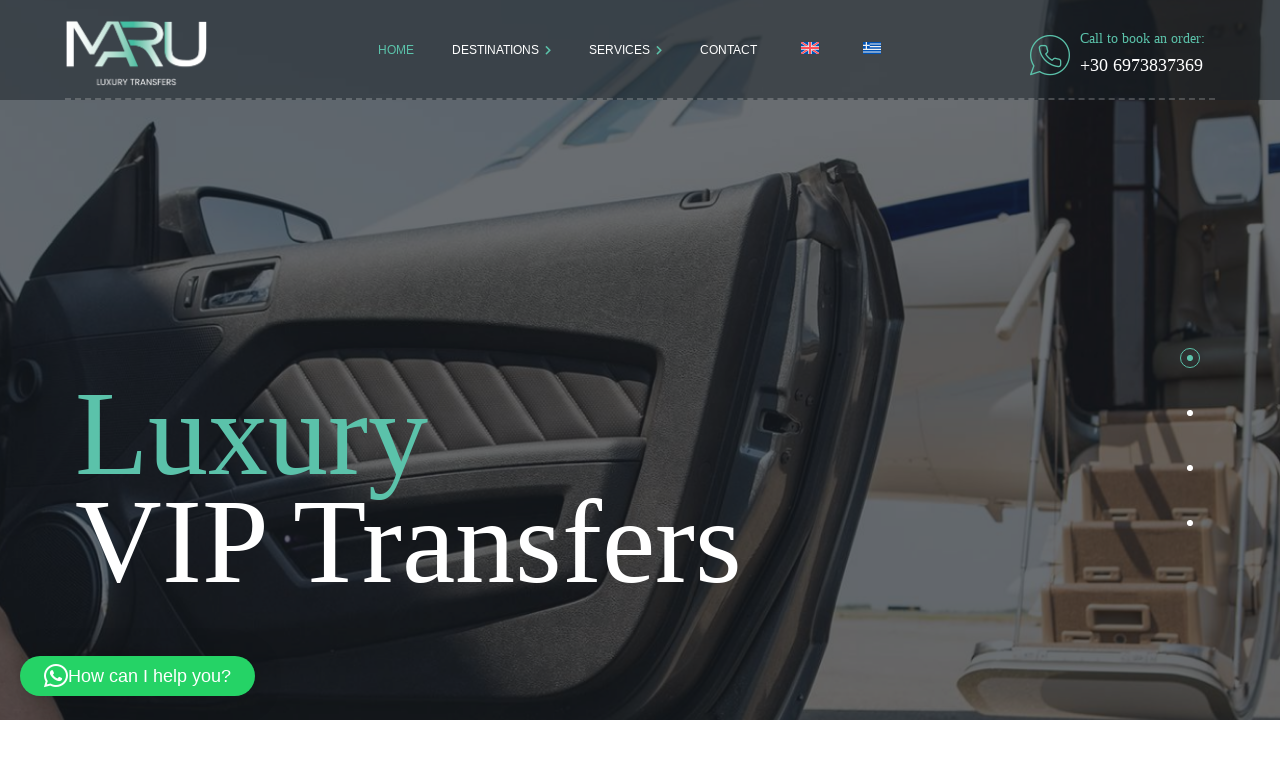

--- FILE ---
content_type: text/html; charset=UTF-8
request_url: https://marutransfers.com/
body_size: 177006
content:
<!DOCTYPE html>
<html dir="ltr" lang="en-US" prefix="og: https://ogp.me/ns#">
<head>
	<meta charset="UTF-8">
	<meta name="viewport" content="width=device-width">
	<link rel="profile" href="//gmpg.org/xfn/11">
	<title>Home - Maru Luxury Transfers</title>
	<style>img:is([sizes="auto" i], [sizes^="auto," i]) { contain-intrinsic-size: 3000px 1500px }</style>
	<link rel="alternate" hreflang="en" href="https://marutransfers.com/" />
<link rel="alternate" hreflang="el" href="https://marutransfers.com/?lang=el" />
<link rel="alternate" hreflang="x-default" href="https://marutransfers.com/" />

		<!-- All in One SEO 4.8.7.2 - aioseo.com -->
	<meta name="description" content="Book your route to any destination, restaurant, or office with or without waiting to save time from your work in the car!" />
	<meta name="robots" content="max-image-preview:large" />
	<link rel="canonical" href="https://marutransfers.com/" />
	<meta name="generator" content="All in One SEO (AIOSEO) 4.8.7.2" />
		<meta property="og:locale" content="en_US" />
		<meta property="og:site_name" content="MARUTRANSFERS -" />
		<meta property="og:type" content="website" />
		<meta property="og:title" content="Home - Maru Luxury Transfers" />
		<meta property="og:description" content="Book your route to any destination, restaurant, or office with or without waiting to save time from your work in the car!" />
		<meta property="og:url" content="https://marutransfers.com/" />
		<meta property="og:image" content="https://marutransfers.com/wp-content/uploads/2019/06/logo2.png" />
		<meta property="og:image:secure_url" content="https://marutransfers.com/wp-content/uploads/2019/06/logo2.png" />
		<meta property="og:image:width" content="581" />
		<meta property="og:image:height" content="299" />
		<meta name="twitter:card" content="summary_large_image" />
		<meta name="twitter:title" content="Home - Maru Luxury Transfers" />
		<meta name="twitter:description" content="Book your route to any destination, restaurant, or office with or without waiting to save time from your work in the car!" />
		<meta name="twitter:image" content="https://marutransfers.com/wp-content/uploads/2019/06/logo2.png" />
		<script type="application/ld+json" class="aioseo-schema">
			{"@context":"https:\/\/schema.org","@graph":[{"@type":"BreadcrumbList","@id":"https:\/\/marutransfers.com\/#breadcrumblist","itemListElement":[{"@type":"ListItem","@id":"https:\/\/marutransfers.com#listItem","position":1,"name":"Home"}]},{"@type":"Organization","@id":"https:\/\/marutransfers.com\/#organization","name":"Maru Luxury Transfers","url":"https:\/\/marutransfers.com\/","telephone":"+306973837369","logo":{"@type":"ImageObject","url":"https:\/\/marutransfers.com\/wp-content\/uploads\/2019\/06\/logo2.png","@id":"https:\/\/marutransfers.com\/#organizationLogo","width":581,"height":299},"image":{"@id":"https:\/\/marutransfers.com\/#organizationLogo"}},{"@type":"WebPage","@id":"https:\/\/marutransfers.com\/#webpage","url":"https:\/\/marutransfers.com\/","name":"Home - Maru Luxury Transfers","description":"Book your route to any destination, restaurant, or office with or without waiting to save time from your work in the car!","inLanguage":"en-US","isPartOf":{"@id":"https:\/\/marutransfers.com\/#website"},"breadcrumb":{"@id":"https:\/\/marutransfers.com\/#breadcrumblist"},"datePublished":"2020-03-14T19:36:36+00:00","dateModified":"2023-05-08T09:32:03+00:00"},{"@type":"WebSite","@id":"https:\/\/marutransfers.com\/#website","url":"https:\/\/marutransfers.com\/","name":"Limme","inLanguage":"en-US","publisher":{"@id":"https:\/\/marutransfers.com\/#organization"}}]}
		</script>
		<!-- All in One SEO -->

<link rel="alternate" type="application/rss+xml" title="MARUTRANSFERS &raquo; Feed" href="https://marutransfers.com/feed/" />
<link rel="alternate" type="application/rss+xml" title="MARUTRANSFERS &raquo; Comments Feed" href="https://marutransfers.com/comments/feed/" />
		<!-- This site uses the Google Analytics by MonsterInsights plugin v9.8.0 - Using Analytics tracking - https://www.monsterinsights.com/ -->
		<!-- Note: MonsterInsights is not currently configured on this site. The site owner needs to authenticate with Google Analytics in the MonsterInsights settings panel. -->
					<!-- No tracking code set -->
				<!-- / Google Analytics by MonsterInsights -->
		<script type="text/javascript">
/* <![CDATA[ */
window._wpemojiSettings = {"baseUrl":"https:\/\/s.w.org\/images\/core\/emoji\/16.0.1\/72x72\/","ext":".png","svgUrl":"https:\/\/s.w.org\/images\/core\/emoji\/16.0.1\/svg\/","svgExt":".svg","source":{"concatemoji":"https:\/\/marutransfers.com\/wp-includes\/js\/wp-emoji-release.min.js?ver=6.8.2"}};
/*! This file is auto-generated */
!function(s,n){var o,i,e;function c(e){try{var t={supportTests:e,timestamp:(new Date).valueOf()};sessionStorage.setItem(o,JSON.stringify(t))}catch(e){}}function p(e,t,n){e.clearRect(0,0,e.canvas.width,e.canvas.height),e.fillText(t,0,0);var t=new Uint32Array(e.getImageData(0,0,e.canvas.width,e.canvas.height).data),a=(e.clearRect(0,0,e.canvas.width,e.canvas.height),e.fillText(n,0,0),new Uint32Array(e.getImageData(0,0,e.canvas.width,e.canvas.height).data));return t.every(function(e,t){return e===a[t]})}function u(e,t){e.clearRect(0,0,e.canvas.width,e.canvas.height),e.fillText(t,0,0);for(var n=e.getImageData(16,16,1,1),a=0;a<n.data.length;a++)if(0!==n.data[a])return!1;return!0}function f(e,t,n,a){switch(t){case"flag":return n(e,"\ud83c\udff3\ufe0f\u200d\u26a7\ufe0f","\ud83c\udff3\ufe0f\u200b\u26a7\ufe0f")?!1:!n(e,"\ud83c\udde8\ud83c\uddf6","\ud83c\udde8\u200b\ud83c\uddf6")&&!n(e,"\ud83c\udff4\udb40\udc67\udb40\udc62\udb40\udc65\udb40\udc6e\udb40\udc67\udb40\udc7f","\ud83c\udff4\u200b\udb40\udc67\u200b\udb40\udc62\u200b\udb40\udc65\u200b\udb40\udc6e\u200b\udb40\udc67\u200b\udb40\udc7f");case"emoji":return!a(e,"\ud83e\udedf")}return!1}function g(e,t,n,a){var r="undefined"!=typeof WorkerGlobalScope&&self instanceof WorkerGlobalScope?new OffscreenCanvas(300,150):s.createElement("canvas"),o=r.getContext("2d",{willReadFrequently:!0}),i=(o.textBaseline="top",o.font="600 32px Arial",{});return e.forEach(function(e){i[e]=t(o,e,n,a)}),i}function t(e){var t=s.createElement("script");t.src=e,t.defer=!0,s.head.appendChild(t)}"undefined"!=typeof Promise&&(o="wpEmojiSettingsSupports",i=["flag","emoji"],n.supports={everything:!0,everythingExceptFlag:!0},e=new Promise(function(e){s.addEventListener("DOMContentLoaded",e,{once:!0})}),new Promise(function(t){var n=function(){try{var e=JSON.parse(sessionStorage.getItem(o));if("object"==typeof e&&"number"==typeof e.timestamp&&(new Date).valueOf()<e.timestamp+604800&&"object"==typeof e.supportTests)return e.supportTests}catch(e){}return null}();if(!n){if("undefined"!=typeof Worker&&"undefined"!=typeof OffscreenCanvas&&"undefined"!=typeof URL&&URL.createObjectURL&&"undefined"!=typeof Blob)try{var e="postMessage("+g.toString()+"("+[JSON.stringify(i),f.toString(),p.toString(),u.toString()].join(",")+"));",a=new Blob([e],{type:"text/javascript"}),r=new Worker(URL.createObjectURL(a),{name:"wpTestEmojiSupports"});return void(r.onmessage=function(e){c(n=e.data),r.terminate(),t(n)})}catch(e){}c(n=g(i,f,p,u))}t(n)}).then(function(e){for(var t in e)n.supports[t]=e[t],n.supports.everything=n.supports.everything&&n.supports[t],"flag"!==t&&(n.supports.everythingExceptFlag=n.supports.everythingExceptFlag&&n.supports[t]);n.supports.everythingExceptFlag=n.supports.everythingExceptFlag&&!n.supports.flag,n.DOMReady=!1,n.readyCallback=function(){n.DOMReady=!0}}).then(function(){return e}).then(function(){var e;n.supports.everything||(n.readyCallback(),(e=n.source||{}).concatemoji?t(e.concatemoji):e.wpemoji&&e.twemoji&&(t(e.twemoji),t(e.wpemoji)))}))}((window,document),window._wpemojiSettings);
/* ]]> */
</script>
<link rel='stylesheet' id='dashicons-css' href='https://marutransfers.com/wp-includes/css/dashicons.min.css?ver=6.8.2' type='text/css' media='all' />
<link rel='stylesheet' id='post-views-counter-frontend-css' href='https://marutransfers.com/wp-content/plugins/post-views-counter/css/frontend.min.css?ver=1.5.5' type='text/css' media='all' />
<style id='wp-emoji-styles-inline-css' type='text/css'>

	img.wp-smiley, img.emoji {
		display: inline !important;
		border: none !important;
		box-shadow: none !important;
		height: 1em !important;
		width: 1em !important;
		margin: 0 0.07em !important;
		vertical-align: -0.1em !important;
		background: none !important;
		padding: 0 !important;
	}
</style>
<style id='classic-theme-styles-inline-css' type='text/css'>
/*! This file is auto-generated */
.wp-block-button__link{color:#fff;background-color:#32373c;border-radius:9999px;box-shadow:none;text-decoration:none;padding:calc(.667em + 2px) calc(1.333em + 2px);font-size:1.125em}.wp-block-file__button{background:#32373c;color:#fff;text-decoration:none}
</style>
<style id='global-styles-inline-css' type='text/css'>
:root{--wp--preset--aspect-ratio--square: 1;--wp--preset--aspect-ratio--4-3: 4/3;--wp--preset--aspect-ratio--3-4: 3/4;--wp--preset--aspect-ratio--3-2: 3/2;--wp--preset--aspect-ratio--2-3: 2/3;--wp--preset--aspect-ratio--16-9: 16/9;--wp--preset--aspect-ratio--9-16: 9/16;--wp--preset--color--black: #192026;--wp--preset--color--cyan-bluish-gray: #abb8c3;--wp--preset--color--white: #ffffff;--wp--preset--color--pale-pink: #f78da7;--wp--preset--color--vivid-red: #cf2e2e;--wp--preset--color--luminous-vivid-orange: #ff6900;--wp--preset--color--luminous-vivid-amber: #fcb900;--wp--preset--color--light-green-cyan: #7bdcb5;--wp--preset--color--vivid-green-cyan: #00d084;--wp--preset--color--pale-cyan-blue: #8ed1fc;--wp--preset--color--vivid-cyan-blue: #0693e3;--wp--preset--color--vivid-purple: #9b51e0;--wp--preset--color--main-theme: #D7B65D;--wp--preset--color--gray: #F5F5F5;--wp--preset--gradient--vivid-cyan-blue-to-vivid-purple: linear-gradient(135deg,rgba(6,147,227,1) 0%,rgb(155,81,224) 100%);--wp--preset--gradient--light-green-cyan-to-vivid-green-cyan: linear-gradient(135deg,rgb(122,220,180) 0%,rgb(0,208,130) 100%);--wp--preset--gradient--luminous-vivid-amber-to-luminous-vivid-orange: linear-gradient(135deg,rgba(252,185,0,1) 0%,rgba(255,105,0,1) 100%);--wp--preset--gradient--luminous-vivid-orange-to-vivid-red: linear-gradient(135deg,rgba(255,105,0,1) 0%,rgb(207,46,46) 100%);--wp--preset--gradient--very-light-gray-to-cyan-bluish-gray: linear-gradient(135deg,rgb(238,238,238) 0%,rgb(169,184,195) 100%);--wp--preset--gradient--cool-to-warm-spectrum: linear-gradient(135deg,rgb(74,234,220) 0%,rgb(151,120,209) 20%,rgb(207,42,186) 40%,rgb(238,44,130) 60%,rgb(251,105,98) 80%,rgb(254,248,76) 100%);--wp--preset--gradient--blush-light-purple: linear-gradient(135deg,rgb(255,206,236) 0%,rgb(152,150,240) 100%);--wp--preset--gradient--blush-bordeaux: linear-gradient(135deg,rgb(254,205,165) 0%,rgb(254,45,45) 50%,rgb(107,0,62) 100%);--wp--preset--gradient--luminous-dusk: linear-gradient(135deg,rgb(255,203,112) 0%,rgb(199,81,192) 50%,rgb(65,88,208) 100%);--wp--preset--gradient--pale-ocean: linear-gradient(135deg,rgb(255,245,203) 0%,rgb(182,227,212) 50%,rgb(51,167,181) 100%);--wp--preset--gradient--electric-grass: linear-gradient(135deg,rgb(202,248,128) 0%,rgb(113,206,126) 100%);--wp--preset--gradient--midnight: linear-gradient(135deg,rgb(2,3,129) 0%,rgb(40,116,252) 100%);--wp--preset--font-size--small: 14px;--wp--preset--font-size--medium: 20px;--wp--preset--font-size--large: 24px;--wp--preset--font-size--x-large: 42px;--wp--preset--font-size--regular: 16px;--wp--preset--spacing--20: 0.44rem;--wp--preset--spacing--30: 0.67rem;--wp--preset--spacing--40: 1rem;--wp--preset--spacing--50: 1.5rem;--wp--preset--spacing--60: 2.25rem;--wp--preset--spacing--70: 3.38rem;--wp--preset--spacing--80: 5.06rem;--wp--preset--shadow--natural: 6px 6px 9px rgba(0, 0, 0, 0.2);--wp--preset--shadow--deep: 12px 12px 50px rgba(0, 0, 0, 0.4);--wp--preset--shadow--sharp: 6px 6px 0px rgba(0, 0, 0, 0.2);--wp--preset--shadow--outlined: 6px 6px 0px -3px rgba(255, 255, 255, 1), 6px 6px rgba(0, 0, 0, 1);--wp--preset--shadow--crisp: 6px 6px 0px rgba(0, 0, 0, 1);}:where(.is-layout-flex){gap: 0.5em;}:where(.is-layout-grid){gap: 0.5em;}body .is-layout-flex{display: flex;}.is-layout-flex{flex-wrap: wrap;align-items: center;}.is-layout-flex > :is(*, div){margin: 0;}body .is-layout-grid{display: grid;}.is-layout-grid > :is(*, div){margin: 0;}:where(.wp-block-columns.is-layout-flex){gap: 2em;}:where(.wp-block-columns.is-layout-grid){gap: 2em;}:where(.wp-block-post-template.is-layout-flex){gap: 1.25em;}:where(.wp-block-post-template.is-layout-grid){gap: 1.25em;}.has-black-color{color: var(--wp--preset--color--black) !important;}.has-cyan-bluish-gray-color{color: var(--wp--preset--color--cyan-bluish-gray) !important;}.has-white-color{color: var(--wp--preset--color--white) !important;}.has-pale-pink-color{color: var(--wp--preset--color--pale-pink) !important;}.has-vivid-red-color{color: var(--wp--preset--color--vivid-red) !important;}.has-luminous-vivid-orange-color{color: var(--wp--preset--color--luminous-vivid-orange) !important;}.has-luminous-vivid-amber-color{color: var(--wp--preset--color--luminous-vivid-amber) !important;}.has-light-green-cyan-color{color: var(--wp--preset--color--light-green-cyan) !important;}.has-vivid-green-cyan-color{color: var(--wp--preset--color--vivid-green-cyan) !important;}.has-pale-cyan-blue-color{color: var(--wp--preset--color--pale-cyan-blue) !important;}.has-vivid-cyan-blue-color{color: var(--wp--preset--color--vivid-cyan-blue) !important;}.has-vivid-purple-color{color: var(--wp--preset--color--vivid-purple) !important;}.has-black-background-color{background-color: var(--wp--preset--color--black) !important;}.has-cyan-bluish-gray-background-color{background-color: var(--wp--preset--color--cyan-bluish-gray) !important;}.has-white-background-color{background-color: var(--wp--preset--color--white) !important;}.has-pale-pink-background-color{background-color: var(--wp--preset--color--pale-pink) !important;}.has-vivid-red-background-color{background-color: var(--wp--preset--color--vivid-red) !important;}.has-luminous-vivid-orange-background-color{background-color: var(--wp--preset--color--luminous-vivid-orange) !important;}.has-luminous-vivid-amber-background-color{background-color: var(--wp--preset--color--luminous-vivid-amber) !important;}.has-light-green-cyan-background-color{background-color: var(--wp--preset--color--light-green-cyan) !important;}.has-vivid-green-cyan-background-color{background-color: var(--wp--preset--color--vivid-green-cyan) !important;}.has-pale-cyan-blue-background-color{background-color: var(--wp--preset--color--pale-cyan-blue) !important;}.has-vivid-cyan-blue-background-color{background-color: var(--wp--preset--color--vivid-cyan-blue) !important;}.has-vivid-purple-background-color{background-color: var(--wp--preset--color--vivid-purple) !important;}.has-black-border-color{border-color: var(--wp--preset--color--black) !important;}.has-cyan-bluish-gray-border-color{border-color: var(--wp--preset--color--cyan-bluish-gray) !important;}.has-white-border-color{border-color: var(--wp--preset--color--white) !important;}.has-pale-pink-border-color{border-color: var(--wp--preset--color--pale-pink) !important;}.has-vivid-red-border-color{border-color: var(--wp--preset--color--vivid-red) !important;}.has-luminous-vivid-orange-border-color{border-color: var(--wp--preset--color--luminous-vivid-orange) !important;}.has-luminous-vivid-amber-border-color{border-color: var(--wp--preset--color--luminous-vivid-amber) !important;}.has-light-green-cyan-border-color{border-color: var(--wp--preset--color--light-green-cyan) !important;}.has-vivid-green-cyan-border-color{border-color: var(--wp--preset--color--vivid-green-cyan) !important;}.has-pale-cyan-blue-border-color{border-color: var(--wp--preset--color--pale-cyan-blue) !important;}.has-vivid-cyan-blue-border-color{border-color: var(--wp--preset--color--vivid-cyan-blue) !important;}.has-vivid-purple-border-color{border-color: var(--wp--preset--color--vivid-purple) !important;}.has-vivid-cyan-blue-to-vivid-purple-gradient-background{background: var(--wp--preset--gradient--vivid-cyan-blue-to-vivid-purple) !important;}.has-light-green-cyan-to-vivid-green-cyan-gradient-background{background: var(--wp--preset--gradient--light-green-cyan-to-vivid-green-cyan) !important;}.has-luminous-vivid-amber-to-luminous-vivid-orange-gradient-background{background: var(--wp--preset--gradient--luminous-vivid-amber-to-luminous-vivid-orange) !important;}.has-luminous-vivid-orange-to-vivid-red-gradient-background{background: var(--wp--preset--gradient--luminous-vivid-orange-to-vivid-red) !important;}.has-very-light-gray-to-cyan-bluish-gray-gradient-background{background: var(--wp--preset--gradient--very-light-gray-to-cyan-bluish-gray) !important;}.has-cool-to-warm-spectrum-gradient-background{background: var(--wp--preset--gradient--cool-to-warm-spectrum) !important;}.has-blush-light-purple-gradient-background{background: var(--wp--preset--gradient--blush-light-purple) !important;}.has-blush-bordeaux-gradient-background{background: var(--wp--preset--gradient--blush-bordeaux) !important;}.has-luminous-dusk-gradient-background{background: var(--wp--preset--gradient--luminous-dusk) !important;}.has-pale-ocean-gradient-background{background: var(--wp--preset--gradient--pale-ocean) !important;}.has-electric-grass-gradient-background{background: var(--wp--preset--gradient--electric-grass) !important;}.has-midnight-gradient-background{background: var(--wp--preset--gradient--midnight) !important;}.has-small-font-size{font-size: var(--wp--preset--font-size--small) !important;}.has-medium-font-size{font-size: var(--wp--preset--font-size--medium) !important;}.has-large-font-size{font-size: var(--wp--preset--font-size--large) !important;}.has-x-large-font-size{font-size: var(--wp--preset--font-size--x-large) !important;}
:where(.wp-block-post-template.is-layout-flex){gap: 1.25em;}:where(.wp-block-post-template.is-layout-grid){gap: 1.25em;}
:where(.wp-block-columns.is-layout-flex){gap: 2em;}:where(.wp-block-columns.is-layout-grid){gap: 2em;}
:root :where(.wp-block-pullquote){font-size: 1.5em;line-height: 1.6;}
</style>
<link rel='stylesheet' id='contact-form-7-css' href='https://marutransfers.com/wp-content/plugins/contact-form-7/includes/css/styles.css?ver=6.1.2' type='text/css' media='all' />
<link rel='stylesheet' id='nbcpf-intlTelInput-style-css' href='https://marutransfers.com/wp-content/plugins/country-phone-field-contact-form-7/assets/css/intlTelInput.min.css?ver=6.8.2' type='text/css' media='all' />
<link rel='stylesheet' id='nbcpf-countryFlag-style-css' href='https://marutransfers.com/wp-content/plugins/country-phone-field-contact-form-7/assets/css/countrySelect.min.css?ver=6.8.2' type='text/css' media='all' />
<link rel='stylesheet' id='walcf7-datepicker-css-css' href='https://marutransfers.com/wp-content/plugins/date-time-picker-for-contact-form-7/assets/css/jquery.datetimepicker.min.css?ver=1.0.0' type='text/css' media='all' />
<link rel='stylesheet' id='woocommerce-layout-css' href='https://marutransfers.com/wp-content/plugins/woocommerce/assets/css/woocommerce-layout.css?ver=10.2.2' type='text/css' media='all' />
<link rel='stylesheet' id='woocommerce-smallscreen-css' href='https://marutransfers.com/wp-content/plugins/woocommerce/assets/css/woocommerce-smallscreen.css?ver=10.2.2' type='text/css' media='only screen and (max-width: 768px)' />
<link rel='stylesheet' id='woocommerce-general-css' href='https://marutransfers.com/wp-content/plugins/woocommerce/assets/css/woocommerce.css?ver=10.2.2' type='text/css' media='all' />
<style id='woocommerce-inline-inline-css' type='text/css'>
.woocommerce form .form-row .required { visibility: visible; }
</style>
<link rel='stylesheet' id='wpml-legacy-horizontal-list-0-css' href='https://marutransfers.com/wp-content/plugins/sitepress-multilingual-cms/templates/language-switchers/legacy-list-horizontal/style.min.css?ver=1' type='text/css' media='all' />
<link rel='stylesheet' id='wpml-menu-item-0-css' href='https://marutransfers.com/wp-content/plugins/sitepress-multilingual-cms/templates/language-switchers/menu-item/style.min.css?ver=1' type='text/css' media='all' />
<link rel='stylesheet' id='brands-styles-css' href='https://marutransfers.com/wp-content/plugins/woocommerce/assets/css/brands.css?ver=10.2.2' type='text/css' media='all' />
<link rel='stylesheet' id='bootstrap-css' href='https://marutransfers.com/wp-content/themes/limme/assets/css/bootstrap-grid.css?ver=1.0' type='text/css' media='all' />
<link rel='stylesheet' id='limme-theme-style-css' href='https://marutransfers.com/wp-content/themes/limme-child/style.css?ver=1.0' type='text/css' media='all' />
<style id='limme-theme-style-inline-css' type='text/css'>
.paceloader-image .pace-image { background-image: url(//marutransfers.com/wp-content/uploads/2019/06/preloader-1.png) !important; } 
@font-face {
			font-family: 'limme-fontello';
			  src: url('https://marutransfers.com/wp-content/themes/limme/assets/fontello/lte-limme.eot?1.0');
			  src: url('https://marutransfers.com/wp-content/themes/limme/assets/fontello/lte-limme.eot?1.0#iefix') format('embedded-opentype'),
			       url('https://marutransfers.com/wp-content/themes/limme/assets/fontello/lte-limme.woff2?1.0') format('woff2'),
			       url('https://marutransfers.com/wp-content/themes/limme/assets/fontello/lte-limme.woff?1.0') format('woff'),
			       url('https://marutransfers.com/wp-content/themes/limme/assets/fontello/lte-limme.ttf?1.0') format('truetype'),
			       url('https://marutransfers.com/wp-content/themes/limme/assets/fontello/lte-limme.svg?1.0#lte-limme') format('svg');
			  font-weight: normal;
			  font-style: normal;
			}
			:root {			  --main:   #5bc2aa !important;			  --second:   #5bc2aa !important;			  --gray:   #F5F5F5 !important;			  --black:  #192026 !important;			  --white:  #FFFFFF !important;			  --red:   #E65338 !important;			  --yellow:   #F7B614 !important;			  --green:   #82B452 !important;			  			}				.lte-page-header { background-image: url(//marutransfers.com/wp-content/uploads/2019/06/inner_HEADER.jpg) !important; } .lte-footer-wrapper:before { background-image: url(//marutransfers.com/wp-content/uploads/2019/06/footer-map.png) !important; } #nav-wrapper.lte-layout-transparent .lte-navbar.dark.affix { background-color: rgba(0,0,0,0.75) !important; } .lte-logo img { max-height: 74px !important; } .lte-layout-desktop-center-transparent .lte-navbar .lte-logo img { max-height: 101px !important; } 
</style>
<link rel='stylesheet' id='font-awesome-css' href='https://marutransfers.com/wp-content/themes/limme/assets/fonts/font-awesome/css/all.min.css?ver=1.0' type='text/css' media='all' />
<link rel='stylesheet' id='font_style_js_icf7s-css' href='https://marutransfers.com/wp-content/plugins/cf7-skins-innozilla/css/front_style.css?ver=6.8.2' type='text/css' media='all' />
<link rel='stylesheet' id='limme-parent-style-css' href='https://marutransfers.com/wp-content/themes/limme/style.css?ver=6.8.2' type='text/css' media='all' />
<link rel='stylesheet' id='limme-child-style-css' href='https://marutransfers.com/wp-content/themes/limme-child/style.css?ver=1.0' type='text/css' media='all' />
<link rel='stylesheet' id='magnific-popup-css' href='https://marutransfers.com/wp-content/themes/limme/assets/css/magnific-popup.css?ver=1.1.0' type='text/css' media='all' />
<link rel='stylesheet' id='font-awesome-shims-css' href='https://marutransfers.com/wp-content/themes/limme/assets/fonts/font-awesome/css/v4-shims.min.css?ver=1.0' type='text/css' media='all' />
<link rel='stylesheet' id='limme-fontello-css' href='https://marutransfers.com/wp-content/themes/limme/assets/fontello/lte-limme-codes.css?ver=1.0' type='text/css' media='all' />
<link rel='stylesheet' id='elementor-icons-css' href='https://marutransfers.com/wp-content/plugins/elementor/assets/lib/eicons/css/elementor-icons.min.css?ver=5.44.0' type='text/css' media='all' />
<link rel='stylesheet' id='elementor-frontend-css' href='https://marutransfers.com/wp-content/uploads/elementor/css/custom-frontend.min.css?ver=1761195287' type='text/css' media='all' />
<link rel='stylesheet' id='elementor-post-13200-css' href='https://marutransfers.com/wp-content/uploads/elementor/css/post-13200.css?ver=1761195287' type='text/css' media='all' />
<link rel='stylesheet' id='widget-spacer-css' href='https://marutransfers.com/wp-content/plugins/elementor/assets/css/widget-spacer.min.css?ver=3.32.4' type='text/css' media='all' />
<link rel='stylesheet' id='widget-image-css' href='https://marutransfers.com/wp-content/plugins/elementor/assets/css/widget-image.min.css?ver=3.32.4' type='text/css' media='all' />
<link rel='stylesheet' id='e-animation-slideInRight-css' href='https://marutransfers.com/wp-content/plugins/elementor/assets/lib/animations/styles/slideInRight.min.css?ver=3.32.4' type='text/css' media='all' />
<link rel='stylesheet' id='elementor-post-13198-css' href='https://marutransfers.com/wp-content/uploads/elementor/css/post-13198.css?ver=1761195288' type='text/css' media='all' />
<link rel='stylesheet' id='elementor-gf-local-roboto-css' href='https://marutransfers.com/wp-content/uploads/elementor/google-fonts/css/roboto.css?ver=1751618998' type='text/css' media='all' />
<link rel='stylesheet' id='elementor-gf-local-robotoslab-css' href='https://marutransfers.com/wp-content/uploads/elementor/google-fonts/css/robotoslab.css?ver=1751619000' type='text/css' media='all' />
<script type="text/javascript" id="wpml-cookie-js-extra">
/* <![CDATA[ */
var wpml_cookies = {"wp-wpml_current_language":{"value":"en","expires":1,"path":"\/"}};
var wpml_cookies = {"wp-wpml_current_language":{"value":"en","expires":1,"path":"\/"}};
/* ]]> */
</script>
<script type="text/javascript" src="https://marutransfers.com/wp-content/plugins/sitepress-multilingual-cms/res/js/cookies/language-cookie.js?ver=476000" id="wpml-cookie-js" defer="defer" data-wp-strategy="defer"></script>
<script type="text/javascript" src="https://marutransfers.com/wp-includes/js/jquery/jquery.min.js?ver=3.7.1" id="jquery-core-js"></script>
<script type="text/javascript" src="https://marutransfers.com/wp-includes/js/jquery/jquery-migrate.min.js?ver=3.4.1" id="jquery-migrate-js"></script>
<script type="text/javascript" src="https://marutransfers.com/wp-content/plugins/woocommerce/assets/js/jquery-blockui/jquery.blockUI.min.js?ver=2.7.0-wc.10.2.2" id="jquery-blockui-js" defer="defer" data-wp-strategy="defer"></script>
<script type="text/javascript" id="wc-add-to-cart-js-extra">
/* <![CDATA[ */
var wc_add_to_cart_params = {"ajax_url":"\/wp-admin\/admin-ajax.php","wc_ajax_url":"\/?wc-ajax=%%endpoint%%","i18n_view_cart":"View cart","cart_url":"https:\/\/marutransfers.com","is_cart":"","cart_redirect_after_add":"no"};
/* ]]> */
</script>
<script type="text/javascript" src="https://marutransfers.com/wp-content/plugins/woocommerce/assets/js/frontend/add-to-cart.min.js?ver=10.2.2" id="wc-add-to-cart-js" defer="defer" data-wp-strategy="defer"></script>
<script type="text/javascript" src="https://marutransfers.com/wp-content/plugins/woocommerce/assets/js/js-cookie/js.cookie.min.js?ver=2.1.4-wc.10.2.2" id="js-cookie-js" defer="defer" data-wp-strategy="defer"></script>
<script type="text/javascript" id="woocommerce-js-extra">
/* <![CDATA[ */
var woocommerce_params = {"ajax_url":"\/wp-admin\/admin-ajax.php","wc_ajax_url":"\/?wc-ajax=%%endpoint%%","i18n_password_show":"Show password","i18n_password_hide":"Hide password"};
/* ]]> */
</script>
<script type="text/javascript" src="https://marutransfers.com/wp-content/plugins/woocommerce/assets/js/frontend/woocommerce.min.js?ver=10.2.2" id="woocommerce-js" defer="defer" data-wp-strategy="defer"></script>
<script type="text/javascript" id="filter_js_icf7s-js-extra">
/* <![CDATA[ */
var icf7s_option = [""];
/* ]]> */
</script>
<script type="text/javascript" src="https://marutransfers.com/wp-content/plugins/cf7-skins-innozilla/js/icf7s_configure.js?ver=6.8.2" id="filter_js_icf7s-js"></script>
<script type="text/javascript" src="https://marutransfers.com/wp-content/plugins/lte-ext/assets/js/jquery.paroller.min.js?ver=1.4.6" id="jquery-paroller-js"></script>
<script type="text/javascript" src="https://marutransfers.com/wp-content/themes/limme/assets/js/modernizr-2.6.2.min.js?ver=2.6.2" id="modernizr-js"></script>
<link rel="https://api.w.org/" href="https://marutransfers.com/wp-json/" /><link rel="alternate" title="JSON" type="application/json" href="https://marutransfers.com/wp-json/wp/v2/pages/13198" /><link rel="EditURI" type="application/rsd+xml" title="RSD" href="https://marutransfers.com/xmlrpc.php?rsd" />
<meta name="generator" content="WordPress 6.8.2" />
<meta name="generator" content="WooCommerce 10.2.2" />
<link rel='shortlink' href='https://marutransfers.com/' />
<link rel="alternate" title="oEmbed (JSON)" type="application/json+oembed" href="https://marutransfers.com/wp-json/oembed/1.0/embed?url=https%3A%2F%2Fmarutransfers.com%2F" />
<link rel="alternate" title="oEmbed (XML)" type="text/xml+oembed" href="https://marutransfers.com/wp-json/oembed/1.0/embed?url=https%3A%2F%2Fmarutransfers.com%2F&#038;format=xml" />
<meta name="generator" content="WPML ver:4.7.6 stt:1,13;" />

<!--BEGIN: TRACKING CODE MANAGER (v2.5.0) BY INTELLYWP.COM IN HEAD//-->
<!-- Google tag (gtag.js) -->
<script async src="https://www.googletagmanager.com/gtag/js?id=G-3ZBYHESB6E"></script>
<script>
  window.dataLayer = window.dataLayer || [];
  function gtag(){dataLayer.push(arguments);}
  gtag('js', new Date());

  gtag('config', 'G-3ZBYHESB6E');
</script>
<!--END: https://wordpress.org/plugins/tracking-code-manager IN HEAD//-->	<noscript><style>.woocommerce-product-gallery{ opacity: 1 !important; }</style></noscript>
	<meta name="generator" content="Elementor 3.32.4; features: additional_custom_breakpoints; settings: css_print_method-external, google_font-enabled, font_display-auto">
<style type="text/css">.recentcomments a{display:inline !important;padding:0 !important;margin:0 !important;}</style>			<style>
				.e-con.e-parent:nth-of-type(n+4):not(.e-lazyloaded):not(.e-no-lazyload),
				.e-con.e-parent:nth-of-type(n+4):not(.e-lazyloaded):not(.e-no-lazyload) * {
					background-image: none !important;
				}
				@media screen and (max-height: 1024px) {
					.e-con.e-parent:nth-of-type(n+3):not(.e-lazyloaded):not(.e-no-lazyload),
					.e-con.e-parent:nth-of-type(n+3):not(.e-lazyloaded):not(.e-no-lazyload) * {
						background-image: none !important;
					}
				}
				@media screen and (max-height: 640px) {
					.e-con.e-parent:nth-of-type(n+2):not(.e-lazyloaded):not(.e-no-lazyload),
					.e-con.e-parent:nth-of-type(n+2):not(.e-lazyloaded):not(.e-no-lazyload) * {
						background-image: none !important;
					}
				}
			</style>
			<link rel="icon" href="https://marutransfers.com/wp-content/uploads/2020/03/logo1-100x100.png" sizes="32x32" />
<link rel="icon" href="https://marutransfers.com/wp-content/uploads/2020/03/logo1-300x300.png" sizes="192x192" />
<link rel="apple-touch-icon" href="https://marutransfers.com/wp-content/uploads/2020/03/logo1-300x300.png" />
<meta name="msapplication-TileImage" content="https://marutransfers.com/wp-content/uploads/2020/03/logo1-300x300.png" />
</head>
<body data-rsssl=1 class="home wp-singular page-template page-template-page-templates page-template-full-width page-template-page-templatesfull-width-php page page-id-13198 wp-custom-logo wp-theme-limme wp-child-theme-limme-child theme-limme woocommerce-no-js full-width lte-color-scheme-default lte-background-white paceloader-image no-sidebar elementor-default elementor-kit-13200 elementor-page elementor-page-13198">
<div id="lte-preloader"></div><div class="lte-content-wrapper  lte-layout-transparent">	<div class="lte-header-wrapper header-h1  header-parallax lte-header-overlay lte-layout-transparent lte-pageheader-disabled">
	<div id="lte-nav-wrapper" class="lte-layout-transparent lte-nav-color-white">
	<nav class="lte-navbar" data-spy="affix" data-offset-top="0">
		<div class="container">	
			<div class="lte-navbar-logo">	
				<a class="lte-logo" href="https://marutransfers.com/"><img src="//marutransfers.com/wp-content/uploads/2019/06/logo2.png" alt="MARUTRANSFERS" srcset="//marutransfers.com/wp-content/uploads/2019/06/logo2.png 1x,//marutransfers.com/wp-content/uploads/2019/06/logo2.png 2x"></a>			</div>	
						
			<div class="lte-navbar-items navbar-mobile-black navbar-collapse collapse" data-mobile-screen-width="1240">
				<div class="toggle-wrap">
					<a class="lte-logo" href="https://marutransfers.com/"><img src="//marutransfers.com/wp-content/uploads/2019/06/logo2.png" alt="MARUTRANSFERS" srcset="//marutransfers.com/wp-content/uploads/2019/06/logo2.png 1x,//marutransfers.com/wp-content/uploads/2019/06/logo2.png 2x"></a>						
					<button type="button" class="lte-navbar-toggle collapsed">
						<span class="close">&times;</span>
					</button>							
					<div class="clearfix"></div>
				</div>
				<ul id="menu-main-menu" class="lte-ul-nav"><li id="menu-item-14249" class="menu-item menu-item-type-custom menu-item-object-custom current-menu-item current_page_item menu-item-home menu-item-14249"><a href="https://marutransfers.com/" ><span><span>Home</span></span></a></li>
<li id="menu-item-19427" class="menu-item menu-item-type-post_type menu-item-object-page menu-item-has-children menu-item-19427"><a href="https://marutransfers.com/destinations/" ><span><span>Destinations</span></span></a>
<ul class="sub-menu">
	<li id="menu-item-18294" class="menu-item menu-item-type-post_type menu-item-object-page menu-item-18294"><a href="https://marutransfers.com/destinations/airport-transfers/" ><span><span>Airport Pick up/Drop of</span></span></a></li>
	<li id="menu-item-18295" class="menu-item menu-item-type-post_type menu-item-object-page menu-item-18295"><a href="https://marutransfers.com/destinations/athens-city-tour/" ><span><span>Athens City tour</span></span></a></li>
	<li id="menu-item-18296" class="menu-item menu-item-type-post_type menu-item-object-page menu-item-18296"><a href="https://marutransfers.com/destinations/sounio/" ><span><span>Sounio (Temple of Poseidon)</span></span></a></li>
	<li id="menu-item-18298" class="menu-item menu-item-type-post_type menu-item-object-page menu-item-18298"><a href="https://marutransfers.com/destinations/corinthos/" ><span><span>Corinth (Korinthos)</span></span></a></li>
	<li id="menu-item-18317" class="menu-item menu-item-type-post_type menu-item-object-page menu-item-18317"><a href="https://marutransfers.com/destinations/nafplio/" ><span><span>Nafplio</span></span></a></li>
	<li id="menu-item-18297" class="menu-item menu-item-type-post_type menu-item-object-page menu-item-18297"><a href="https://marutransfers.com/destinations/delphi/" ><span><span>Delphi</span></span></a></li>
</ul>
</li>
<li id="menu-item-18337" class="menu-item menu-item-type-post_type menu-item-object-page menu-item-has-children menu-item-18337"><a href="https://marutransfers.com/services-2/" ><span><span>Services</span></span></a>
<ul class="sub-menu">
	<li id="menu-item-18499" class="menu-item menu-item-type-post_type menu-item-object-page menu-item-18499"><a href="https://marutransfers.com/services-2/airport-station/" ><span><span>Airport Station</span></span></a></li>
	<li id="menu-item-18500" class="menu-item menu-item-type-post_type menu-item-object-page menu-item-18500"><a href="https://marutransfers.com/services-2/passenger-stations/" ><span><span>Passenger Stations</span></span></a></li>
	<li id="menu-item-18501" class="menu-item menu-item-type-post_type menu-item-object-page menu-item-18501"><a href="https://marutransfers.com/services-2/destinations/" ><span><span>Destinations</span></span></a></li>
	<li id="menu-item-18502" class="menu-item menu-item-type-post_type menu-item-object-page menu-item-18502"><a href="https://marutransfers.com/services-2/companies/" ><span><span>Companies</span></span></a></li>
	<li id="menu-item-18503" class="menu-item menu-item-type-post_type menu-item-object-page menu-item-18503"><a href="https://marutransfers.com/services-2/transfer-small-items/" ><span><span>Transfer Small Items</span></span></a></li>
	<li id="menu-item-18504" class="menu-item menu-item-type-post_type menu-item-object-page menu-item-18504"><a href="https://marutransfers.com/services-2/discover/" ><span><span>Discover</span></span></a></li>
	<li id="menu-item-18505" class="menu-item menu-item-type-post_type menu-item-object-page menu-item-18505"><a href="https://marutransfers.com/services-2/extra/" ><span><span>Extra</span></span></a></li>
</ul>
</li>
<li id="menu-item-17983" class="menu-item menu-item-type-post_type menu-item-object-page menu-item-17983"><a href="https://marutransfers.com/contacts/" ><span><span>Contact</span></span></a></li>
<li id="menu-item-wpml-ls-2-en" class="menu-item wpml-ls-slot-2 wpml-ls-item wpml-ls-item-en wpml-ls-current-language wpml-ls-menu-item wpml-ls-first-item menu-item-type-wpml_ls_menu_item menu-item-object-wpml_ls_menu_item menu-item-wpml-ls-2-en"><a title="Switch to " href="https://marutransfers.com/" ><span><span><img
            class="wpml-ls-flag"
            src="https://marutransfers.com/wp-content/plugins/sitepress-multilingual-cms/res/flags/en.svg"
            alt="English"
            
            
    /></span></span></a></li>
<li id="menu-item-wpml-ls-2-el" class="menu-item wpml-ls-slot-2 wpml-ls-item wpml-ls-item-el wpml-ls-menu-item wpml-ls-last-item menu-item-type-wpml_ls_menu_item menu-item-object-wpml_ls_menu_item menu-item-wpml-ls-2-el"><a title="Switch to " href="https://marutransfers.com/?lang=el" ><span><span><img
            class="wpml-ls-flag"
            src="https://marutransfers.com/wp-content/plugins/sitepress-multilingual-cms/res/flags/el.svg"
            alt="Greek"
            
            
    /></span></span></a></li>
</ul>				<div class="lte-mobile-controls">
					<div><ul><li class="lte-nav-social  has-header">
							<a href="tel:00306973837369" class="icon icon-phone-call" target="_blank"><span class="lte-header">Call to book an order: <span> +30 6973837369 </span></span></a></li></ul></div>				
				</div>				
			</div>
			<div class="lte-navbar-icons"><ul><li class="lte-nav-social  has-header">
							<a href="tel:00306973837369" class="icon icon-phone-call" target="_blank"><span class="lte-header">Call to book an order: <span> +30 6973837369 </span></span></a></li></ul></div>		
			<button type="button" class="lte-navbar-toggle">
				<span class="icon-bar top-bar"></span>
				<span class="icon-bar middle-bar"></span>
				<span class="icon-bar bottom-bar"></span>
			</button>			
		</div>
	</nav>
</div>
	</div>
	<!-- Content -->
	<div class="lte-text-page margin-disabled">
        <div class="row centered">
        	            <div class="col-xl-12 col-xs-12">
				<article id="post-13198" class="post-13198 page type-page status-publish hentry">
	<div class="entry-content clearfix" id="entry-div">
				<div data-elementor-type="wp-page" data-elementor-id="13198" class="elementor elementor-13198" data-elementor-post-type="page">
						<section class="elementor-section elementor-top-section elementor-element elementor-element-418c885 elementor-section-full_width elementor-section-height-default elementor-section-height-default" data-id="418c885" data-element_type="section">
						<div class="elementor-container elementor-column-gap-no">
					<div class="elementor-column elementor-col-100 elementor-top-column elementor-element elementor-element-1bd4ddd" data-id="1bd4ddd" data-element_type="column">
			<div class="elementor-widget-wrap elementor-element-populated">
						<div class="elementor-element elementor-element-f7d450a lte-zs-bullets-offset-100 elementor-widget elementor-widget-lte-zoomslider" data-id="f7d450a" data-element_type="widget" data-widget_type="lte-zoomslider.default">
				<div class="elementor-widget-container">
					<div class="lte-slider-zoom lte-background-black  zoom-default  zoom-origin-center-center  lte-zs-overlay-black-gradient" data-zs-prev="" data-zs-next="" data-zs-overlay="black-gradient" data-zs-initzoom="1.2" data-zs-speed="20000" data-zs-interval="7000" data-zs-switchSpeed="7000" data-zs-arrows="false" data-zs-bullets="true" data-zs-src='[&#34;https:\/\/marutransfers.com\/wp-content\/uploads\/2020\/11\/SLIDE_05.jpg&#34;,&#34;https:\/\/marutransfers.com\/wp-content\/uploads\/2020\/11\/SLIDE_02.jpg&#34;,&#34;https:\/\/marutransfers.com\/wp-content\/uploads\/2020\/11\/f1629540-704a-463f-9150-41a33563c33cik-2.jpg&#34;,&#34;https:\/\/marutransfers.com\/wp-content\/uploads\/2020\/11\/SLIDE_04.jpg&#34;]'><div class="container lte-zs-slider-wrapper"><div class="lte-zs-slider-inner  inited visible  lte-zs-slide-0" data-index="0">		<div data-elementor-type="wp-post" data-elementor-id="16937" class="elementor elementor-16937" data-elementor-post-type="sliders">
						<section class="elementor-section elementor-top-section elementor-element elementor-element-2217ecf elementor-section-boxed elementor-section-height-default elementor-section-height-default" data-id="2217ecf" data-element_type="section">
						<div class="elementor-container elementor-column-gap-default">
					<div class="elementor-column elementor-col-100 elementor-top-column elementor-element elementor-element-30edbce" data-id="30edbce" data-element_type="column">
			<div class="elementor-widget-wrap elementor-element-populated">
						<div class="elementor-element elementor-element-75b21ca elementor-widget elementor-widget-spacer" data-id="75b21ca" data-element_type="widget" data-widget_type="spacer.default">
				<div class="elementor-widget-container">
							<div class="elementor-spacer">
			<div class="elementor-spacer-inner"></div>
		</div>
						</div>
				</div>
					</div>
		</div>
					</div>
		</section>
				<section class="elementor-section elementor-top-section elementor-element elementor-element-26c0dc9 elementor-section-boxed elementor-section-height-default elementor-section-height-default" data-id="26c0dc9" data-element_type="section">
						<div class="elementor-container elementor-column-gap-default">
					<div class="elementor-column elementor-col-100 elementor-top-column elementor-element elementor-element-28437ea" data-id="28437ea" data-element_type="column">
			<div class="elementor-widget-wrap elementor-element-populated">
						<div class="elementor-element elementor-element-050fa58 lte-heading-style-default elementor-widget elementor-widget-lte-header" data-id="050fa58" data-element_type="widget" data-widget_type="lte-header.default">
				<div class="elementor-widget-container">
					<div class="lte-heading lte-size-xl lte-style-default lte-color-main lte-subcolor-white heading-tag-h1 heading-subtag-h6"><div class="lte-heading-content"><h1 class="lte-header">Luxury<br />
<span> VIP Transfers </span></h1></div></div>				</div>
				</div>
				<div class="elementor-element elementor-element-b06c6d1 elementor-widget elementor-widget-spacer" data-id="b06c6d1" data-element_type="widget" data-widget_type="spacer.default">
				<div class="elementor-widget-container">
							<div class="elementor-spacer">
			<div class="elementor-spacer-inner"></div>
		</div>
						</div>
				</div>
					</div>
		</div>
					</div>
		</section>
				</div>
		</div><div class="lte-zs-slider-inner  lte-zs-slide-1" data-index="1">		<div data-elementor-type="wp-post" data-elementor-id="16938" class="elementor elementor-16938" data-elementor-post-type="sliders">
						<section class="elementor-section elementor-top-section elementor-element elementor-element-2217ecf elementor-section-boxed elementor-section-height-default elementor-section-height-default" data-id="2217ecf" data-element_type="section">
						<div class="elementor-container elementor-column-gap-default">
					<div class="elementor-column elementor-col-100 elementor-top-column elementor-element elementor-element-30edbce" data-id="30edbce" data-element_type="column">
			<div class="elementor-widget-wrap elementor-element-populated">
						<div class="elementor-element elementor-element-75b21ca elementor-widget elementor-widget-spacer" data-id="75b21ca" data-element_type="widget" data-widget_type="spacer.default">
				<div class="elementor-widget-container">
							<div class="elementor-spacer">
			<div class="elementor-spacer-inner"></div>
		</div>
						</div>
				</div>
					</div>
		</div>
					</div>
		</section>
				<section class="elementor-section elementor-top-section elementor-element elementor-element-26c0dc9 elementor-section-boxed elementor-section-height-default elementor-section-height-default" data-id="26c0dc9" data-element_type="section">
						<div class="elementor-container elementor-column-gap-default">
					<div class="elementor-column elementor-col-100 elementor-top-column elementor-element elementor-element-28437ea" data-id="28437ea" data-element_type="column">
			<div class="elementor-widget-wrap elementor-element-populated">
						<div class="elementor-element elementor-element-050fa58 lte-heading-style-default elementor-widget elementor-widget-lte-header" data-id="050fa58" data-element_type="widget" data-widget_type="lte-header.default">
				<div class="elementor-widget-container">
					<div class="lte-heading lte-size-xl lte-style-default lte-color-main lte-subcolor-white heading-tag-h1 heading-subtag-h6"><div class="lte-heading-content"><h1 class="lte-header">Private<br />
<span> Transfer Well </span></h1></div></div>				</div>
				</div>
				<div class="elementor-element elementor-element-b06c6d1 elementor-widget elementor-widget-spacer" data-id="b06c6d1" data-element_type="widget" data-widget_type="spacer.default">
				<div class="elementor-widget-container">
							<div class="elementor-spacer">
			<div class="elementor-spacer-inner"></div>
		</div>
						</div>
				</div>
					</div>
		</div>
					</div>
		</section>
				</div>
		</div><div class="lte-zs-slider-inner  lte-zs-slide-2" data-index="2">		<div data-elementor-type="wp-post" data-elementor-id="16936" class="elementor elementor-16936" data-elementor-post-type="sliders">
						<section class="elementor-section elementor-top-section elementor-element elementor-element-2217ecf elementor-section-boxed elementor-section-height-default elementor-section-height-default" data-id="2217ecf" data-element_type="section">
						<div class="elementor-container elementor-column-gap-default">
					<div class="elementor-column elementor-col-100 elementor-top-column elementor-element elementor-element-30edbce" data-id="30edbce" data-element_type="column">
			<div class="elementor-widget-wrap elementor-element-populated">
						<div class="elementor-element elementor-element-75b21ca elementor-widget elementor-widget-spacer" data-id="75b21ca" data-element_type="widget" data-widget_type="spacer.default">
				<div class="elementor-widget-container">
							<div class="elementor-spacer">
			<div class="elementor-spacer-inner"></div>
		</div>
						</div>
				</div>
					</div>
		</div>
					</div>
		</section>
				<section class="elementor-section elementor-top-section elementor-element elementor-element-26c0dc9 elementor-section-boxed elementor-section-height-default elementor-section-height-default" data-id="26c0dc9" data-element_type="section">
						<div class="elementor-container elementor-column-gap-default">
					<div class="elementor-column elementor-col-100 elementor-top-column elementor-element elementor-element-28437ea" data-id="28437ea" data-element_type="column">
			<div class="elementor-widget-wrap elementor-element-populated">
						<div class="elementor-element elementor-element-050fa58 lte-heading-style-default elementor-widget elementor-widget-lte-header" data-id="050fa58" data-element_type="widget" data-widget_type="lte-header.default">
				<div class="elementor-widget-container">
					<div class="lte-heading lte-size-xl lte-style-default lte-color-main lte-subcolor-white heading-tag-h1 heading-subtag-h6"><div class="lte-heading-content"><h1 class="lte-header">Private Transfer<br />
<span> Enjoy the ride </span></h1></div></div>				</div>
				</div>
				<div class="elementor-element elementor-element-b06c6d1 elementor-widget elementor-widget-spacer" data-id="b06c6d1" data-element_type="widget" data-widget_type="spacer.default">
				<div class="elementor-widget-container">
							<div class="elementor-spacer">
			<div class="elementor-spacer-inner"></div>
		</div>
						</div>
				</div>
					</div>
		</div>
					</div>
		</section>
				</div>
		</div><div class="lte-zs-slider-inner  lte-zs-slide-3" data-index="3">		<div data-elementor-type="wp-post" data-elementor-id="16630" class="elementor elementor-16630" data-elementor-post-type="sliders">
						<section class="elementor-section elementor-top-section elementor-element elementor-element-2217ecf elementor-section-boxed elementor-section-height-default elementor-section-height-default" data-id="2217ecf" data-element_type="section">
						<div class="elementor-container elementor-column-gap-default">
					<div class="elementor-column elementor-col-100 elementor-top-column elementor-element elementor-element-30edbce" data-id="30edbce" data-element_type="column">
			<div class="elementor-widget-wrap elementor-element-populated">
						<div class="elementor-element elementor-element-75b21ca elementor-widget elementor-widget-spacer" data-id="75b21ca" data-element_type="widget" data-widget_type="spacer.default">
				<div class="elementor-widget-container">
							<div class="elementor-spacer">
			<div class="elementor-spacer-inner"></div>
		</div>
						</div>
				</div>
					</div>
		</div>
					</div>
		</section>
				<section class="elementor-section elementor-top-section elementor-element elementor-element-26c0dc9 elementor-section-boxed elementor-section-height-default elementor-section-height-default" data-id="26c0dc9" data-element_type="section">
						<div class="elementor-container elementor-column-gap-default">
					<div class="elementor-column elementor-col-100 elementor-top-column elementor-element elementor-element-28437ea" data-id="28437ea" data-element_type="column">
			<div class="elementor-widget-wrap elementor-element-populated">
						<div class="elementor-element elementor-element-050fa58 lte-heading-style-default elementor-widget elementor-widget-lte-header" data-id="050fa58" data-element_type="widget" data-widget_type="lte-header.default">
				<div class="elementor-widget-container">
					<div class="lte-heading lte-size-xl lte-style-default lte-color-main lte-subcolor-white heading-tag-h1 heading-subtag-h6"><div class="lte-heading-content"><h1 class="lte-header">Design<br />
<span> with Technology </span></h1></div></div>				</div>
				</div>
				<div class="elementor-element elementor-element-b06c6d1 elementor-widget elementor-widget-spacer" data-id="b06c6d1" data-element_type="widget" data-widget_type="spacer.default">
				<div class="elementor-widget-container">
							<div class="elementor-spacer">
			<div class="elementor-spacer-inner"></div>
		</div>
						</div>
				</div>
					</div>
		</div>
					</div>
		</section>
				</div>
		</div></div></div>				</div>
				</div>
					</div>
		</div>
					</div>
		</section>
				<section class="elementor-section elementor-top-section elementor-element elementor-element-ca7593f lte-services-slider elementor-section-boxed elementor-section-height-default elementor-section-height-default" data-id="ca7593f" data-element_type="section" data-settings="{&quot;background_background&quot;:&quot;classic&quot;}">
						<div class="elementor-container elementor-column-gap-default">
					<div class="elementor-column elementor-col-100 elementor-top-column elementor-element elementor-element-4d8b1b2" data-id="4d8b1b2" data-element_type="column">
			<div class="elementor-widget-wrap elementor-element-populated">
						<div class="elementor-element elementor-element-f6ad990 elementor-widget elementor-widget-lte-services" data-id="f6ad990" data-element_type="widget" data-widget_type="lte-services.default">
				<div class="elementor-widget-container">
					<div class="lte-lte-services-sc-wrapper lte-services-sc lte-layout-grid"><div class="row"><div class="col-lg-4 col-md-12 col-xs-12"><div class="lte-item">			<a href="https://marutransfers.com/services/business-transfers/" class="lte-photo">
				<img decoding="async" width="110" height="110" src="https://marutransfers.com/wp-content/uploads/2019/06/van-110x110.jpeg" class="attachment-limme-tiny-square size-limme-tiny-square wp-post-image" alt="" srcset="https://marutransfers.com/wp-content/uploads/2019/06/van-110x110.jpeg 110w, https://marutransfers.com/wp-content/uploads/2019/06/van-150x150.jpeg 150w, https://marutransfers.com/wp-content/uploads/2019/06/van-530x530.jpeg 530w, https://marutransfers.com/wp-content/uploads/2019/06/van-140x140.jpeg 140w, https://marutransfers.com/wp-content/uploads/2019/06/van-360x360.jpeg 360w, https://marutransfers.com/wp-content/uploads/2019/06/van-100x100.jpeg 100w" sizes="(max-width: 110px) 100vw, 110px" />			</a>
			<div class="lte-item-inner">
	            <h5 class="lte-header"><a href="https://marutransfers.com/services/business-transfers/">Business Transfers</a></h5>
	            <span class="lte-descr">Book your route to any destination, restaurant, or office with or without waiting to save time from your work in the car!</span>			</div>
			</div></div><div class="col-lg-4 col-md-12 col-xs-12"><div class="lte-item">			<a href="https://marutransfers.com/services/airport-transfers/" class="lte-photo">
				<img decoding="async" width="110" height="110" src="https://marutransfers.com/wp-content/uploads/2019/06/airport-2-110x110.jpg" class="attachment-limme-tiny-square size-limme-tiny-square wp-post-image" alt="" srcset="https://marutransfers.com/wp-content/uploads/2019/06/airport-2-110x110.jpg 110w, https://marutransfers.com/wp-content/uploads/2019/06/airport-2-150x150.jpg 150w, https://marutransfers.com/wp-content/uploads/2019/06/airport-2-530x530.jpg 530w, https://marutransfers.com/wp-content/uploads/2019/06/airport-2-140x140.jpg 140w, https://marutransfers.com/wp-content/uploads/2019/06/airport-2-360x360.jpg 360w, https://marutransfers.com/wp-content/uploads/2019/06/airport-2-100x100.jpg 100w" sizes="(max-width: 110px) 100vw, 110px" />			</a>
			<div class="lte-item-inner">
	            <h5 class="lte-header"><a href="https://marutransfers.com/services/airport-transfers/">Airport Transfers</a></h5>
	            <span class="lte-descr">Book your arrival so that someone will be waiting for you in the arrivals hall with your name and immediately start your route to your destination!</span>			</div>
			</div></div><div class="col-lg-4 col-md-12 col-xs-12"><div class="lte-item">			<a href="https://marutransfers.com/services/destinations-transfers-destinations/" class="lte-photo">
				<img decoding="async" width="110" height="110" src="https://marutransfers.com/wp-content/uploads/2023/04/sounio3-n-110x110.jpg" class="attachment-limme-tiny-square size-limme-tiny-square wp-post-image" alt="" srcset="https://marutransfers.com/wp-content/uploads/2023/04/sounio3-n-110x110.jpg 110w, https://marutransfers.com/wp-content/uploads/2023/04/sounio3-n-150x150.jpg 150w, https://marutransfers.com/wp-content/uploads/2023/04/sounio3-n-530x530.jpg 530w, https://marutransfers.com/wp-content/uploads/2023/04/sounio3-n-140x140.jpg 140w, https://marutransfers.com/wp-content/uploads/2023/04/sounio3-n-360x360.jpg 360w, https://marutransfers.com/wp-content/uploads/2023/04/sounio3-n-100x100.jpg 100w" sizes="(max-width: 110px) 100vw, 110px" />			</a>
			<div class="lte-item-inner">
	            <h5 class="lte-header"><a href="https://marutransfers.com/services/destinations-transfers-destinations/">Destinations Transfers</a></h5>
	            <span class="lte-descr">Book the route in all directions throughout the country and choose one of your own or the tours suggested on our page!</span>			</div>
			</div></div></div></div>				</div>
				</div>
					</div>
		</div>
					</div>
		</section>
				<section class="elementor-section elementor-top-section elementor-element elementor-element-7aa0318 lte-overflow-visible elementor-section-boxed elementor-section-height-default elementor-section-height-default" data-id="7aa0318" data-element_type="section">
						<div class="elementor-container elementor-column-gap-default">
					<div class="elementor-column elementor-col-100 elementor-top-column elementor-element elementor-element-69efb92" data-id="69efb92" data-element_type="column" data-settings="{&quot;background_background&quot;:&quot;classic&quot;}">
			<div class="elementor-widget-wrap elementor-element-populated">
						<section class="elementor-section elementor-inner-section elementor-element elementor-element-b3f7e05 elementor-section-boxed elementor-section-height-default elementor-section-height-default" data-id="b3f7e05" data-element_type="section">
						<div class="elementor-container elementor-column-gap-default">
					<div class="elementor-column elementor-col-50 elementor-inner-column elementor-element elementor-element-d0f27be" data-id="d0f27be" data-element_type="column">
			<div class="elementor-widget-wrap elementor-element-populated">
						<div class="elementor-element elementor-element-a8ab8eb elementor-widget elementor-widget-spacer" data-id="a8ab8eb" data-element_type="widget" data-widget_type="spacer.default">
				<div class="elementor-widget-container">
							<div class="elementor-spacer">
			<div class="elementor-spacer-inner"></div>
		</div>
						</div>
				</div>
				<div class="elementor-element elementor-element-2ad8f21 lte-heading-style-default elementor-widget elementor-widget-lte-header" data-id="2ad8f21" data-element_type="widget" data-widget_type="lte-header.default">
				<div class="elementor-widget-container">
					<div class="lte-heading lte-style-default lte-subcolor-main heading-tag-h3 heading-subtag-h6"><div class="lte-heading-content"><h3 class="lte-header"><span> Luxury Cars </span><br />
for Maximum<br />
Satisfaction</h3></div></div>				</div>
				</div>
				<div class="elementor-element elementor-element-efdd3f1 elementor-widget elementor-widget-text-editor" data-id="efdd3f1" data-element_type="widget" data-widget_type="text-editor.default">
				<div class="elementor-widget-container">
									New technology cars, comfortable and always clean, offer you a safe and enjoyable journey.								</div>
				</div>
				<div class="elementor-element elementor-element-5e64b17 elementor-widget elementor-widget-spacer" data-id="5e64b17" data-element_type="widget" data-widget_type="spacer.default">
				<div class="elementor-widget-container">
							<div class="elementor-spacer">
			<div class="elementor-spacer-inner"></div>
		</div>
						</div>
				</div>
				<div class="elementor-element elementor-element-91e5954 elementor-widget elementor-widget-spacer" data-id="91e5954" data-element_type="widget" data-widget_type="spacer.default">
				<div class="elementor-widget-container">
							<div class="elementor-spacer">
			<div class="elementor-spacer-inner"></div>
		</div>
						</div>
				</div>
					</div>
		</div>
				<div class="elementor-column elementor-col-50 elementor-inner-column elementor-element elementor-element-8f63d5f" data-id="8f63d5f" data-element_type="column">
			<div class="elementor-widget-wrap elementor-element-populated">
						<div class="elementor-element elementor-element-abf4153 elementor-widget elementor-widget-spacer" data-id="abf4153" data-element_type="widget" data-widget_type="spacer.default">
				<div class="elementor-widget-container">
							<div class="elementor-spacer">
			<div class="elementor-spacer-inner"></div>
		</div>
						</div>
				</div>
				<div class="elementor-element elementor-element-de54c96 elementor-hidden-tablet elementor-hidden-phone elementor-widget elementor-widget-image" data-id="de54c96" data-element_type="widget" data-widget_type="image.default">
				<div class="elementor-widget-container">
															<img loading="lazy" decoding="async" width="1024" height="768" src="https://marutransfers.com/wp-content/uploads/2023/04/viber_image_2023-03-31_13-33-20-414.jpg" class="attachment-large size-large wp-image-17914" alt="" srcset="https://marutransfers.com/wp-content/uploads/2023/04/viber_image_2023-03-31_13-33-20-414.jpg 1024w, https://marutransfers.com/wp-content/uploads/2023/04/viber_image_2023-03-31_13-33-20-414-300x225.jpg 300w, https://marutransfers.com/wp-content/uploads/2023/04/viber_image_2023-03-31_13-33-20-414-768x576.jpg 768w, https://marutransfers.com/wp-content/uploads/2023/04/viber_image_2023-03-31_13-33-20-414-800x600.jpg 800w, https://marutransfers.com/wp-content/uploads/2023/04/viber_image_2023-03-31_13-33-20-414-480x360.jpg 480w, https://marutransfers.com/wp-content/uploads/2023/04/viber_image_2023-03-31_13-33-20-414-600x450.jpg 600w" sizes="(max-width: 1024px) 100vw, 1024px" />															</div>
				</div>
				<div class="elementor-element elementor-element-a2b8cd1 elementor-widget elementor-widget-spacer" data-id="a2b8cd1" data-element_type="widget" data-widget_type="spacer.default">
				<div class="elementor-widget-container">
							<div class="elementor-spacer">
			<div class="elementor-spacer-inner"></div>
		</div>
						</div>
				</div>
					</div>
		</div>
					</div>
		</section>
					</div>
		</div>
					</div>
		</section>
				<section class="elementor-section elementor-top-section elementor-element elementor-element-6165db2 lte-limmo-white elementor-section-boxed elementor-section-height-default elementor-section-height-default" data-id="6165db2" data-element_type="section">
						<div class="elementor-container elementor-column-gap-default">
					<div class="elementor-column elementor-col-100 elementor-top-column elementor-element elementor-element-4cc04dc" data-id="4cc04dc" data-element_type="column">
			<div class="elementor-widget-wrap elementor-element-populated">
						<div class="elementor-element elementor-element-4e93439 elementor-widget elementor-widget-lte-rental" data-id="4e93439" data-element_type="widget" data-widget_type="lte-rental.default">
				<div class="elementor-widget-container">
					<div class="lte-rental-sc"><div class="lte-rental-list row centered lte-layout-car"><div class="col-lg-4 col-md-6 col-sm-6">
	<article class="lte-rental-item">
	    <a href="https://marutransfers.com/rentals/mercedes-benz-3/" class="lte-photo">
	        <img loading="lazy" decoding="async" width="800" height="450" src="https://marutransfers.com/wp-content/uploads/2020/11/homepage-21.png" class="attachment-limme-gallery-big size-limme-gallery-big" alt="" srcset="https://marutransfers.com/wp-content/uploads/2020/11/homepage-21.png 800w, https://marutransfers.com/wp-content/uploads/2020/11/homepage-21-300x169.png 300w, https://marutransfers.com/wp-content/uploads/2020/11/homepage-21-768x432.png 768w, https://marutransfers.com/wp-content/uploads/2020/11/homepage-21-480x270.png 480w, https://marutransfers.com/wp-content/uploads/2020/11/homepage-21-600x338.png 600w" sizes="(max-width: 800px) 100vw, 800px" />	    </a>
	    	    <div class="lte-rental-inner">
	    <h5 class="lte-header"><a href="https://marutransfers.com/rentals/mercedes-benz-3/">Black Private Sedan</a></h5><p class="lte-excerpt">Black private sedan up to 3 seats for your luxury rides!</p><ul class="lte-icons-tags"><li><span class="lte-icon icon icon-seat-1"></span>3 seats</li><li><span class="lte-icon icon icon-gearbox"></span>Auto</li><li><span class="lte-icon icon icon-fuel-1"></span>Diesel</li></ul><div class="lte-rental-footer"></div><a href="https://marutransfers.com/rentals/mercedes-benz-3/" class="lte-btn btn-lg"><span class="lte-btn-inner"><span class="lte-btn-before"></span>Book transfer<span class="lte-btn-after"></span></span></a>		</div>
	</article>
</div><div class="col-lg-4 col-md-6 col-sm-6">
	<article class="lte-rental-item">
	    <a href="https://marutransfers.com/rentals/mercedes-benz/" class="lte-photo">
	        <img loading="lazy" decoding="async" width="512" height="288" src="https://marutransfers.com/wp-content/uploads/2020/11/maru-van-home1.jpg" class="attachment-limme-gallery-big size-limme-gallery-big" alt="" srcset="https://marutransfers.com/wp-content/uploads/2020/11/maru-van-home1.jpg 512w, https://marutransfers.com/wp-content/uploads/2020/11/maru-van-home1-300x169.jpg 300w, https://marutransfers.com/wp-content/uploads/2020/11/maru-van-home1-480x270.jpg 480w" sizes="(max-width: 512px) 100vw, 512px" />	    </a>
	    	    <div class="lte-rental-inner">
	    <h5 class="lte-header"><a href="https://marutransfers.com/rentals/mercedes-benz/">Luxury Minivan</a></h5><p class="lte-excerpt">Luxury Minivan up to 7 seats for your transfers-road trips-on disposal</p><ul class="lte-icons-tags"><li><span class="lte-icon icon icon-seat-1"></span>6-7 seats</li><li><span class="lte-icon icon icon-gearbox"></span>Auto</li><li><span class="lte-icon icon icon-fuel-1"></span>Diesel</li></ul><div class="lte-rental-footer"></div><a href="https://marutransfers.com/rentals/mercedes-benz/" class="lte-btn btn-lg"><span class="lte-btn-inner"><span class="lte-btn-before"></span>Book transfer<span class="lte-btn-after"></span></span></a>		</div>
	</article>
</div><div class="col-lg-4 col-md-6 col-sm-6">
	<article class="lte-rental-item">
	    <a href="https://marutransfers.com/rentals/mercedes-benz-2/" class="lte-photo">
	        <img loading="lazy" decoding="async" width="512" height="288" src="https://marutransfers.com/wp-content/uploads/2020/11/taxi-maru.jpg" class="attachment-limme-gallery-big size-limme-gallery-big" alt="" srcset="https://marutransfers.com/wp-content/uploads/2020/11/taxi-maru.jpg 512w, https://marutransfers.com/wp-content/uploads/2020/11/taxi-maru-300x169.jpg 300w, https://marutransfers.com/wp-content/uploads/2020/11/taxi-maru-480x270.jpg 480w" sizes="(max-width: 512px) 100vw, 512px" />	    </a>
	    	    <div class="lte-rental-inner">
	    <h5 class="lte-header"><a href="https://marutransfers.com/rentals/mercedes-benz-2/">Luxury Taxi</a></h5><p class="lte-excerpt">Luxury taxi up to 3 seats for your transfers</p><ul class="lte-icons-tags"><li><span class="lte-icon icon icon-seat-1"></span>3 seats</li><li><span class="lte-icon icon icon-gearbox"></span>Auto</li><li><span class="lte-icon icon icon-fuel-1"></span>Diesel</li></ul><div class="lte-rental-footer"></div><a href="https://marutransfers.com/rentals/mercedes-benz-2/" class="lte-btn btn-lg"><span class="lte-btn-inner"><span class="lte-btn-before"></span>Book transfer<span class="lte-btn-after"></span></span></a>		</div>
	</article>
</div></div></div>				</div>
				</div>
					</div>
		</div>
					</div>
		</section>
				<section class="elementor-section elementor-top-section elementor-element elementor-element-54df3c5 elementor-section-boxed elementor-section-height-default elementor-section-height-default" data-id="54df3c5" data-element_type="section">
						<div class="elementor-container elementor-column-gap-default">
					<div class="elementor-column elementor-col-100 elementor-top-column elementor-element elementor-element-cd008cf" data-id="cd008cf" data-element_type="column">
			<div class="elementor-widget-wrap elementor-element-populated">
						<div class="elementor-element elementor-element-2abc901 elementor-widget elementor-widget-spacer" data-id="2abc901" data-element_type="widget" data-widget_type="spacer.default">
				<div class="elementor-widget-container">
							<div class="elementor-spacer">
			<div class="elementor-spacer-inner"></div>
		</div>
						</div>
				</div>
					</div>
		</div>
					</div>
		</section>
				<section class="elementor-section elementor-top-section elementor-element elementor-element-71ab6f5 elementor-section-full_width lte-section-car elementor-section-height-default elementor-section-height-default" data-id="71ab6f5" data-element_type="section" data-settings="{&quot;background_background&quot;:&quot;classic&quot;}">
						<div class="elementor-container elementor-column-gap-no">
					<div class="elementor-column elementor-col-100 elementor-top-column elementor-element elementor-element-9d13f16" data-id="9d13f16" data-element_type="column">
			<div class="elementor-widget-wrap elementor-element-populated">
						<div class="elementor-element elementor-element-c6acb60 elementor-widget elementor-widget-spacer" data-id="c6acb60" data-element_type="widget" data-widget_type="spacer.default">
				<div class="elementor-widget-container">
							<div class="elementor-spacer">
			<div class="elementor-spacer-inner"></div>
		</div>
						</div>
				</div>
				<div class="elementor-element elementor-element-0ec3a68 lte-heading-style-italic elementor-widget-tablet__width-initial elementor-widget__width-initial elementor-widget elementor-widget-lte-header" data-id="0ec3a68" data-element_type="widget" data-widget_type="lte-header.default">
				<div class="elementor-widget-container">
					<div class="lte-heading lte-style-italic heading-tag-h5 heading-subtag-h6"><div class="lte-heading-content"><h5 class="lte-header">We value the time and quality of travel for each of our clients</h5></div></div>				</div>
				</div>
				<div class="elementor-element elementor-element-b8ff89e lte-heading-style-default elementor-widget elementor-widget-lte-header" data-id="b8ff89e" data-element_type="widget" data-widget_type="lte-header.default">
				<div class="elementor-widget-container">
					<div class="lte-heading lte-size-huge lte-style-default lte-color-black lte-subcolor-main heading-tag-h2 heading-subtag-h6"><div class="lte-heading-content"><h2 class="lte-header"><span> Incredible </span><br />
comfort</h2></div></div>				</div>
				</div>
				<div class="elementor-element elementor-element-e0706ea animated-slow elementor-invisible elementor-widget elementor-widget-image" data-id="e0706ea" data-element_type="widget" data-settings="{&quot;_animation&quot;:&quot;slideInRight&quot;}" data-widget_type="image.default">
				<div class="elementor-widget-container">
															<img loading="lazy" decoding="async" width="1000" height="750" src="https://marutransfers.com/wp-content/uploads/2023/04/vito-Tourer-Select.png" class="attachment-full size-full wp-image-17953" alt="" srcset="https://marutransfers.com/wp-content/uploads/2023/04/vito-Tourer-Select.png 1000w, https://marutransfers.com/wp-content/uploads/2023/04/vito-Tourer-Select-300x225.png 300w, https://marutransfers.com/wp-content/uploads/2023/04/vito-Tourer-Select-768x576.png 768w, https://marutransfers.com/wp-content/uploads/2023/04/vito-Tourer-Select-800x600.png 800w, https://marutransfers.com/wp-content/uploads/2023/04/vito-Tourer-Select-480x360.png 480w, https://marutransfers.com/wp-content/uploads/2023/04/vito-Tourer-Select-600x450.png 600w" sizes="(max-width: 1000px) 100vw, 1000px" />															</div>
				</div>
				<section class="lte-background-black elementor-section elementor-inner-section elementor-element elementor-element-17adfa7 lte-background-black elementor-section-boxed elementor-section-height-default elementor-section-height-default" data-id="17adfa7" data-element_type="section">
						<div class="elementor-container elementor-column-gap-default">
					<div class="elementor-column elementor-col-100 elementor-inner-column elementor-element elementor-element-019f506" data-id="019f506" data-element_type="column">
			<div class="elementor-widget-wrap elementor-element-populated">
						<div class="elementor-element elementor-element-6f880b4 elementor-widget elementor-widget-spacer" data-id="6f880b4" data-element_type="widget" data-widget_type="spacer.default">
				<div class="elementor-widget-container">
							<div class="elementor-spacer">
			<div class="elementor-spacer-inner"></div>
		</div>
						</div>
				</div>
					</div>
		</div>
					</div>
		</section>
					</div>
		</div>
					</div>
		</section>
				<section class="lte-background-black elementor-section elementor-top-section elementor-element elementor-element-1e7518c lte-background-black elementor-section-boxed elementor-section-height-default elementor-section-height-default" data-id="1e7518c" data-element_type="section">
						<div class="elementor-container elementor-column-gap-default">
					<div class="elementor-column elementor-col-100 elementor-top-column elementor-element elementor-element-a8b5836" data-id="a8b5836" data-element_type="column">
			<div class="elementor-widget-wrap">
							</div>
		</div>
					</div>
		</section>
				<section class="lte-background-black elementor-section elementor-top-section elementor-element elementor-element-bb2eda8 lte-background-black elementor-section-boxed elementor-section-height-default elementor-section-height-default" data-id="bb2eda8" data-element_type="section">
						<div class="elementor-container elementor-column-gap-default">
					<div class="elementor-column elementor-col-50 elementor-top-column elementor-element elementor-element-4b8c1e7 elementor-hidden-tablet elementor-hidden-phone" data-id="4b8c1e7" data-element_type="column">
			<div class="elementor-widget-wrap elementor-element-populated">
						<div class="elementor-element elementor-element-6b9fb7d lte-icons-image elementor-widget elementor-widget-image" data-id="6b9fb7d" data-element_type="widget" data-widget_type="image.default">
				<div class="elementor-widget-container">
															<img loading="lazy" decoding="async" width="1024" height="768" src="https://marutransfers.com/wp-content/uploads/2023/04/viber_image_2023-03-31_13-33-49-805.jpg" class="attachment-full size-full wp-image-17909" alt="" srcset="https://marutransfers.com/wp-content/uploads/2023/04/viber_image_2023-03-31_13-33-49-805.jpg 1024w, https://marutransfers.com/wp-content/uploads/2023/04/viber_image_2023-03-31_13-33-49-805-300x225.jpg 300w, https://marutransfers.com/wp-content/uploads/2023/04/viber_image_2023-03-31_13-33-49-805-768x576.jpg 768w, https://marutransfers.com/wp-content/uploads/2023/04/viber_image_2023-03-31_13-33-49-805-800x600.jpg 800w, https://marutransfers.com/wp-content/uploads/2023/04/viber_image_2023-03-31_13-33-49-805-480x360.jpg 480w, https://marutransfers.com/wp-content/uploads/2023/04/viber_image_2023-03-31_13-33-49-805-600x450.jpg 600w" sizes="(max-width: 1024px) 100vw, 1024px" />															</div>
				</div>
					</div>
		</div>
				<div class="elementor-column elementor-col-50 elementor-top-column elementor-element elementor-element-d5cc4f9 lte-icons-col" data-id="d5cc4f9" data-element_type="column">
			<div class="elementor-widget-wrap elementor-element-populated">
						<div class="elementor-element elementor-element-54ffcf3 lte-heading-style-default elementor-widget__width-initial elementor-widget elementor-widget-lte-header" data-id="54ffcf3" data-element_type="widget" data-widget_type="lte-header.default">
				<div class="elementor-widget-container">
					<div class="lte-heading lte-style-default lte-subcolor-main heading-tag-h4 heading-subtag-h6"><div class="lte-heading-content"><h4 class="lte-header">We make sure that <span> your every trip </span> is comfortable</h4></div></div>				</div>
				</div>
				<div class="elementor-element elementor-element-deecc25 elementor-widget elementor-widget-spacer" data-id="deecc25" data-element_type="widget" data-widget_type="spacer.default">
				<div class="elementor-widget-container">
							<div class="elementor-spacer">
			<div class="elementor-spacer-inner"></div>
		</div>
						</div>
				</div>
				<div class="elementor-element elementor-element-5ad0b5f elementor-widget elementor-widget-lte-icons" data-id="5ad0b5f" data-element_type="widget" data-widget_type="lte-icons.default">
				<div class="elementor-widget-container">
					<ul class="lte-block-icon icons-count-6 lte-icon-space-lg lte-icon-shape-default lte-icon-background-disabled lte-icon-border-disabled lte-icon-color-main lte-icon-divider-dashed lte-icon-inner-padding-no lte-icon-size-medium lte-header-color-default lte-icon-type-top lte-icon-align- lte-hover-animation-yes layout-cols3 lte-additional-disabled"><li class=" col-lg-4 col-md-4 col-sm-4 col-ms-6 col-xs-6"><div   class="lte-inner"><i aria-hidden="true" class="icon icon-limousine"></i><span class="lte-icon-content"> <span class="lte-header lte-span"> Luxury Transfer<br />
Selection </span> </span></div></li><li class=" col-lg-4 col-md-4 col-sm-4 col-ms-6 col-xs-6"><div   class="lte-inner"><i aria-hidden="true" class="icon icon-customer-service"></i><span class="lte-icon-content"> <span class="lte-header lte-span"> 24/7 Order<br />
Available </span> </span></div></li><li class=" col-lg-4 col-md-4 col-sm-4 col-ms-6 col-xs-6"><div   class="lte-inner"><i aria-hidden="true" class="icon icon-fast-time"></i><span class="lte-icon-content"> <span class="lte-header lte-span"> Fast Car Delivery<br />
Service </span> </span></div></li><li class=" col-lg-4 col-md-4 col-sm-4 col-ms-6 col-xs-6"><div   class="lte-inner"><i aria-hidden="true" class="icon icon-seat"></i><span class="lte-icon-content"> <span class="lte-header lte-span"> High Safety<br />
and Nurity </span> </span></div></li><li class=" col-lg-4 col-md-4 col-sm-4 col-ms-6 col-xs-6"><div   class="lte-inner"><i aria-hidden="true" class="icon icon-tag"></i><span class="lte-icon-content"> <span class="lte-header lte-span"> Fixed Price </span> </span></div></li><li class=" col-lg-4 col-md-4 col-sm-4 col-ms-6 col-xs-6"><div   class="lte-inner"><i aria-hidden="true" class="icon icon-taxi-driver"></i><span class="lte-icon-content"> <span class="lte-header lte-span"> Professional<br />
Car Drivers </span> </span></div></li></ul>				</div>
				</div>
				<div class="elementor-element elementor-element-6d3f895 elementor-widget elementor-widget-spacer" data-id="6d3f895" data-element_type="widget" data-widget_type="spacer.default">
				<div class="elementor-widget-container">
							<div class="elementor-spacer">
			<div class="elementor-spacer-inner"></div>
		</div>
						</div>
				</div>
					</div>
		</div>
					</div>
		</section>
				<section class="elementor-section elementor-top-section elementor-element elementor-element-6f9999c elementor-section-boxed elementor-section-height-default elementor-section-height-default" data-id="6f9999c" data-element_type="section">
						<div class="elementor-container elementor-column-gap-default">
					<div class="elementor-column elementor-col-100 elementor-top-column elementor-element elementor-element-b31cdf4" data-id="b31cdf4" data-element_type="column">
			<div class="elementor-widget-wrap elementor-element-populated">
						<div class="elementor-element elementor-element-daeedab elementor-widget elementor-widget-spacer" data-id="daeedab" data-element_type="widget" data-widget_type="spacer.default">
				<div class="elementor-widget-container">
							<div class="elementor-spacer">
			<div class="elementor-spacer-inner"></div>
		</div>
						</div>
				</div>
					</div>
		</div>
					</div>
		</section>
				<section class="elementor-section elementor-top-section elementor-element elementor-element-9a808b6 elementor-section-boxed elementor-section-height-default elementor-section-height-default" data-id="9a808b6" data-element_type="section">
						<div class="elementor-container elementor-column-gap-default">
					<div class="elementor-column elementor-col-50 elementor-top-column elementor-element elementor-element-48b2863" data-id="48b2863" data-element_type="column">
			<div class="elementor-widget-wrap elementor-element-populated">
						<section class="elementor-section elementor-inner-section elementor-element elementor-element-aca9fba elementor-section-boxed elementor-section-height-default elementor-section-height-default" data-id="aca9fba" data-element_type="section">
						<div class="elementor-container elementor-column-gap-no">
					<div class="elementor-column elementor-col-100 elementor-inner-column elementor-element elementor-element-f0b9843" data-id="f0b9843" data-element_type="column">
			<div class="elementor-widget-wrap elementor-element-populated">
						<div class="elementor-element elementor-element-99774ba elementor-widget elementor-widget-spacer" data-id="99774ba" data-element_type="widget" data-widget_type="spacer.default">
				<div class="elementor-widget-container">
							<div class="elementor-spacer">
			<div class="elementor-spacer-inner"></div>
		</div>
						</div>
				</div>
				<div class="elementor-element elementor-element-4679c08 lte-heading-style-default elementor-widget__width-initial elementor-widget elementor-widget-lte-header" data-id="4679c08" data-element_type="widget" data-widget_type="lte-header.default">
				<div class="elementor-widget-container">
					<div class="lte-heading lte-style-default lte-subcolor-main heading-tag-h4 heading-subtag-h6"><div class="lte-heading-content"><h4 class="lte-header">Use our <span> quick quote form </span> to get a taxi</h4></div></div>				</div>
				</div>
				<div class="elementor-element elementor-element-6d92469 elementor-widget elementor-widget-spacer" data-id="6d92469" data-element_type="widget" data-widget_type="spacer.default">
				<div class="elementor-widget-container">
							<div class="elementor-spacer">
			<div class="elementor-spacer-inner"></div>
		</div>
						</div>
				</div>
				<div class="elementor-element elementor-element-a9c8f5c elementor-widget elementor-widget-spacer" data-id="a9c8f5c" data-element_type="widget" data-widget_type="spacer.default">
				<div class="elementor-widget-container">
							<div class="elementor-spacer">
			<div class="elementor-spacer-inner"></div>
		</div>
						</div>
				</div>
					</div>
		</div>
					</div>
		</section>
				<div class="elementor-element elementor-element-3462e67 lte-call-icon elementor-widget-tablet__width-initial elementor-widget-mobile__width-initial elementor-widget elementor-widget-lte-icons" data-id="3462e67" data-element_type="widget" data-widget_type="lte-icons.default">
				<div class="elementor-widget-container">
					<ul class="lte-block-icon has-descr  icons-count-1 lte-icon-space-md lte-icon-shape-default lte-icon-background-disabled lte-icon-border-disabled lte-icon-color-main lte-icon-divider-disabled lte-icon-inner-padding- lte-icon-size-small lte-header-color-main lte-icon-type-left lte-icon-align- lte-hover-animation-yes layout-cols1 lte-additional-disabled"><li class="col-xl-12 col-xs-12"><div   class="lte-inner"><i aria-hidden="true" class="icon icon-phone-call"></i><span class="lte-icon-content"> <span class="lte-header lte-span"> Call for book an order: </span> <span class="lte-descr">+30 6973837369</span></span></div></li></ul>				</div>
				</div>
				<div class="elementor-element elementor-element-35d9791 elementor-widget elementor-widget-spacer" data-id="35d9791" data-element_type="widget" data-widget_type="spacer.default">
				<div class="elementor-widget-container">
							<div class="elementor-spacer">
			<div class="elementor-spacer-inner"></div>
		</div>
						</div>
				</div>
					</div>
		</div>
				<div class="elementor-column elementor-col-50 elementor-top-column elementor-element elementor-element-522772c" data-id="522772c" data-element_type="column">
			<div class="elementor-widget-wrap elementor-element-populated">
						<div class="elementor-element elementor-element-23d20ae lte-background-gray elementor-widget__width-initial elementor-widget elementor-widget-lte-cf7" data-id="23d20ae" data-element_type="widget" data-widget_type="lte-cf7.default">
				<div class="elementor-widget-container">
					<div class="lte-contact-form-7 lte-padding-yes lte-full-width-no">
<div class="wpcf7 no-js" id="wpcf7-f16132-p13198-o1" lang="en-US" dir="ltr" data-wpcf7-id="16132">
<div class="screen-reader-response"><p role="status" aria-live="polite" aria-atomic="true"></p> <ul></ul></div>
<form action="/#wpcf7-f16132-p13198-o1" method="post" class="wpcf7-form init" aria-label="Contact form" novalidate="novalidate" data-status="init">
<fieldset class="hidden-fields-container"><input type="hidden" name="_wpcf7" value="16132" /><input type="hidden" name="_wpcf7_version" value="6.1.2" /><input type="hidden" name="_wpcf7_locale" value="en_US" /><input type="hidden" name="_wpcf7_unit_tag" value="wpcf7-f16132-p13198-o1" /><input type="hidden" name="_wpcf7_container_post" value="13198" /><input type="hidden" name="_wpcf7_posted_data_hash" value="" />
</fieldset>
<p><label><span class="wpcf7-form-control-wrap" data-name="text-469"><input size="40" maxlength="400" class="wpcf7-form-control wpcf7-text wpcf7-validates-as-required walcf7-datepicker" aria-required="true" aria-invalid="false" placeholder="Date" value="" type="text" name="text-469" /></span><br />
</label>
</p>
<p><label><span class="wpcf7-form-control-wrap" data-name="text-26"><input size="40" maxlength="400" class="wpcf7-form-control wpcf7-text wpcf7-validates-as-required walcf7-timepicker" aria-required="true" aria-invalid="false" placeholder="Time" value="" type="text" name="text-26" /></span><br />
</label>
</p>
<p><label><span class="wpcf7-form-control-wrap" data-name="text-754"><input size="40" maxlength="400" class="wpcf7-form-control wpcf7-text wpcf7-validates-as-required" aria-required="true" aria-invalid="false" placeholder="Location" value="" type="text" name="text-754" /></span><br />
</label><br />
<label><span class="wpcf7-form-control-wrap" data-name="text-757"><input size="40" maxlength="400" class="wpcf7-form-control wpcf7-text wpcf7-validates-as-required" aria-required="true" aria-invalid="false" placeholder="Destination" value="" type="text" name="text-757" /></span><br />
</label>
</p>
<p><label><span class="wpcf7-form-control-wrap" data-name="text-625"><input size="40" maxlength="400" class="wpcf7-form-control wpcf7-text" aria-invalid="false" placeholder="Flight Number" value="" type="text" name="text-625" /></span><br />
</label><br />
<label><span class="wpcf7-form-control-wrap" data-name="text-759"><input size="40" maxlength="400" class="wpcf7-form-control wpcf7-text" aria-invalid="false" placeholder="Ship name" value="" type="text" name="text-759" /></span><br />
</label>
</p>
<p><label> <span class="wpcf7-form-control-wrap" data-name="menu-852"><select class="wpcf7-form-control wpcf7-select wpcf7-validates-as-required" aria-required="true" aria-invalid="false" name="menu-852"><option value="Vehicles">Vehicles</option><option value="Standard up to 3 seats">Standard up to 3 seats</option><option value="Minivan up to 7 seats">Minivan up to 7 seats</option><option value="Minibus up to 12 seats">Minibus up to 12 seats</option><option value="Luxury Sedan up to 3 seats">Luxury Sedan up to 3 seats</option><option value="Luxury V class up to 7 seats">Luxury V class up to 7 seats</option><option value="Minibus up to 12 people">Minibus up to 12 people</option></select></span><br />
</label><br />
<label><br />
<span class="wpcf7-form-control-wrap" data-name="menu-694"><select class="wpcf7-form-control wpcf7-select" aria-invalid="false" name="menu-694"><option value="Passengers">Passengers</option><option value="1">1</option><option value="2">2</option><option value="3">3</option><option value="4">4</option><option value="5">5</option><option value="6">6</option><option value="7">7</option><option value="8">8</option><option value="9">9</option><option value="10">10</option><option value="11">11</option><option value="12">12</option></select></span><br />
</label><br />
<label><span class="wpcf7-form-control-wrap" data-name="text-71"><input size="40" maxlength="400" class="wpcf7-form-control wpcf7-text" aria-invalid="false" placeholder="Number/size of luggages" value="" type="text" name="text-71" /></span></label><br />
<label><span class="wpcf7-form-control-wrap" data-name="text-991"><input size="40" maxlength="400" class="wpcf7-form-control wpcf7-text wpcf7-validates-as-required" aria-required="true" aria-invalid="false" placeholder="Full Name" value="" type="text" name="text-991" /></span></label><br />
<label><span class="wpcf7-form-control-wrap" data-name="text-61"><input size="40" maxlength="400" class="wpcf7-form-control wpcf7-text" aria-invalid="false" placeholder="E-mail" value="" type="text" name="text-61" /></span><br />
</label><br />
<label><span class="wpcf7-form-control-wrap intl_tel-168"><input class="wpcf7-form-control wpcf7-intl_tel wpcf7-validates-as-required wpcf7-intl-tel" aria-required="true" aria-invalid="false" placeholder="Phone number" size="35" value="" type="tel" name="intl_tel-168-cf7it-national" /><input name="intl_tel-168" type="hidden" class="wpcf7-intl-tel-full" /><input type="hidden" name="intl_tel-168-cf7it-country-name" class="wpcf7-intl-tel-country-name" /><input type="hidden" name="intl_tel-168-cf7it-country-code" class="wpcf7-intl-tel-country-code" /><input type="hidden" name="intl_tel-168-cf7it-country-iso2" class="wpcf7-intl-tel-country-iso2" /></span><br />
</label><br />
<label><span class="wpcf7-form-control-wrap" data-name="text-540"><input size="40" maxlength="400" class="wpcf7-form-control wpcf7-text" aria-invalid="false" placeholder="Passport Number" value="" type="text" name="text-540" /></span></label><br />
<label><br />
</label><label><br />
<span class="wpcf7-form-control-wrap" data-name="field-message"><textarea cols="40" rows="10" maxlength="2000" class="wpcf7-form-control wpcf7-textarea" aria-invalid="false" placeholder="Message" name="field-message"></textarea></span><br />
</label><br />
<input class="wpcf7-form-control wpcf7-submit has-spinner" type="submit" value="Book transfer" />
</p><p style="display: none !important;" class="akismet-fields-container" data-prefix="_wpcf7_ak_"><label>&#916;<textarea name="_wpcf7_ak_hp_textarea" cols="45" rows="8" maxlength="100"></textarea></label><input type="hidden" id="ak_js_1" name="_wpcf7_ak_js" value="14"/><script>document.getElementById( "ak_js_1" ).setAttribute( "value", ( new Date() ).getTime() );</script></p><div class="wpcf7-response-output" aria-hidden="true"></div>
</form>
</div>
</div>				</div>
				</div>
					</div>
		</div>
					</div>
		</section>
				<section class="elementor-section elementor-top-section elementor-element elementor-element-ac32b29 elementor-section-boxed elementor-section-height-default elementor-section-height-default" data-id="ac32b29" data-element_type="section">
						<div class="elementor-container elementor-column-gap-default">
					<div class="elementor-column elementor-col-100 elementor-top-column elementor-element elementor-element-2e1aaf1" data-id="2e1aaf1" data-element_type="column">
			<div class="elementor-widget-wrap elementor-element-populated">
						<div class="elementor-element elementor-element-917a848 elementor-widget elementor-widget-spacer" data-id="917a848" data-element_type="widget" data-widget_type="spacer.default">
				<div class="elementor-widget-container">
							<div class="elementor-spacer">
			<div class="elementor-spacer-inner"></div>
		</div>
						</div>
				</div>
					</div>
		</div>
					</div>
		</section>
				<section class="elementor-section elementor-top-section elementor-element elementor-element-6235f3d lte-overlay-wrapper-dark lte-parallax-yes elementor-section-boxed elementor-section-height-default elementor-section-height-default" data-id="6235f3d" data-element_type="section" data-settings="{&quot;background_background&quot;:&quot;classic&quot;}">
						<div class="elementor-container elementor-column-gap-default">
					<div class="elementor-column elementor-col-100 elementor-top-column elementor-element elementor-element-9ab171d" data-id="9ab171d" data-element_type="column">
			<div class="elementor-widget-wrap elementor-element-populated">
						<div class="elementor-element elementor-element-c1c314e elementor-widget elementor-widget-spacer" data-id="c1c314e" data-element_type="widget" data-widget_type="spacer.default">
				<div class="elementor-widget-container">
							<div class="elementor-spacer">
			<div class="elementor-spacer-inner"></div>
		</div>
						</div>
				</div>
				<div class="elementor-element elementor-element-13396a7 lte-heading-style-default elementor-widget elementor-widget-lte-header" data-id="13396a7" data-element_type="widget" data-widget_type="lte-header.default">
				<div class="elementor-widget-container">
					<div class="lte-heading lte-size-bg lte-style-default lte-color-white lte-subcolor-main heading-tag-h2 heading-subtag-h6"><div class="lte-heading-content"><h2 class="lte-header"><span> To the airport </span><br />
with maximum comfort</h2></div></div>				</div>
				</div>
				<div class="elementor-element elementor-element-0d1a36a elementor-widget__width-initial lte-heading-style-header-subheader elementor-widget elementor-widget-lte-header" data-id="0d1a36a" data-element_type="widget" data-widget_type="lte-header.default">
				<div class="elementor-widget-container">
					<div class="lte-heading lte-style-header-subheader lte-subcolor-white heading-tag-h5 heading-subtag-h6"><div class="lte-heading-content"><h5 class="lte-header"><span> We value the time and quality of travel for each of our clients </span></h5></div></div>				</div>
				</div>
				<div class="elementor-element elementor-element-4aeab52 elementor-widget elementor-widget-spacer" data-id="4aeab52" data-element_type="widget" data-widget_type="spacer.default">
				<div class="elementor-widget-container">
							<div class="elementor-spacer">
			<div class="elementor-spacer-inner"></div>
		</div>
						</div>
				</div>
				<div class="elementor-element elementor-element-65766f3 elementor-widget elementor-widget-lte-button" data-id="65766f3" data-element_type="widget" data-widget_type="lte-button.default">
				<div class="elementor-widget-container">
					<div class="lte-btn-wrap">
	<a href="https://marutransfers.com/services-2/airport-station/"  class="lte-btn color-hover-default"><span class="lte-btn-inner"><span class="lte-btn-before"></span>Read More<span class="lte-btn-after"></span></span></a></div>				</div>
				</div>
				<div class="elementor-element elementor-element-1528350 elementor-widget elementor-widget-spacer" data-id="1528350" data-element_type="widget" data-widget_type="spacer.default">
				<div class="elementor-widget-container">
							<div class="elementor-spacer">
			<div class="elementor-spacer-inner"></div>
		</div>
						</div>
				</div>
					</div>
		</div>
					</div>
		</section>
				</div>
			</div>
</article>
            </div>
        	        
        </div>
	</div>

</div><div class="lte-footer-wrapper lte-footer-layout-default"><div class="subscribe-wrapper"><div class="container"><div class="subscribe-block">		<div data-elementor-type="wp-post" data-elementor-id="16870" class="elementor elementor-16870" data-elementor-post-type="sections">
						<section class="elementor-section elementor-top-section elementor-element elementor-element-26dfabd elementor-section-boxed elementor-section-height-default elementor-section-height-default" data-id="26dfabd" data-element_type="section">
						<div class="elementor-container elementor-column-gap-default">
					<div class="elementor-column elementor-col-50 elementor-top-column elementor-element elementor-element-84e1d1f elementor-hidden-phone" data-id="84e1d1f" data-element_type="column">
			<div class="elementor-widget-wrap elementor-element-populated">
						<section class="elementor-section elementor-inner-section elementor-element elementor-element-c5c40af elementor-section-boxed elementor-section-height-default elementor-section-height-default" data-id="c5c40af" data-element_type="section">
						<div class="elementor-container elementor-column-gap-no">
					<div class="elementor-column elementor-col-100 elementor-inner-column elementor-element elementor-element-643e9f5" data-id="643e9f5" data-element_type="column">
			<div class="elementor-widget-wrap elementor-element-populated">
						<div class="elementor-element elementor-element-2d245e3 lte-heading-style-header-subheader elementor-widget elementor-widget-lte-header" data-id="2d245e3" data-element_type="widget" data-widget_type="lte-header.default">
				<div class="elementor-widget-container">
					<div class="lte-heading lte-style-header-subheader lte-color-main lte-subcolor-main heading-tag-h6 heading-subtag-h6"><div class="lte-heading-content"><h6 class="lte-header">Want to know about our offers first?</h6></div></div>				</div>
				</div>
				<div class="elementor-element elementor-element-1b53ec0 lte-heading-style-header-subheader elementor-widget elementor-widget-lte-header" data-id="1b53ec0" data-element_type="widget" data-widget_type="lte-header.default">
				<div class="elementor-widget-container">
					<div class="lte-heading lte-size-sm lte-style-header-subheader lte-color-white lte-subcolor-main heading-tag-h4 heading-subtag-h6"><div class="lte-heading-content"><h4 class="lte-header">Subscribe our newsletter</h4></div></div>				</div>
				</div>
					</div>
		</div>
					</div>
		</section>
					</div>
		</div>
				<div class="elementor-column elementor-col-50 elementor-top-column elementor-element elementor-element-6d4a2af" data-id="6d4a2af" data-element_type="column">
			<div class="elementor-widget-wrap elementor-element-populated">
						<div class="elementor-element elementor-element-e3b6440 elementor-widget elementor-widget-wp-widget-custom_html" data-id="e3b6440" data-element_type="widget" data-widget_type="wp-widget-custom_html.default">
				<div class="elementor-widget-container">
					<div class="textwidget custom-html-widget"><script>(function() {
	window.mc4wp = window.mc4wp || {
		listeners: [],
		forms: {
			on: function(evt, cb) {
				window.mc4wp.listeners.push(
					{
						event   : evt,
						callback: cb
					}
				);
			}
		}
	}
})();
</script><!-- Mailchimp for WordPress v4.10.7 - https://wordpress.org/plugins/mailchimp-for-wp/ --><form id="mc4wp-form-1" class="mc4wp-form mc4wp-form-806" method="post" data-id="806" data-name="Subscribe Form" ><div class="mc4wp-form-fields"> 	<div class="input-group">
		<input type="email" name="EMAIL" placeholder="Your email ..." required />
		<span class="input-group-append">
			<button class="lte-btn btn-main color-hover-gray" type="submit">Subscribe</button>
		</span>
	</div>  
</div><label style="display: none !important;">Leave this field empty if you're human: <input type="text" name="_mc4wp_honeypot" value="" tabindex="-1" autocomplete="off" /></label><input type="hidden" name="_mc4wp_timestamp" value="1768965612" /><input type="hidden" name="_mc4wp_form_id" value="806" /><input type="hidden" name="_mc4wp_form_element_id" value="mc4wp-form-1" /><div class="mc4wp-response"></div></form><!-- / Mailchimp for WordPress Plugin --></div>				</div>
				</div>
					</div>
		</div>
					</div>
		</section>
				</div>
		</div></div></div>		<section id="lte-widgets-footer" class="lte-fw lte-footer-cols-1" >
			<div class="container">
				<div class="row row-center-x">
	                	                    						<div class="col-xl-10 col-lg-10 col-md-12 col-xs-12   clearfix">    
							<div class="lte-footer-widget-area">
								<div id="custom_html-3" class="widget_text widget widget_custom_html"><div class="textwidget custom-html-widget"><a class="lte-logo" href="https://marutransfers.com/"><img src="//marutransfers.com/wp-content/uploads/2019/06/logo2.png" alt="MARUTRANSFERS" srcset="//marutransfers.com/wp-content/uploads/2019/06/logo2.png 1x,//marutransfers.com/wp-content/uploads/2019/06/logo2.png 2x"></a></div></div><div id="lte_icons-2" class="widget widget_lte_icons">		<ul class="lte-social-icons-list">																		<li>
					<a href="tel:%20+30 697 383 7369" ><span class="lte-ic limme_fa5_icons fas fa-phone-alt"></span><span class="lte-header"></span><span class="lte-txt">+30 697 383 7369<br />
</span></a>
				</li>
																							<li>
					<a href="mailto:%20info@marutransfers.com%20%20" ><span class="lte-ic limme_fa5_icons fas fa-envelope"></span><span class="lte-header"></span><span class="lte-txt">info@marutransfers.com</span></a>
				</li>
																							<li>
					<a href="#" ><span class="lte-ic limme_fa5_icons fas fa-clock"></span><span class="lte-header"></span><span class="lte-txt"><strong> Mo-Sa: </strong> 07:00 - 22:00<br />
<strong> Su: </strong> 07:00 - 16:00</span></a>
				</li>
										</ul>
</div>							</div>
						</div>
							                	                    	                	                    	                	                    	                				</div>
			</div>
		</section>
	    		<footer class="copyright-block copyright-layout-default">
			<div class="container">
	            <p>ΑΡ.ΜΗΤΕ&nbsp; 0207Ε70000831801</p><p><a href="https://webmaze.gr/">WebMaze</a> © All Rights Reserved - 2023</p>			</div>
		</footer>
		</div><script type="speculationrules">
{"prefetch":[{"source":"document","where":{"and":[{"href_matches":"\/*"},{"not":{"href_matches":["\/wp-*.php","\/wp-admin\/*","\/wp-content\/uploads\/*","\/wp-content\/*","\/wp-content\/plugins\/*","\/wp-content\/themes\/limme-child\/*","\/wp-content\/themes\/limme\/*","\/*\\?(.+)"]}},{"not":{"selector_matches":"a[rel~=\"nofollow\"]"}},{"not":{"selector_matches":".no-prefetch, .no-prefetch a"}}]},"eagerness":"conservative"}]}
</script>

<style type="text/css">


    .wpcf7.icf7s-17814 :hover, 
    .wpcf7.icf7s-17814 :active, 
    .wpcf7.icf7s-17814 :focus{
        outline: 0;
        outline: none;
        box-shadow: none;
    }
    .wpcf7.icf7s-17814 {
        max-width: 100%;
        height: inherit;
        display: inline-block;
        padding: 20px;
                    }
    .wpcf7.icf7s-17814 p {
        padding: 0px;
    }
    .wpcf7.icf7s-17814 label {
        width: 100%;
        display: inline-block;
        font-size: 16px;
        color: #444;
                line-height: 100%;
        font-family: sans-serif;
        cursor: inherit;
        margin-bottom: 15px;
    }
    .wpcf7.icf7s-17814 br {
        display: none;
    }
    .wpcf7.icf7s-17814 .wpcf7-range {
        width: 100%;
        min-height: 40px;
    }

    .wpcf7.icf7s-17814 label.text-area-full {
        width: 100%;
    }
    /* 1.1.3 Update */
    .wpcf7.icf7s-17814 label .wpcf7-list-item-label{
        margin: 0;
    }
    .wpcf7.icf7s-17814 .wpcf7-list-item.first {
        margin: 0;
    }
    .wpcf7.icf7s-17814 label .wpcf7-list-item {
        margin-bottom: 0;
    }
    .wpcf7.icf7s-17814 .wpcf7-list-item-label {
        display: inline-block;
        font-size: 16px;
        color: #444;
                line-height: 100%;
        font-family: sans-serif;
        cursor: inherit;
        margin-bottom: 15px;
        font-style: initial;
    }
    .wpcf7.icf7s-17814 .wpcf7-checkbox input[type=checkbox] {
        transform: scale(1.2);
        margin: 0 10px;
        position: relative;
        top: -2px;
    }
    .wpcf7.icf7s-17814 .wpcf7-acceptance .wpcf7-list-item {
        margin: 0;
    }
    .wpcf7.icf7s-17814 label input[type=checkbox] {
        transform: scale(1.2);
        margin-top: 0px;
        margin-right: 10px;
    }
    /* end of 1.1.3 Update */
    .wpcf7.icf7s-17814 label input,
    .wpcf7.icf7s-17814 label textarea,
    .wpcf7.icf7s-17814 label select {
        margin-top: 10px;
        font-family: sans-serif;
        padding: 5px 10px;
    }
    .wpcf7.icf7s-17814 label .wpcf7-text,
    .wpcf7.icf7s-17814 label .wpcf7-textarea,
    .wpcf7.icf7s-17814 label .wpcf7-number,
    .wpcf7.icf7s-17814 label .wpcf7-date,
    .wpcf7.icf7s-17814 label .wpcf7-select {     
        min-height: 40px;
        height: inherit;
        background-color:#fff;
        border-width: 1px;
        border-color: #444;
        border-style: solid;
        border-radius: 0px;
        color: #444;
        width: 100%;
        font-size:16px;
        font-weight: 400;
        box-shadow: none;
    }

    .wpcf7.icf7s-17814 label .wpcf7-text::placeholder,
    .wpcf7.icf7s-17814 label .wpcf7-text::-webkit-input-placeholder,
    .wpcf7.icf7s-17814 label .wpcf7-textarea::placeholder,
    .wpcf7.icf7s-17814 label .wpcf7-textarea::-webkit-input-placeholder,
    .wpcf7.icf7s-17814 label .wpcf7-number::placeholder,
    .wpcf7.icf7s-17814 label .wpcf7-number::-webkit-input-placeholder,
    .wpcf7.icf7s-17814 label .wpcf7-date::placeholder,
    .wpcf7.icf7s-17814 label .wpcf7-date::-webkit-input-placeholder,
    .wpcf7.icf7s-17814 label .wpcf7-select::placeholder,
    .wpcf7.icf7s-17814 label .wpcf7-select::-webkit-input-placeholder { 
        font-size:16px;
        color: #ababab;
    }


    .wpcf7.icf7s-17814 label .wpcf7-file {
        font-size: 16px;
    }
    .wpcf7.icf7s-17814 label .wpcf7-checkbox,
    .wpcf7.icf7s-17814 label .wpcf7-radio {
        width: 100%;
        display: inline-block;
        margin-top: 10px;
    }
    .wpcf7.icf7s-17814 label .wpcf7-checkbox .wpcf7-list-item,
    .wpcf7.icf7s-17814 label .wpcf7-radio .wpcf7-list-item {
        width: 40%;
        float: left;
        font-size: 16px;
        position: relative;
        margin-bottom: 10px;
        left: 30px;
        margin-right: 10%;
        height: 35px;
        display: table;
    }
    .wpcf7.icf7s-17814 label .wpcf7-checkbox .wpcf7-list-item label,
    .wpcf7.icf7s-17814 label .wpcf7-radio .wpcf7-list-item label {
        width: 100%;
    }
    .wpcf7.icf7s-17814 label .wpcf7-checkbox .wpcf7-list-item .wpcf7-list-item-label,
    .wpcf7.icf7s-17814 label .wpcf7-radio .wpcf7-list-item .wpcf7-list-item-label,
    .wpcf7.icf7s-17814 label .wpcf7-checkbox .wpcf7-list-item label,
    .wpcf7.icf7s-17814 label .wpcf7-radio .wpcf7-list-item label {
        vertical-align: middle;
        display: table-cell;
        float:  none;
    }

    .wpcf7.icf7s-17814 label .wpcf7-checkbox .wpcf7-list-item input,
    .wpcf7.icf7s-17814 label .wpcf7-radio .wpcf7-list-item input {
        position: absolute;
        left: -25px;
        top: 10px;
        margin: 0;
    }
    .wpcf7.icf7s-17814 label .wpcf7-select[multiple] {
        min-height: 55px;
    }
    .wpcf7.icf7s-17814 label .wpcf7-date {
        display: block;
        padding: 0.5rem 1rem;
    }
    .wpcf7.icf7s-17814 label .wpcf7-number {
        max-width: 100px;
        text-align: center;
    }
    .wpcf7.icf7s-17814 label .wpcf7-textarea {
        max-height: 250px;
        resize: vertical;
        height: inherit;
    }

    /* button */
    .wpcf7.icf7s-17814 .icf7s-button {
        width: 100%;
        display: inline-block;
    }
    .wpcf7.icf7s-17814 .icf7s-button .wpcf7-submit {
        border: 1px solid #fff;
        border-width: 1px;
        border-radius: 1px;
        border-style: solid;
        border-color: #444;
        background-color: #444;
        font-size:16px;
        color: #fff;
        width: 100%;
                max-width: 15%;
        min-width: 95px;
        padding: 5px 0px;
        height: 100px;
        cursor: pointer;
        height: 40px;
        font-weight: 500;
        -webkit-transition: opacity .3s ease-in-out;
        -moz-transition: opacity .3s ease-in-out;
        -ms-transition: opacity .3s ease-in-out;
        -o-transition: opacity .3s ease-in-out;
        transition: opacity .3s ease-in-out;
    }
    .wpcf7.icf7s-17814 .icf7s-button .wpcf7-submit:hover {
        opacity: 0.8;
    }

    /* validation */
    .wpcf7.icf7s-17814 .wpcf7-not-valid-tip {
        margin-top: 15px;
        font-size: 16px;
        color: #f00;
        display: block;
    }
    .wpcf7.icf7s-17814 .wpcf7-response-output {
        font-family: sans-serif;
        border-color: #f7e700;
        color: #444;
    }


    /* range style */

    .wpcf7.icf7s-17814 label input[type="range"] {
        width: 100%;
        margin: 0px;
        padding: 8px 0px;
        outline: none;
        background-color: transparent;
        -webkit-appearance: none;
        margin-top: 10px;
    }

    .wpcf7.icf7s-17814 label input[type="range"]:focus {
        outline: none;
    }

    .wpcf7.icf7s-17814 label input[type="range"]::-webkit-slider-runnable-track {
        width: 100%;
        height: 4px;
        background: #CCC;
        border-radius: 7px;
        cursor: pointer;
    }

    .wpcf7.icf7s-17814 label input[type="range"]:focus::-webkit-slider-runnable-track {
        background:#444;
    }

    .wpcf7.icf7s-17814 label input[type="range"]::-webkit-slider-thumb {
        height: 18px;
        width: 18px;
        margin-top: -7px;
        border:1px solid #444;
        background:#444;
        border-radius: 50%;
        cursor: pointer;
        -webkit-appearance: none;
    }

    .wpcf7.icf7s-17814 label input[type="range"]::-moz-range-thumb {
        height: 18px;
        width: 18px;
        border:1px solid #444;
        background: #444;
        border-radius: 50%;
        cursor: pointer;
    }

    .wpcf7.icf7s-17814 label input[type="range"]::-moz-range-track {
        width: 100%;
        height: 4px;
        background: #CCC;
        border-radius: 7px;
        cursor: pointer;
    }

    .wpcf7.icf7s-17814 label input[type="range"]:focus::-moz-range-track {
        background:#00AD7A;
    }

    .wpcf7.icf7s-17814 label input[type="range"]::-ms-thumb {
        height: 18px;
        width: 18px;
        border:1px solid #444;
        background: #444;
        border-radius: 50%;
        cursor: pointer;
    }

    .wpcf7.icf7s-17814 label input[type="range"]::-ms-track {
        width: 100%;
        height: 4px;
        color: transparent;
        border-width: 16px 0;
        border-color: transparent;
        background: transparent;
        cursor: pointer;
    }

    .wpcf7.icf7s-17814 label input[type="range"]::-ms-fill-lower {
        background: #CCC;
        border-radius: 3px;
    }

    .wpcf7.icf7s-17814 label input[type="range"]::-ms-fill-upper {
        background: #CCC;
        border-radius: 3px;
    }

    .wpcf7.icf7s-17814 label input[type="range"]:focus::-ms-fill-lower {
        background: #444;
    }

    .wpcf7.icf7s-17814 label input[type="range"]:focus::-ms-fill-upper {
        background:#444;
    }

                    .wpcf7.icf7s-17814 label {
                    width:100%;
                }
                .wpcf7.icf7s-17814 {
                    width: -webkit-fill-available;
                }
            ?>

</style>


<style type="text/css">


    .wpcf7.icf7s-19030 :hover, 
    .wpcf7.icf7s-19030 :active, 
    .wpcf7.icf7s-19030 :focus{
        outline: 0;
        outline: none;
        box-shadow: none;
    }
    .wpcf7.icf7s-19030 {
        max-width: 100%;
        height: inherit;
        display: inline-block;
        padding: 20px;
                 margin: 0 auto; display: block;     }
    .wpcf7.icf7s-19030 p {
        padding: 0px;
    }
    .wpcf7.icf7s-19030 label {
        width: 100%;
        display: inline-block;
        font-size: 16px;
        color: #444;
         font-weight: bold;         line-height: 100%;
        font-family: sans-serif;
        cursor: inherit;
        margin-bottom: 15px;
    }
    .wpcf7.icf7s-19030 br {
        display: none;
    }
    .wpcf7.icf7s-19030 .wpcf7-range {
        width: 100%;
        min-height: 40px;
    }

    .wpcf7.icf7s-19030 label.text-area-full {
        width: 100%;
    }
    /* 1.1.3 Update */
    .wpcf7.icf7s-19030 label .wpcf7-list-item-label{
        margin: 0;
    }
    .wpcf7.icf7s-19030 .wpcf7-list-item.first {
        margin: 0;
    }
    .wpcf7.icf7s-19030 label .wpcf7-list-item {
        margin-bottom: 0;
    }
    .wpcf7.icf7s-19030 .wpcf7-list-item-label {
        display: inline-block;
        font-size: 16px;
        color: #444;
         font-weight: bold;         line-height: 100%;
        font-family: sans-serif;
        cursor: inherit;
        margin-bottom: 15px;
        font-style: initial;
    }
    .wpcf7.icf7s-19030 .wpcf7-checkbox input[type=checkbox] {
        transform: scale(1.2);
        margin: 0 10px;
        position: relative;
        top: -2px;
    }
    .wpcf7.icf7s-19030 .wpcf7-acceptance .wpcf7-list-item {
        margin: 0;
    }
    .wpcf7.icf7s-19030 label input[type=checkbox] {
        transform: scale(1.2);
        margin-top: 0px;
        margin-right: 10px;
    }
    /* end of 1.1.3 Update */
    .wpcf7.icf7s-19030 label input,
    .wpcf7.icf7s-19030 label textarea,
    .wpcf7.icf7s-19030 label select {
        margin-top: 10px;
        font-family: sans-serif;
        padding: 5px 10px;
    }
    .wpcf7.icf7s-19030 label .wpcf7-text,
    .wpcf7.icf7s-19030 label .wpcf7-textarea,
    .wpcf7.icf7s-19030 label .wpcf7-number,
    .wpcf7.icf7s-19030 label .wpcf7-date,
    .wpcf7.icf7s-19030 label .wpcf7-select {     
        min-height: 40px;
        height: inherit;
        background-color:#fff;
        border-width: 1px;
        border-color: #444;
        border-style: solid;
        border-radius: 0px;
        color: #444;
        width: 100%;
        font-size:16px;
        font-weight: 400;
        box-shadow: none;
    }

    .wpcf7.icf7s-19030 label .wpcf7-text::placeholder,
    .wpcf7.icf7s-19030 label .wpcf7-text::-webkit-input-placeholder,
    .wpcf7.icf7s-19030 label .wpcf7-textarea::placeholder,
    .wpcf7.icf7s-19030 label .wpcf7-textarea::-webkit-input-placeholder,
    .wpcf7.icf7s-19030 label .wpcf7-number::placeholder,
    .wpcf7.icf7s-19030 label .wpcf7-number::-webkit-input-placeholder,
    .wpcf7.icf7s-19030 label .wpcf7-date::placeholder,
    .wpcf7.icf7s-19030 label .wpcf7-date::-webkit-input-placeholder,
    .wpcf7.icf7s-19030 label .wpcf7-select::placeholder,
    .wpcf7.icf7s-19030 label .wpcf7-select::-webkit-input-placeholder { 
        font-size:16px;
        color: #ababab;
    }


    .wpcf7.icf7s-19030 label .wpcf7-file {
        font-size: 16px;
    }
    .wpcf7.icf7s-19030 label .wpcf7-checkbox,
    .wpcf7.icf7s-19030 label .wpcf7-radio {
        width: 100%;
        display: inline-block;
        margin-top: 10px;
    }
    .wpcf7.icf7s-19030 label .wpcf7-checkbox .wpcf7-list-item,
    .wpcf7.icf7s-19030 label .wpcf7-radio .wpcf7-list-item {
        width: 40%;
        float: left;
        font-size: 16px;
        position: relative;
        margin-bottom: 10px;
        left: 30px;
        margin-right: 10%;
        height: 35px;
        display: table;
    }
    .wpcf7.icf7s-19030 label .wpcf7-checkbox .wpcf7-list-item label,
    .wpcf7.icf7s-19030 label .wpcf7-radio .wpcf7-list-item label {
        width: 100%;
    }
    .wpcf7.icf7s-19030 label .wpcf7-checkbox .wpcf7-list-item .wpcf7-list-item-label,
    .wpcf7.icf7s-19030 label .wpcf7-radio .wpcf7-list-item .wpcf7-list-item-label,
    .wpcf7.icf7s-19030 label .wpcf7-checkbox .wpcf7-list-item label,
    .wpcf7.icf7s-19030 label .wpcf7-radio .wpcf7-list-item label {
        vertical-align: middle;
        display: table-cell;
        float:  none;
    }

    .wpcf7.icf7s-19030 label .wpcf7-checkbox .wpcf7-list-item input,
    .wpcf7.icf7s-19030 label .wpcf7-radio .wpcf7-list-item input {
        position: absolute;
        left: -25px;
        top: 10px;
        margin: 0;
    }
    .wpcf7.icf7s-19030 label .wpcf7-select[multiple] {
        min-height: 55px;
    }
    .wpcf7.icf7s-19030 label .wpcf7-date {
        display: block;
        padding: 0.5rem 1rem;
    }
    .wpcf7.icf7s-19030 label .wpcf7-number {
        max-width: 100px;
        text-align: center;
    }
    .wpcf7.icf7s-19030 label .wpcf7-textarea {
        max-height: 250px;
        resize: vertical;
        height: inherit;
    }

    /* button */
    .wpcf7.icf7s-19030 .icf7s-button {
        width: 100%;
        display: inline-block;
    }
    .wpcf7.icf7s-19030 .icf7s-button .wpcf7-submit {
        border: 1px solid #fff;
        border-width: 1px;
        border-radius: 1px;
        border-style: solid;
        border-color: #444;
        background-color: #444;
        font-size:16px;
        color: #fff;
        width: 100%;
                max-width: 17%;
        min-width: 95px;
        padding: 5px 0px;
        height: 100px;
        cursor: pointer;
        height: 40px;
        font-weight: 500;
        -webkit-transition: opacity .3s ease-in-out;
        -moz-transition: opacity .3s ease-in-out;
        -ms-transition: opacity .3s ease-in-out;
        -o-transition: opacity .3s ease-in-out;
        transition: opacity .3s ease-in-out;
    }
    .wpcf7.icf7s-19030 .icf7s-button .wpcf7-submit:hover {
        opacity: 0.8;
    }

    /* validation */
    .wpcf7.icf7s-19030 .wpcf7-not-valid-tip {
        margin-top: 15px;
        font-size: 16px;
        color: #f00;
        display: block;
    }
    .wpcf7.icf7s-19030 .wpcf7-response-output {
        font-family: sans-serif;
        border-color: #f7e700;
        color: #444;
    }


    /* range style */

    .wpcf7.icf7s-19030 label input[type="range"] {
        width: 100%;
        margin: 0px;
        padding: 8px 0px;
        outline: none;
        background-color: transparent;
        -webkit-appearance: none;
        margin-top: 10px;
    }

    .wpcf7.icf7s-19030 label input[type="range"]:focus {
        outline: none;
    }

    .wpcf7.icf7s-19030 label input[type="range"]::-webkit-slider-runnable-track {
        width: 100%;
        height: 4px;
        background: #CCC;
        border-radius: 7px;
        cursor: pointer;
    }

    .wpcf7.icf7s-19030 label input[type="range"]:focus::-webkit-slider-runnable-track {
        background:#444;
    }

    .wpcf7.icf7s-19030 label input[type="range"]::-webkit-slider-thumb {
        height: 18px;
        width: 18px;
        margin-top: -7px;
        border:1px solid #444;
        background:#444;
        border-radius: 50%;
        cursor: pointer;
        -webkit-appearance: none;
    }

    .wpcf7.icf7s-19030 label input[type="range"]::-moz-range-thumb {
        height: 18px;
        width: 18px;
        border:1px solid #444;
        background: #444;
        border-radius: 50%;
        cursor: pointer;
    }

    .wpcf7.icf7s-19030 label input[type="range"]::-moz-range-track {
        width: 100%;
        height: 4px;
        background: #CCC;
        border-radius: 7px;
        cursor: pointer;
    }

    .wpcf7.icf7s-19030 label input[type="range"]:focus::-moz-range-track {
        background:#00AD7A;
    }

    .wpcf7.icf7s-19030 label input[type="range"]::-ms-thumb {
        height: 18px;
        width: 18px;
        border:1px solid #444;
        background: #444;
        border-radius: 50%;
        cursor: pointer;
    }

    .wpcf7.icf7s-19030 label input[type="range"]::-ms-track {
        width: 100%;
        height: 4px;
        color: transparent;
        border-width: 16px 0;
        border-color: transparent;
        background: transparent;
        cursor: pointer;
    }

    .wpcf7.icf7s-19030 label input[type="range"]::-ms-fill-lower {
        background: #CCC;
        border-radius: 3px;
    }

    .wpcf7.icf7s-19030 label input[type="range"]::-ms-fill-upper {
        background: #CCC;
        border-radius: 3px;
    }

    .wpcf7.icf7s-19030 label input[type="range"]:focus::-ms-fill-lower {
        background: #444;
    }

    .wpcf7.icf7s-19030 label input[type="range"]:focus::-ms-fill-upper {
        background:#444;
    }

                    .wpcf7.icf7s-19030 {
                    width: -webkit-fill-available;
                }
                .wpcf7.icf7s-19030 label {
                    width: 31%;
                    margin-right: 2.333%;
                    float: left;
                }
                .wpcf7.icf7s-19030 label.text-area-full {
                    width: 98.3%;
                }
                @media only screen and (max-width: 1024px) {
                    .wpcf7.icf7s-19030 label {
                        width: 48%;
                        margin-right: 2%;
                        float: left;
                    }
                    .wpcf7.icf7s-19030 p {
                        margin: 0;
                    }
                }
                @media only screen and (max-width: 767px) {
                    .wpcf7.icf7s-19030 label {
                        width: 100%;
                        margin-right: 0%;
                        float: none;
                    }

                }
            ?>

</style>


<style type="text/css">


    .wpcf7.icf7s-16132 :hover, 
    .wpcf7.icf7s-16132 :active, 
    .wpcf7.icf7s-16132 :focus{
        outline: 0;
        outline: none;
        box-shadow: none;
    }
    .wpcf7.icf7s-16132 {
        max-width: 100%;
        height: inherit;
        display: inline-block;
        padding: 20px;
                 margin: 0 auto; display: block;     }
    .wpcf7.icf7s-16132 p {
        padding: 0px;
    }
    .wpcf7.icf7s-16132 label {
        width: 100%;
        display: inline-block;
        font-size: 16px;
        color: #444;
         font-weight: bold;         line-height: 100%;
        font-family: sans-serif;
        cursor: inherit;
        margin-bottom: 15px;
    }
    .wpcf7.icf7s-16132 br {
        display: none;
    }
    .wpcf7.icf7s-16132 .wpcf7-range {
        width: 100%;
        min-height: 40px;
    }

    .wpcf7.icf7s-16132 label.text-area-full {
        width: 100%;
    }
    /* 1.1.3 Update */
    .wpcf7.icf7s-16132 label .wpcf7-list-item-label{
        margin: 0;
    }
    .wpcf7.icf7s-16132 .wpcf7-list-item.first {
        margin: 0;
    }
    .wpcf7.icf7s-16132 label .wpcf7-list-item {
        margin-bottom: 0;
    }
    .wpcf7.icf7s-16132 .wpcf7-list-item-label {
        display: inline-block;
        font-size: 16px;
        color: #444;
         font-weight: bold;         line-height: 100%;
        font-family: sans-serif;
        cursor: inherit;
        margin-bottom: 15px;
        font-style: initial;
    }
    .wpcf7.icf7s-16132 .wpcf7-checkbox input[type=checkbox] {
        transform: scale(1.2);
        margin: 0 10px;
        position: relative;
        top: -2px;
    }
    .wpcf7.icf7s-16132 .wpcf7-acceptance .wpcf7-list-item {
        margin: 0;
    }
    .wpcf7.icf7s-16132 label input[type=checkbox] {
        transform: scale(1.2);
        margin-top: 0px;
        margin-right: 10px;
    }
    /* end of 1.1.3 Update */
    .wpcf7.icf7s-16132 label input,
    .wpcf7.icf7s-16132 label textarea,
    .wpcf7.icf7s-16132 label select {
        margin-top: 10px;
        font-family: sans-serif;
        padding: 5px 10px;
    }
    .wpcf7.icf7s-16132 label .wpcf7-text,
    .wpcf7.icf7s-16132 label .wpcf7-textarea,
    .wpcf7.icf7s-16132 label .wpcf7-number,
    .wpcf7.icf7s-16132 label .wpcf7-date,
    .wpcf7.icf7s-16132 label .wpcf7-select {     
        min-height: 40px;
        height: inherit;
        background-color:#fff;
        border-width: 1px;
        border-color: #444;
        border-style: solid;
        border-radius: 0px;
        color: #444;
        width: 100%;
        font-size:16px;
        font-weight: 400;
        box-shadow: none;
    }

    .wpcf7.icf7s-16132 label .wpcf7-text::placeholder,
    .wpcf7.icf7s-16132 label .wpcf7-text::-webkit-input-placeholder,
    .wpcf7.icf7s-16132 label .wpcf7-textarea::placeholder,
    .wpcf7.icf7s-16132 label .wpcf7-textarea::-webkit-input-placeholder,
    .wpcf7.icf7s-16132 label .wpcf7-number::placeholder,
    .wpcf7.icf7s-16132 label .wpcf7-number::-webkit-input-placeholder,
    .wpcf7.icf7s-16132 label .wpcf7-date::placeholder,
    .wpcf7.icf7s-16132 label .wpcf7-date::-webkit-input-placeholder,
    .wpcf7.icf7s-16132 label .wpcf7-select::placeholder,
    .wpcf7.icf7s-16132 label .wpcf7-select::-webkit-input-placeholder { 
        font-size:16px;
        color: #ababab;
    }


    .wpcf7.icf7s-16132 label .wpcf7-file {
        font-size: 16px;
    }
    .wpcf7.icf7s-16132 label .wpcf7-checkbox,
    .wpcf7.icf7s-16132 label .wpcf7-radio {
        width: 100%;
        display: inline-block;
        margin-top: 10px;
    }
    .wpcf7.icf7s-16132 label .wpcf7-checkbox .wpcf7-list-item,
    .wpcf7.icf7s-16132 label .wpcf7-radio .wpcf7-list-item {
        width: 40%;
        float: left;
        font-size: 16px;
        position: relative;
        margin-bottom: 10px;
        left: 30px;
        margin-right: 10%;
        height: 35px;
        display: table;
    }
    .wpcf7.icf7s-16132 label .wpcf7-checkbox .wpcf7-list-item label,
    .wpcf7.icf7s-16132 label .wpcf7-radio .wpcf7-list-item label {
        width: 100%;
    }
    .wpcf7.icf7s-16132 label .wpcf7-checkbox .wpcf7-list-item .wpcf7-list-item-label,
    .wpcf7.icf7s-16132 label .wpcf7-radio .wpcf7-list-item .wpcf7-list-item-label,
    .wpcf7.icf7s-16132 label .wpcf7-checkbox .wpcf7-list-item label,
    .wpcf7.icf7s-16132 label .wpcf7-radio .wpcf7-list-item label {
        vertical-align: middle;
        display: table-cell;
        float:  none;
    }

    .wpcf7.icf7s-16132 label .wpcf7-checkbox .wpcf7-list-item input,
    .wpcf7.icf7s-16132 label .wpcf7-radio .wpcf7-list-item input {
        position: absolute;
        left: -25px;
        top: 10px;
        margin: 0;
    }
    .wpcf7.icf7s-16132 label .wpcf7-select[multiple] {
        min-height: 55px;
    }
    .wpcf7.icf7s-16132 label .wpcf7-date {
        display: block;
        padding: 0.5rem 1rem;
    }
    .wpcf7.icf7s-16132 label .wpcf7-number {
        max-width: 100px;
        text-align: center;
    }
    .wpcf7.icf7s-16132 label .wpcf7-textarea {
        max-height: 250px;
        resize: vertical;
        height: inherit;
    }

    /* button */
    .wpcf7.icf7s-16132 .icf7s-button {
        width: 100%;
        display: inline-block;
    }
    .wpcf7.icf7s-16132 .icf7s-button .wpcf7-submit {
        border: 1px solid #fff;
        border-width: 1px;
        border-radius: 1px;
        border-style: solid;
        border-color: #444;
        background-color: #444;
        font-size:16px;
        color: #fff;
        width: 100%;
                max-width: 17%;
        min-width: 95px;
        padding: 5px 0px;
        height: 100px;
        cursor: pointer;
        height: 40px;
        font-weight: 500;
        -webkit-transition: opacity .3s ease-in-out;
        -moz-transition: opacity .3s ease-in-out;
        -ms-transition: opacity .3s ease-in-out;
        -o-transition: opacity .3s ease-in-out;
        transition: opacity .3s ease-in-out;
    }
    .wpcf7.icf7s-16132 .icf7s-button .wpcf7-submit:hover {
        opacity: 0.8;
    }

    /* validation */
    .wpcf7.icf7s-16132 .wpcf7-not-valid-tip {
        margin-top: 15px;
        font-size: 16px;
        color: #f00;
        display: block;
    }
    .wpcf7.icf7s-16132 .wpcf7-response-output {
        font-family: sans-serif;
        border-color: #f7e700;
        color: #444;
    }


    /* range style */

    .wpcf7.icf7s-16132 label input[type="range"] {
        width: 100%;
        margin: 0px;
        padding: 8px 0px;
        outline: none;
        background-color: transparent;
        -webkit-appearance: none;
        margin-top: 10px;
    }

    .wpcf7.icf7s-16132 label input[type="range"]:focus {
        outline: none;
    }

    .wpcf7.icf7s-16132 label input[type="range"]::-webkit-slider-runnable-track {
        width: 100%;
        height: 4px;
        background: #CCC;
        border-radius: 7px;
        cursor: pointer;
    }

    .wpcf7.icf7s-16132 label input[type="range"]:focus::-webkit-slider-runnable-track {
        background:#444;
    }

    .wpcf7.icf7s-16132 label input[type="range"]::-webkit-slider-thumb {
        height: 18px;
        width: 18px;
        margin-top: -7px;
        border:1px solid #444;
        background:#444;
        border-radius: 50%;
        cursor: pointer;
        -webkit-appearance: none;
    }

    .wpcf7.icf7s-16132 label input[type="range"]::-moz-range-thumb {
        height: 18px;
        width: 18px;
        border:1px solid #444;
        background: #444;
        border-radius: 50%;
        cursor: pointer;
    }

    .wpcf7.icf7s-16132 label input[type="range"]::-moz-range-track {
        width: 100%;
        height: 4px;
        background: #CCC;
        border-radius: 7px;
        cursor: pointer;
    }

    .wpcf7.icf7s-16132 label input[type="range"]:focus::-moz-range-track {
        background:#00AD7A;
    }

    .wpcf7.icf7s-16132 label input[type="range"]::-ms-thumb {
        height: 18px;
        width: 18px;
        border:1px solid #444;
        background: #444;
        border-radius: 50%;
        cursor: pointer;
    }

    .wpcf7.icf7s-16132 label input[type="range"]::-ms-track {
        width: 100%;
        height: 4px;
        color: transparent;
        border-width: 16px 0;
        border-color: transparent;
        background: transparent;
        cursor: pointer;
    }

    .wpcf7.icf7s-16132 label input[type="range"]::-ms-fill-lower {
        background: #CCC;
        border-radius: 3px;
    }

    .wpcf7.icf7s-16132 label input[type="range"]::-ms-fill-upper {
        background: #CCC;
        border-radius: 3px;
    }

    .wpcf7.icf7s-16132 label input[type="range"]:focus::-ms-fill-lower {
        background: #444;
    }

    .wpcf7.icf7s-16132 label input[type="range"]:focus::-ms-fill-upper {
        background:#444;
    }

                    .wpcf7.icf7s-16132 {
                    width: -webkit-fill-available;
                }
                .wpcf7.icf7s-16132 label {
                    width: 31%;
                    margin-right: 2.333%;
                    float: left;
                }
                .wpcf7.icf7s-16132 label.text-area-full {
                    width: 98.3%;
                }
                @media only screen and (max-width: 1024px) {
                    .wpcf7.icf7s-16132 label {
                        width: 48%;
                        margin-right: 2%;
                        float: left;
                    }
                    .wpcf7.icf7s-16132 p {
                        margin: 0;
                    }
                }
                @media only screen and (max-width: 767px) {
                    .wpcf7.icf7s-16132 label {
                        width: 100%;
                        margin-right: 0%;
                        float: none;
                    }

                }
            ?>

</style>


<style type="text/css">


    .wpcf7.icf7s-15189 :hover, 
    .wpcf7.icf7s-15189 :active, 
    .wpcf7.icf7s-15189 :focus{
        outline: 0;
        outline: none;
        box-shadow: none;
    }
    .wpcf7.icf7s-15189 {
        max-width: 100%;
        height: inherit;
        display: inline-block;
        padding: 20px;
                 margin: 0 auto; display: block;     }
    .wpcf7.icf7s-15189 p {
        padding: 0px;
    }
    .wpcf7.icf7s-15189 label {
        width: 100%;
        display: inline-block;
        font-size: 16px;
        color: #444;
         font-weight: bold;         line-height: 100%;
        font-family: sans-serif;
        cursor: inherit;
        margin-bottom: 15px;
    }
    .wpcf7.icf7s-15189 br {
        display: none;
    }
    .wpcf7.icf7s-15189 .wpcf7-range {
        width: 100%;
        min-height: 40px;
    }

    .wpcf7.icf7s-15189 label.text-area-full {
        width: 100%;
    }
    /* 1.1.3 Update */
    .wpcf7.icf7s-15189 label .wpcf7-list-item-label{
        margin: 0;
    }
    .wpcf7.icf7s-15189 .wpcf7-list-item.first {
        margin: 0;
    }
    .wpcf7.icf7s-15189 label .wpcf7-list-item {
        margin-bottom: 0;
    }
    .wpcf7.icf7s-15189 .wpcf7-list-item-label {
        display: inline-block;
        font-size: 16px;
        color: #444;
         font-weight: bold;         line-height: 100%;
        font-family: sans-serif;
        cursor: inherit;
        margin-bottom: 15px;
        font-style: initial;
    }
    .wpcf7.icf7s-15189 .wpcf7-checkbox input[type=checkbox] {
        transform: scale(1.2);
        margin: 0 10px;
        position: relative;
        top: -2px;
    }
    .wpcf7.icf7s-15189 .wpcf7-acceptance .wpcf7-list-item {
        margin: 0;
    }
    .wpcf7.icf7s-15189 label input[type=checkbox] {
        transform: scale(1.2);
        margin-top: 0px;
        margin-right: 10px;
    }
    /* end of 1.1.3 Update */
    .wpcf7.icf7s-15189 label input,
    .wpcf7.icf7s-15189 label textarea,
    .wpcf7.icf7s-15189 label select {
        margin-top: 10px;
        font-family: sans-serif;
        padding: 5px 10px;
    }
    .wpcf7.icf7s-15189 label .wpcf7-text,
    .wpcf7.icf7s-15189 label .wpcf7-textarea,
    .wpcf7.icf7s-15189 label .wpcf7-number,
    .wpcf7.icf7s-15189 label .wpcf7-date,
    .wpcf7.icf7s-15189 label .wpcf7-select {     
        min-height: 40px;
        height: inherit;
        background-color:#fff;
        border-width: 1px;
        border-color: #444;
        border-style: solid;
        border-radius: 0px;
        color: #444;
        width: 100%;
        font-size:16px;
        font-weight: 400;
        box-shadow: none;
    }

    .wpcf7.icf7s-15189 label .wpcf7-text::placeholder,
    .wpcf7.icf7s-15189 label .wpcf7-text::-webkit-input-placeholder,
    .wpcf7.icf7s-15189 label .wpcf7-textarea::placeholder,
    .wpcf7.icf7s-15189 label .wpcf7-textarea::-webkit-input-placeholder,
    .wpcf7.icf7s-15189 label .wpcf7-number::placeholder,
    .wpcf7.icf7s-15189 label .wpcf7-number::-webkit-input-placeholder,
    .wpcf7.icf7s-15189 label .wpcf7-date::placeholder,
    .wpcf7.icf7s-15189 label .wpcf7-date::-webkit-input-placeholder,
    .wpcf7.icf7s-15189 label .wpcf7-select::placeholder,
    .wpcf7.icf7s-15189 label .wpcf7-select::-webkit-input-placeholder { 
        font-size:16px;
        color: #ababab;
    }


    .wpcf7.icf7s-15189 label .wpcf7-file {
        font-size: 16px;
    }
    .wpcf7.icf7s-15189 label .wpcf7-checkbox,
    .wpcf7.icf7s-15189 label .wpcf7-radio {
        width: 100%;
        display: inline-block;
        margin-top: 10px;
    }
    .wpcf7.icf7s-15189 label .wpcf7-checkbox .wpcf7-list-item,
    .wpcf7.icf7s-15189 label .wpcf7-radio .wpcf7-list-item {
        width: 40%;
        float: left;
        font-size: 16px;
        position: relative;
        margin-bottom: 10px;
        left: 30px;
        margin-right: 10%;
        height: 35px;
        display: table;
    }
    .wpcf7.icf7s-15189 label .wpcf7-checkbox .wpcf7-list-item label,
    .wpcf7.icf7s-15189 label .wpcf7-radio .wpcf7-list-item label {
        width: 100%;
    }
    .wpcf7.icf7s-15189 label .wpcf7-checkbox .wpcf7-list-item .wpcf7-list-item-label,
    .wpcf7.icf7s-15189 label .wpcf7-radio .wpcf7-list-item .wpcf7-list-item-label,
    .wpcf7.icf7s-15189 label .wpcf7-checkbox .wpcf7-list-item label,
    .wpcf7.icf7s-15189 label .wpcf7-radio .wpcf7-list-item label {
        vertical-align: middle;
        display: table-cell;
        float:  none;
    }

    .wpcf7.icf7s-15189 label .wpcf7-checkbox .wpcf7-list-item input,
    .wpcf7.icf7s-15189 label .wpcf7-radio .wpcf7-list-item input {
        position: absolute;
        left: -25px;
        top: 10px;
        margin: 0;
    }
    .wpcf7.icf7s-15189 label .wpcf7-select[multiple] {
        min-height: 55px;
    }
    .wpcf7.icf7s-15189 label .wpcf7-date {
        display: block;
        padding: 0.5rem 1rem;
    }
    .wpcf7.icf7s-15189 label .wpcf7-number {
        max-width: 100px;
        text-align: center;
    }
    .wpcf7.icf7s-15189 label .wpcf7-textarea {
        max-height: 250px;
        resize: vertical;
        height: inherit;
    }

    /* button */
    .wpcf7.icf7s-15189 .icf7s-button {
        width: 100%;
        display: inline-block;
    }
    .wpcf7.icf7s-15189 .icf7s-button .wpcf7-submit {
        border: 1px solid #fff;
        border-width: 1px;
        border-radius: 1px;
        border-style: solid;
        border-color: #444;
        background-color: #444;
        font-size:16px;
        color: #fff;
        width: 100%;
                max-width: 17%;
        min-width: 95px;
        padding: 5px 0px;
        height: 100px;
        cursor: pointer;
        height: 40px;
        font-weight: 500;
        -webkit-transition: opacity .3s ease-in-out;
        -moz-transition: opacity .3s ease-in-out;
        -ms-transition: opacity .3s ease-in-out;
        -o-transition: opacity .3s ease-in-out;
        transition: opacity .3s ease-in-out;
    }
    .wpcf7.icf7s-15189 .icf7s-button .wpcf7-submit:hover {
        opacity: 0.8;
    }

    /* validation */
    .wpcf7.icf7s-15189 .wpcf7-not-valid-tip {
        margin-top: 15px;
        font-size: 16px;
        color: #f00;
        display: block;
    }
    .wpcf7.icf7s-15189 .wpcf7-response-output {
        font-family: sans-serif;
        border-color: #f7e700;
        color: #444;
    }


    /* range style */

    .wpcf7.icf7s-15189 label input[type="range"] {
        width: 100%;
        margin: 0px;
        padding: 8px 0px;
        outline: none;
        background-color: transparent;
        -webkit-appearance: none;
        margin-top: 10px;
    }

    .wpcf7.icf7s-15189 label input[type="range"]:focus {
        outline: none;
    }

    .wpcf7.icf7s-15189 label input[type="range"]::-webkit-slider-runnable-track {
        width: 100%;
        height: 4px;
        background: #CCC;
        border-radius: 7px;
        cursor: pointer;
    }

    .wpcf7.icf7s-15189 label input[type="range"]:focus::-webkit-slider-runnable-track {
        background:#444;
    }

    .wpcf7.icf7s-15189 label input[type="range"]::-webkit-slider-thumb {
        height: 18px;
        width: 18px;
        margin-top: -7px;
        border:1px solid #444;
        background:#444;
        border-radius: 50%;
        cursor: pointer;
        -webkit-appearance: none;
    }

    .wpcf7.icf7s-15189 label input[type="range"]::-moz-range-thumb {
        height: 18px;
        width: 18px;
        border:1px solid #444;
        background: #444;
        border-radius: 50%;
        cursor: pointer;
    }

    .wpcf7.icf7s-15189 label input[type="range"]::-moz-range-track {
        width: 100%;
        height: 4px;
        background: #CCC;
        border-radius: 7px;
        cursor: pointer;
    }

    .wpcf7.icf7s-15189 label input[type="range"]:focus::-moz-range-track {
        background:#00AD7A;
    }

    .wpcf7.icf7s-15189 label input[type="range"]::-ms-thumb {
        height: 18px;
        width: 18px;
        border:1px solid #444;
        background: #444;
        border-radius: 50%;
        cursor: pointer;
    }

    .wpcf7.icf7s-15189 label input[type="range"]::-ms-track {
        width: 100%;
        height: 4px;
        color: transparent;
        border-width: 16px 0;
        border-color: transparent;
        background: transparent;
        cursor: pointer;
    }

    .wpcf7.icf7s-15189 label input[type="range"]::-ms-fill-lower {
        background: #CCC;
        border-radius: 3px;
    }

    .wpcf7.icf7s-15189 label input[type="range"]::-ms-fill-upper {
        background: #CCC;
        border-radius: 3px;
    }

    .wpcf7.icf7s-15189 label input[type="range"]:focus::-ms-fill-lower {
        background: #444;
    }

    .wpcf7.icf7s-15189 label input[type="range"]:focus::-ms-fill-upper {
        background:#444;
    }

                    .wpcf7.icf7s-15189 {
                    width: -webkit-fill-available;
                }
                .wpcf7.icf7s-15189 label {
                    width: 31%;
                    margin-right: 2.333%;
                    float: left;
                }
                .wpcf7.icf7s-15189 label.text-area-full {
                    width: 98.3%;
                }
                @media only screen and (max-width: 1024px) {
                    .wpcf7.icf7s-15189 label {
                        width: 48%;
                        margin-right: 2%;
                        float: left;
                    }
                    .wpcf7.icf7s-15189 p {
                        margin: 0;
                    }
                }
                @media only screen and (max-width: 767px) {
                    .wpcf7.icf7s-15189 label {
                        width: 100%;
                        margin-right: 0%;
                        float: none;
                    }

                }
            ?>

</style>


<style type="text/css">


    .wpcf7.icf7s-12000 :hover, 
    .wpcf7.icf7s-12000 :active, 
    .wpcf7.icf7s-12000 :focus{
        outline: 0;
        outline: none;
        box-shadow: none;
    }
    .wpcf7.icf7s-12000 {
        max-width: 100%;
        height: inherit;
        display: inline-block;
        padding: 20px;
                 margin: 0 auto; display: block;     }
    .wpcf7.icf7s-12000 p {
        padding: 0px;
    }
    .wpcf7.icf7s-12000 label {
        width: 100%;
        display: inline-block;
        font-size: 16px;
        color: #444;
         font-weight: bold;         line-height: 100%;
        font-family: sans-serif;
        cursor: inherit;
        margin-bottom: 15px;
    }
    .wpcf7.icf7s-12000 br {
        display: none;
    }
    .wpcf7.icf7s-12000 .wpcf7-range {
        width: 100%;
        min-height: 40px;
    }

    .wpcf7.icf7s-12000 label.text-area-full {
        width: 100%;
    }
    /* 1.1.3 Update */
    .wpcf7.icf7s-12000 label .wpcf7-list-item-label{
        margin: 0;
    }
    .wpcf7.icf7s-12000 .wpcf7-list-item.first {
        margin: 0;
    }
    .wpcf7.icf7s-12000 label .wpcf7-list-item {
        margin-bottom: 0;
    }
    .wpcf7.icf7s-12000 .wpcf7-list-item-label {
        display: inline-block;
        font-size: 16px;
        color: #444;
         font-weight: bold;         line-height: 100%;
        font-family: sans-serif;
        cursor: inherit;
        margin-bottom: 15px;
        font-style: initial;
    }
    .wpcf7.icf7s-12000 .wpcf7-checkbox input[type=checkbox] {
        transform: scale(1.2);
        margin: 0 10px;
        position: relative;
        top: -2px;
    }
    .wpcf7.icf7s-12000 .wpcf7-acceptance .wpcf7-list-item {
        margin: 0;
    }
    .wpcf7.icf7s-12000 label input[type=checkbox] {
        transform: scale(1.2);
        margin-top: 0px;
        margin-right: 10px;
    }
    /* end of 1.1.3 Update */
    .wpcf7.icf7s-12000 label input,
    .wpcf7.icf7s-12000 label textarea,
    .wpcf7.icf7s-12000 label select {
        margin-top: 10px;
        font-family: sans-serif;
        padding: 5px 10px;
    }
    .wpcf7.icf7s-12000 label .wpcf7-text,
    .wpcf7.icf7s-12000 label .wpcf7-textarea,
    .wpcf7.icf7s-12000 label .wpcf7-number,
    .wpcf7.icf7s-12000 label .wpcf7-date,
    .wpcf7.icf7s-12000 label .wpcf7-select {     
        min-height: 40px;
        height: inherit;
        background-color:#fff;
        border-width: 1px;
        border-color: #444;
        border-style: solid;
        border-radius: 0px;
        color: #444;
        width: 100%;
        font-size:16px;
        font-weight: 400;
        box-shadow: none;
    }

    .wpcf7.icf7s-12000 label .wpcf7-text::placeholder,
    .wpcf7.icf7s-12000 label .wpcf7-text::-webkit-input-placeholder,
    .wpcf7.icf7s-12000 label .wpcf7-textarea::placeholder,
    .wpcf7.icf7s-12000 label .wpcf7-textarea::-webkit-input-placeholder,
    .wpcf7.icf7s-12000 label .wpcf7-number::placeholder,
    .wpcf7.icf7s-12000 label .wpcf7-number::-webkit-input-placeholder,
    .wpcf7.icf7s-12000 label .wpcf7-date::placeholder,
    .wpcf7.icf7s-12000 label .wpcf7-date::-webkit-input-placeholder,
    .wpcf7.icf7s-12000 label .wpcf7-select::placeholder,
    .wpcf7.icf7s-12000 label .wpcf7-select::-webkit-input-placeholder { 
        font-size:16px;
        color: #ababab;
    }


    .wpcf7.icf7s-12000 label .wpcf7-file {
        font-size: 16px;
    }
    .wpcf7.icf7s-12000 label .wpcf7-checkbox,
    .wpcf7.icf7s-12000 label .wpcf7-radio {
        width: 100%;
        display: inline-block;
        margin-top: 10px;
    }
    .wpcf7.icf7s-12000 label .wpcf7-checkbox .wpcf7-list-item,
    .wpcf7.icf7s-12000 label .wpcf7-radio .wpcf7-list-item {
        width: 40%;
        float: left;
        font-size: 16px;
        position: relative;
        margin-bottom: 10px;
        left: 30px;
        margin-right: 10%;
        height: 35px;
        display: table;
    }
    .wpcf7.icf7s-12000 label .wpcf7-checkbox .wpcf7-list-item label,
    .wpcf7.icf7s-12000 label .wpcf7-radio .wpcf7-list-item label {
        width: 100%;
    }
    .wpcf7.icf7s-12000 label .wpcf7-checkbox .wpcf7-list-item .wpcf7-list-item-label,
    .wpcf7.icf7s-12000 label .wpcf7-radio .wpcf7-list-item .wpcf7-list-item-label,
    .wpcf7.icf7s-12000 label .wpcf7-checkbox .wpcf7-list-item label,
    .wpcf7.icf7s-12000 label .wpcf7-radio .wpcf7-list-item label {
        vertical-align: middle;
        display: table-cell;
        float:  none;
    }

    .wpcf7.icf7s-12000 label .wpcf7-checkbox .wpcf7-list-item input,
    .wpcf7.icf7s-12000 label .wpcf7-radio .wpcf7-list-item input {
        position: absolute;
        left: -25px;
        top: 10px;
        margin: 0;
    }
    .wpcf7.icf7s-12000 label .wpcf7-select[multiple] {
        min-height: 55px;
    }
    .wpcf7.icf7s-12000 label .wpcf7-date {
        display: block;
        padding: 0.5rem 1rem;
    }
    .wpcf7.icf7s-12000 label .wpcf7-number {
        max-width: 100px;
        text-align: center;
    }
    .wpcf7.icf7s-12000 label .wpcf7-textarea {
        max-height: 250px;
        resize: vertical;
        height: inherit;
    }

    /* button */
    .wpcf7.icf7s-12000 .icf7s-button {
        width: 100%;
        display: inline-block;
    }
    .wpcf7.icf7s-12000 .icf7s-button .wpcf7-submit {
        border: 1px solid #fff;
        border-width: 1px;
        border-radius: 1px;
        border-style: solid;
        border-color: #444;
        background-color: #444;
        font-size:16px;
        color: #fff;
        width: 100%;
                max-width: 17%;
        min-width: 95px;
        padding: 5px 0px;
        height: 100px;
        cursor: pointer;
        height: 40px;
        font-weight: 500;
        -webkit-transition: opacity .3s ease-in-out;
        -moz-transition: opacity .3s ease-in-out;
        -ms-transition: opacity .3s ease-in-out;
        -o-transition: opacity .3s ease-in-out;
        transition: opacity .3s ease-in-out;
    }
    .wpcf7.icf7s-12000 .icf7s-button .wpcf7-submit:hover {
        opacity: 0.8;
    }

    /* validation */
    .wpcf7.icf7s-12000 .wpcf7-not-valid-tip {
        margin-top: 15px;
        font-size: 16px;
        color: #f00;
        display: block;
    }
    .wpcf7.icf7s-12000 .wpcf7-response-output {
        font-family: sans-serif;
        border-color: #f7e700;
        color: #444;
    }


    /* range style */

    .wpcf7.icf7s-12000 label input[type="range"] {
        width: 100%;
        margin: 0px;
        padding: 8px 0px;
        outline: none;
        background-color: transparent;
        -webkit-appearance: none;
        margin-top: 10px;
    }

    .wpcf7.icf7s-12000 label input[type="range"]:focus {
        outline: none;
    }

    .wpcf7.icf7s-12000 label input[type="range"]::-webkit-slider-runnable-track {
        width: 100%;
        height: 4px;
        background: #CCC;
        border-radius: 7px;
        cursor: pointer;
    }

    .wpcf7.icf7s-12000 label input[type="range"]:focus::-webkit-slider-runnable-track {
        background:#444;
    }

    .wpcf7.icf7s-12000 label input[type="range"]::-webkit-slider-thumb {
        height: 18px;
        width: 18px;
        margin-top: -7px;
        border:1px solid #444;
        background:#444;
        border-radius: 50%;
        cursor: pointer;
        -webkit-appearance: none;
    }

    .wpcf7.icf7s-12000 label input[type="range"]::-moz-range-thumb {
        height: 18px;
        width: 18px;
        border:1px solid #444;
        background: #444;
        border-radius: 50%;
        cursor: pointer;
    }

    .wpcf7.icf7s-12000 label input[type="range"]::-moz-range-track {
        width: 100%;
        height: 4px;
        background: #CCC;
        border-radius: 7px;
        cursor: pointer;
    }

    .wpcf7.icf7s-12000 label input[type="range"]:focus::-moz-range-track {
        background:#00AD7A;
    }

    .wpcf7.icf7s-12000 label input[type="range"]::-ms-thumb {
        height: 18px;
        width: 18px;
        border:1px solid #444;
        background: #444;
        border-radius: 50%;
        cursor: pointer;
    }

    .wpcf7.icf7s-12000 label input[type="range"]::-ms-track {
        width: 100%;
        height: 4px;
        color: transparent;
        border-width: 16px 0;
        border-color: transparent;
        background: transparent;
        cursor: pointer;
    }

    .wpcf7.icf7s-12000 label input[type="range"]::-ms-fill-lower {
        background: #CCC;
        border-radius: 3px;
    }

    .wpcf7.icf7s-12000 label input[type="range"]::-ms-fill-upper {
        background: #CCC;
        border-radius: 3px;
    }

    .wpcf7.icf7s-12000 label input[type="range"]:focus::-ms-fill-lower {
        background: #444;
    }

    .wpcf7.icf7s-12000 label input[type="range"]:focus::-ms-fill-upper {
        background:#444;
    }

                    .wpcf7.icf7s-12000 {
                    width: -webkit-fill-available;
                }
                .wpcf7.icf7s-12000 label {
                    width: 31%;
                    margin-right: 2.333%;
                    float: left;
                }
                .wpcf7.icf7s-12000 label.text-area-full {
                    width: 98.3%;
                }
                @media only screen and (max-width: 1024px) {
                    .wpcf7.icf7s-12000 label {
                        width: 48%;
                        margin-right: 2%;
                        float: left;
                    }
                    .wpcf7.icf7s-12000 p {
                        margin: 0;
                    }
                }
                @media only screen and (max-width: 767px) {
                    .wpcf7.icf7s-12000 label {
                        width: 100%;
                        margin-right: 0%;
                        float: none;
                    }

                }
            ?>

</style>

<script>(function() {function maybePrefixUrlField () {
  const value = this.value.trim()
  if (value !== '' && value.indexOf('http') !== 0) {
    this.value = 'http://' + value
  }
}

const urlFields = document.querySelectorAll('.mc4wp-form input[type="url"]')
for (let j = 0; j < urlFields.length; j++) {
  urlFields[j].addEventListener('blur', maybePrefixUrlField)
}
})();</script><a href="#" class="lte-go-top floating lte-go-top-icon"><span class="go-top-icon-v2 icon icon-limo"></span><span class="go-top-header">go top</span></a>			<script>
				const lazyloadRunObserver = () => {
					const lazyloadBackgrounds = document.querySelectorAll( `.e-con.e-parent:not(.e-lazyloaded)` );
					const lazyloadBackgroundObserver = new IntersectionObserver( ( entries ) => {
						entries.forEach( ( entry ) => {
							if ( entry.isIntersecting ) {
								let lazyloadBackground = entry.target;
								if( lazyloadBackground ) {
									lazyloadBackground.classList.add( 'e-lazyloaded' );
								}
								lazyloadBackgroundObserver.unobserve( entry.target );
							}
						});
					}, { rootMargin: '200px 0px 200px 0px' } );
					lazyloadBackgrounds.forEach( ( lazyloadBackground ) => {
						lazyloadBackgroundObserver.observe( lazyloadBackground );
					} );
				};
				const events = [
					'DOMContentLoaded',
					'elementor/lazyload/observe',
				];
				events.forEach( ( event ) => {
					document.addEventListener( event, lazyloadRunObserver );
				} );
			</script>
					<div 
			class="qlwapp"
			style="--qlwapp-scheme-font-family:inherit;--qlwapp-scheme-font-size:18px;--qlwapp-scheme-icon-size:60px;--qlwapp-scheme-icon-font-size:24px;--qlwapp-scheme-box-max-height:400px;--qlwapp-scheme-box-message-word-break:break-all;--qlwapp-button-animation-name:none;--qlwapp-button-notification-bubble-animation:none;"
			data-contacts="[{&quot;id&quot;:0,&quot;order&quot;:1,&quot;active&quot;:1,&quot;chat&quot;:1,&quot;avatar&quot;:&quot;https:\/\/www.gravatar.com\/avatar\/00000000000000000000000000000000&quot;,&quot;type&quot;:&quot;phone&quot;,&quot;phone&quot;:&quot;306973837369&quot;,&quot;group&quot;:&quot;https:\/\/chat.whatsapp.com\/EQuPUtcPzEdIZVlT8JyyNw&quot;,&quot;firstname&quot;:&quot;John&quot;,&quot;lastname&quot;:&quot;Doe&quot;,&quot;label&quot;:&quot;Support&quot;,&quot;message&quot;:&quot;Hello! I&#039;m testing the Social Chat plugin https:\/\/quadlayers.com\/landing\/whatsapp-chat\/?utm_source=qlwapp_plugin&amp;utm_medium=whatsapp&quot;,&quot;timefrom&quot;:&quot;00:00&quot;,&quot;timeto&quot;:&quot;00:00&quot;,&quot;timezone&quot;:&quot;UTC+0&quot;,&quot;visibility&quot;:&quot;readonly&quot;,&quot;timedays&quot;:[],&quot;display&quot;:{&quot;entries&quot;:{&quot;post&quot;:{&quot;include&quot;:1,&quot;ids&quot;:[]},&quot;page&quot;:{&quot;include&quot;:1,&quot;ids&quot;:[]},&quot;product&quot;:{&quot;include&quot;:1,&quot;ids&quot;:[]},&quot;rental&quot;:{&quot;include&quot;:1,&quot;ids&quot;:[]},&quot;sections&quot;:{&quot;include&quot;:1,&quot;ids&quot;:[]},&quot;services&quot;:{&quot;include&quot;:1,&quot;ids&quot;:[]},&quot;sliders&quot;:{&quot;include&quot;:1,&quot;ids&quot;:[]},&quot;team&quot;:{&quot;include&quot;:1,&quot;ids&quot;:[]},&quot;testimonials&quot;:{&quot;include&quot;:1,&quot;ids&quot;:[]}},&quot;taxonomies&quot;:{&quot;category&quot;:{&quot;include&quot;:1,&quot;ids&quot;:[]},&quot;post_tag&quot;:{&quot;include&quot;:1,&quot;ids&quot;:[]},&quot;post_format&quot;:{&quot;include&quot;:1,&quot;ids&quot;:[]},&quot;product_cat&quot;:{&quot;include&quot;:1,&quot;ids&quot;:[]},&quot;product_tag&quot;:{&quot;include&quot;:1,&quot;ids&quot;:[]},&quot;rental-brand&quot;:{&quot;include&quot;:1,&quot;ids&quot;:[]},&quot;services-category&quot;:{&quot;include&quot;:1,&quot;ids&quot;:[]},&quot;sliders-category&quot;:{&quot;include&quot;:1,&quot;ids&quot;:[]},&quot;team-category&quot;:{&quot;include&quot;:1,&quot;ids&quot;:[]},&quot;testimonials-category&quot;:{&quot;include&quot;:1,&quot;ids&quot;:[]}},&quot;target&quot;:{&quot;include&quot;:1,&quot;ids&quot;:[]},&quot;devices&quot;:&quot;all&quot;}}]"
			data-display="{&quot;devices&quot;:&quot;all&quot;,&quot;entries&quot;:{&quot;post&quot;:{&quot;include&quot;:1,&quot;ids&quot;:[]},&quot;page&quot;:{&quot;include&quot;:1,&quot;ids&quot;:[]},&quot;product&quot;:{&quot;include&quot;:1,&quot;ids&quot;:[]},&quot;rental&quot;:{&quot;include&quot;:1,&quot;ids&quot;:[]},&quot;sections&quot;:{&quot;include&quot;:1,&quot;ids&quot;:[]},&quot;services&quot;:{&quot;include&quot;:1,&quot;ids&quot;:[]},&quot;sliders&quot;:{&quot;include&quot;:1,&quot;ids&quot;:[]},&quot;team&quot;:{&quot;include&quot;:1,&quot;ids&quot;:[]},&quot;testimonials&quot;:{&quot;include&quot;:1,&quot;ids&quot;:[]}},&quot;taxonomies&quot;:{&quot;category&quot;:{&quot;include&quot;:1,&quot;ids&quot;:[]},&quot;post_tag&quot;:{&quot;include&quot;:1,&quot;ids&quot;:[]},&quot;post_format&quot;:{&quot;include&quot;:1,&quot;ids&quot;:[]},&quot;product_cat&quot;:{&quot;include&quot;:1,&quot;ids&quot;:[]},&quot;product_tag&quot;:{&quot;include&quot;:1,&quot;ids&quot;:[]},&quot;rental-brand&quot;:{&quot;include&quot;:1,&quot;ids&quot;:[]},&quot;services-category&quot;:{&quot;include&quot;:1,&quot;ids&quot;:[]},&quot;sliders-category&quot;:{&quot;include&quot;:1,&quot;ids&quot;:[]},&quot;team-category&quot;:{&quot;include&quot;:1,&quot;ids&quot;:[]},&quot;testimonials-category&quot;:{&quot;include&quot;:1,&quot;ids&quot;:[]}},&quot;target&quot;:{&quot;include&quot;:1,&quot;ids&quot;:[]}}"
			data-button="{&quot;layout&quot;:&quot;button&quot;,&quot;box&quot;:&quot;no&quot;,&quot;position&quot;:&quot;bottom-left&quot;,&quot;text&quot;:&quot;How can I help you?&quot;,&quot;message&quot;:&quot;Hello! I need to book my ride.&quot;,&quot;icon&quot;:&quot;qlwapp-whatsapp-icon&quot;,&quot;type&quot;:&quot;phone&quot;,&quot;phone&quot;:&quot;306973837369&quot;,&quot;group&quot;:&quot;&quot;,&quot;developer&quot;:&quot;no&quot;,&quot;rounded&quot;:&quot;yes&quot;,&quot;timefrom&quot;:&quot;00:00&quot;,&quot;timeto&quot;:&quot;00:00&quot;,&quot;timedays&quot;:[],&quot;timezone&quot;:&quot;UTC+0&quot;,&quot;visibility&quot;:&quot;readonly&quot;,&quot;animation_name&quot;:&quot;none&quot;,&quot;animation_delay&quot;:&quot;&quot;,&quot;whatsapp_link_type&quot;:&quot;web&quot;,&quot;notification_bubble&quot;:&quot;none&quot;,&quot;notification_bubble_animation&quot;:&quot;none&quot;}"
			data-box="{&quot;enable&quot;:&quot;yes&quot;,&quot;auto_open&quot;:&quot;no&quot;,&quot;auto_delay_open&quot;:1000,&quot;lazy_load&quot;:&quot;no&quot;,&quot;allow_outside_close&quot;:&quot;no&quot;,&quot;header&quot;:&quot;&lt;h3 style=\&quot;\n\t\t\t\t\t\t\t\t\tfont-size: 26px;\n\t\t\t\t\t\t\t\t\tfont-weight: bold;\n\t\t\t\t\t\t\t\t\tmargin: 0 0 0.25em 0;\n\t\t\t\t\t\t\t\t\&quot;&gt;Hello!&lt;\/h3&gt;\n\t\t\t\t\t\t\t\t&lt;p style=\&quot;\n\t\t\t\t\t\t\t\t\tfont-size: 14px;\n\t\t\t\t\t\t\t\t\&quot;&gt;Click one of our contacts below to chat on WhatsApp&lt;\/p&gt;&quot;,&quot;footer&quot;:&quot;&lt;p style=\&quot;text-align: start;\&quot;&gt;Need help? Our team is just a message away&lt;\/p&gt;&quot;,&quot;response&quot;:&quot;Write a response&quot;,&quot;consentMessage&quot;:&quot;I accept cookies and privacy policy.&quot;,&quot;consentEnabled&quot;:0}"
			data-scheme="{&quot;font_family&quot;:&quot;inherit&quot;,&quot;font_size&quot;:&quot;18&quot;,&quot;icon_size&quot;:&quot;60&quot;,&quot;icon_font_size&quot;:&quot;24&quot;,&quot;box_max_height&quot;:&quot;400&quot;,&quot;brand&quot;:&quot;&quot;,&quot;text&quot;:&quot;&quot;,&quot;link&quot;:&quot;&quot;,&quot;message&quot;:&quot;&quot;,&quot;label&quot;:&quot;&quot;,&quot;name&quot;:&quot;&quot;,&quot;contact_role_color&quot;:&quot;&quot;,&quot;contact_name_color&quot;:&quot;&quot;,&quot;contact_availability_color&quot;:&quot;&quot;,&quot;box_message_word_break&quot;:&quot;break-all&quot;}"
		>
					</div>
			<script type='text/javascript'>
		(function () {
			var c = document.body.className;
			c = c.replace(/woocommerce-no-js/, 'woocommerce-js');
			document.body.className = c;
		})();
	</script>
	<link rel='stylesheet' id='wc-blocks-style-css' href='https://marutransfers.com/wp-content/plugins/woocommerce/assets/client/blocks/wc-blocks.css?ver=wc-10.2.2' type='text/css' media='all' />
<link rel='stylesheet' id='lte-zoomslider-css' href='https://marutransfers.com/wp-content/plugins/lte-ext/elementor/shortcodes/zoomslider/zoom-slider.css?ver=6.8.2' type='text/css' media='all' />
<link rel='stylesheet' id='elementor-post-16937-css' href='https://marutransfers.com/wp-content/uploads/elementor/css/post-16937.css?ver=1761195288' type='text/css' media='all' />
<link rel='stylesheet' id='elementor-post-16938-css' href='https://marutransfers.com/wp-content/uploads/elementor/css/post-16938.css?ver=1761195288' type='text/css' media='all' />
<link rel='stylesheet' id='elementor-post-16936-css' href='https://marutransfers.com/wp-content/uploads/elementor/css/post-16936.css?ver=1761195288' type='text/css' media='all' />
<link rel='stylesheet' id='elementor-post-16630-css' href='https://marutransfers.com/wp-content/uploads/elementor/css/post-16630.css?ver=1761195288' type='text/css' media='all' />
<link rel='stylesheet' id='wpcf7-intl-tel-css-css' href='https://marutransfers.com/wp-content/plugins/international-telephone-input-for-contact-form-7/vendor/intl-tel-input/css/intlTelInput.min.css?ver=12.1.3' type='text/css' media='all' />
<link rel='stylesheet' id='elementor-post-16870-css' href='https://marutransfers.com/wp-content/uploads/elementor/css/post-16870.css?ver=1761195288' type='text/css' media='all' />
<link rel='stylesheet' id='swiper-css' href='https://marutransfers.com/wp-content/plugins/elementor/assets/lib/swiper/v8/css/swiper.min.css?ver=8.4.5' type='text/css' media='all' />
<link rel='stylesheet' id='e-swiper-css' href='https://marutransfers.com/wp-content/plugins/elementor/assets/css/conditionals/e-swiper.min.css?ver=3.32.4' type='text/css' media='all' />
<link rel='stylesheet' id='qlwapp-frontend-css' href='https://marutransfers.com/wp-content/plugins/wp-whatsapp-chat/build/frontend/css/style.css?ver=7.8.8' type='text/css' media='all' />
<script type="text/javascript" src="https://marutransfers.com/wp-includes/js/dist/hooks.min.js?ver=4d63a3d491d11ffd8ac6" id="wp-hooks-js"></script>
<script type="text/javascript" src="https://marutransfers.com/wp-includes/js/dist/i18n.min.js?ver=5e580eb46a90c2b997e6" id="wp-i18n-js"></script>
<script type="text/javascript" id="wp-i18n-js-after">
/* <![CDATA[ */
wp.i18n.setLocaleData( { 'text direction\u0004ltr': [ 'ltr' ] } );
/* ]]> */
</script>
<script type="text/javascript" src="https://marutransfers.com/wp-content/plugins/contact-form-7/includes/swv/js/index.js?ver=6.1.2" id="swv-js"></script>
<script type="text/javascript" id="contact-form-7-js-before">
/* <![CDATA[ */
var wpcf7 = {
    "api": {
        "root": "https:\/\/marutransfers.com\/wp-json\/",
        "namespace": "contact-form-7\/v1"
    }
};
/* ]]> */
</script>
<script type="text/javascript" src="https://marutransfers.com/wp-content/plugins/contact-form-7/includes/js/index.js?ver=6.1.2" id="contact-form-7-js"></script>
<script type="text/javascript" src="https://marutransfers.com/wp-content/plugins/country-phone-field-contact-form-7/assets/js/intlTelInput.min.js?ver=6.8.2" id="nbcpf-intlTelInput-script-js"></script>
<script type="text/javascript" id="nbcpf-countryFlag-script-js-extra">
/* <![CDATA[ */
var nbcpf = {"ajaxurl":"https:\/\/marutransfers.com\/wp-admin\/admin-ajax.php"};
/* ]]> */
</script>
<script type="text/javascript" src="https://marutransfers.com/wp-content/plugins/country-phone-field-contact-form-7/assets/js/countrySelect.min.js?ver=6.8.2" id="nbcpf-countryFlag-script-js"></script>
<script type="text/javascript" id="nbcpf-countryFlag-script-js-after">
/* <![CDATA[ */
		(function($) {
			$(function() {
				$(".wpcf7-countrytext").countrySelect({
					
				});
				$(".wpcf7-phonetext").intlTelInput({
					autoHideDialCode: true,
					autoPlaceholder: true,
					nationalMode: false,
					separateDialCode: true,
					hiddenInput: "full_number",
						
				});

				$(".wpcf7-phonetext").each(function () {
					var hiddenInput = $(this).attr('name');
					//console.log(hiddenInput);
					var dial_code = $(this).siblings(".flag-container").find(".selected-flag .selected-dial-code").text();
					$("input[name="+hiddenInput+"-country-code]").val(dial_code);
				});
				
				$(".wpcf7-phonetext").on("countrychange", function() {
					// do something with iti.getSelectedCountryData()
					//console.log(this.value);
					var hiddenInput = $(this).attr("name");
					var dial_code = $(this).siblings(".flag-container").find(".selected-flag .selected-dial-code").text();
					$("input[name="+hiddenInput+"-country-code]").val(dial_code);
					
				});
					
					var isMobile = /Android.+Mobile|webOS|iPhone|iPod|BlackBerry|IEMobile|Opera Mini/i.test(navigator.userAgent);
					$(".wpcf7-phonetext").on("keyup", function() {
						var dial_code = $(this).siblings(".flag-container").find(".selected-flag .selected-dial-code").text();
						
						var value   = $(this).val();
						if(value == "+")
							$(this).val("");
						else if(value.indexOf("+") == "-1")
							$(this).val(dial_code + value);
						else if(value.indexOf("+") > 0)
							$(this).val(dial_code + value.substring(dial_code.length));
					});$(".wpcf7-countrytext").on("keyup", function() {
					var country_name = $(this).siblings(".flag-dropdown").find(".country-list li.active span.country-name").text();
					if(country_name == "")
					var country_name = $(this).siblings(".flag-dropdown").find(".country-list li.highlight span.country-name").text();
					
					var value   = $(this).val();
					//console.log(country_name, value);
					$(this).val(country_name + value.substring(country_name.length));
				});
				
			});
		})(jQuery);
/* ]]> */
</script>
<script type="text/javascript" src="https://marutransfers.com/wp-content/plugins/date-time-picker-for-contact-form-7/assets/js/jquery.datetimepicker.full.min.js?ver=6.8.2" id="walcf7-datepicker-js-js"></script>
<script type="text/javascript" src="https://marutransfers.com/wp-content/plugins/date-time-picker-for-contact-form-7/assets/js/datetimepicker.js?ver=1.0.0" id="walcf7-datepicker-js"></script>
<script type="text/javascript" src="https://marutransfers.com/wp-content/plugins/woocommerce/assets/js/sourcebuster/sourcebuster.min.js?ver=10.2.2" id="sourcebuster-js-js"></script>
<script type="text/javascript" id="wc-order-attribution-js-extra">
/* <![CDATA[ */
var wc_order_attribution = {"params":{"lifetime":1.0000000000000000818030539140313095458623138256371021270751953125e-5,"session":30,"base64":false,"ajaxurl":"https:\/\/marutransfers.com\/wp-admin\/admin-ajax.php","prefix":"wc_order_attribution_","allowTracking":true},"fields":{"source_type":"current.typ","referrer":"current_add.rf","utm_campaign":"current.cmp","utm_source":"current.src","utm_medium":"current.mdm","utm_content":"current.cnt","utm_id":"current.id","utm_term":"current.trm","utm_source_platform":"current.plt","utm_creative_format":"current.fmt","utm_marketing_tactic":"current.tct","session_entry":"current_add.ep","session_start_time":"current_add.fd","session_pages":"session.pgs","session_count":"udata.vst","user_agent":"udata.uag"}};
/* ]]> */
</script>
<script type="text/javascript" src="https://marutransfers.com/wp-content/plugins/woocommerce/assets/js/frontend/order-attribution.min.js?ver=10.2.2" id="wc-order-attribution-js"></script>
<script type="text/javascript" src="https://marutransfers.com/wp-includes/js/imagesloaded.min.js?ver=5.0.0" id="imagesloaded-js"></script>
<script type="text/javascript" src="https://marutransfers.com/wp-includes/js/masonry.min.js?ver=4.2.2" id="masonry-js"></script>
<script type="text/javascript" src="https://marutransfers.com/wp-includes/js/jquery/jquery.masonry.min.js?ver=3.1.2b" id="jquery-masonry-js"></script>
<script type="text/javascript" src="https://marutransfers.com/wp-content/themes/limme/assets/js/jquery.matchHeight.js?ver=6.8.2" id="matchheight-js"></script>
<script type="text/javascript" src="https://marutransfers.com/wp-content/themes/limme/assets/js/jquery.nicescroll.js?ver=3.7.6.0" id="nicescroll-js"></script>
<script type="text/javascript" src="https://marutransfers.com/wp-content/themes/limme/assets/js/bootstrap.min.js?ver=4.1.3" id="bootstrap-js"></script>
<script type="text/javascript" src="https://marutransfers.com/wp-content/themes/limme/assets/js/scrollreveal.js?ver=3.3.4" id="scrollreveal-js"></script>
<script type="text/javascript" src="https://marutransfers.com/wp-content/themes/limme/assets/js/waypoint.js?ver=1.6.2" id="waypoint-js"></script>
<script type="text/javascript" src="https://marutransfers.com/wp-content/themes/limme/assets/js/parallax.min.js?ver=1.1.3" id="parallax-js"></script>
<script type="text/javascript" src="https://marutransfers.com/wp-content/themes/limme/assets/js/scripts.js?ver=1.0" id="limme-scripts-js"></script>
<script type="text/javascript" src="https://marutransfers.com/wp-content/themes/limme/assets/js/jquery.magnific-popup.js?ver=1.1.0" id="magnific-popup-js"></script>
<script type="text/javascript" src="https://marutransfers.com/wp-content/themes/limme/assets/js/pace.js?ver=6.8.2" id="pace-js"></script>
<script type="text/javascript" src="https://marutransfers.com/wp-content/plugins/elementor/assets/js/webpack.runtime.min.js?ver=3.32.4" id="elementor-webpack-runtime-js"></script>
<script type="text/javascript" src="https://marutransfers.com/wp-content/plugins/elementor/assets/js/frontend-modules.min.js?ver=3.32.4" id="elementor-frontend-modules-js"></script>
<script type="text/javascript" src="https://marutransfers.com/wp-includes/js/jquery/ui/core.min.js?ver=1.13.3" id="jquery-ui-core-js"></script>
<script type="text/javascript" id="elementor-frontend-js-before">
/* <![CDATA[ */
var elementorFrontendConfig = {"environmentMode":{"edit":false,"wpPreview":false,"isScriptDebug":false},"i18n":{"shareOnFacebook":"Share on Facebook","shareOnTwitter":"Share on Twitter","pinIt":"Pin it","download":"Download","downloadImage":"Download image","fullscreen":"Fullscreen","zoom":"Zoom","share":"Share","playVideo":"Play Video","previous":"Previous","next":"Next","close":"Close","a11yCarouselPrevSlideMessage":"Previous slide","a11yCarouselNextSlideMessage":"Next slide","a11yCarouselFirstSlideMessage":"This is the first slide","a11yCarouselLastSlideMessage":"This is the last slide","a11yCarouselPaginationBulletMessage":"Go to slide"},"is_rtl":false,"breakpoints":{"xs":0,"sm":480,"md":768,"lg":1200,"xl":1440,"xxl":1600},"responsive":{"breakpoints":{"mobile":{"label":"Mobile Portrait","value":767,"default_value":767,"direction":"max","is_enabled":true},"mobile_extra":{"label":"Mobile Landscape","value":880,"default_value":880,"direction":"max","is_enabled":false},"tablet":{"label":"Tablet Portrait","value":1199,"default_value":1024,"direction":"max","is_enabled":true},"tablet_extra":{"label":"Tablet Landscape","value":1200,"default_value":1200,"direction":"max","is_enabled":false},"laptop":{"label":"Laptop","value":1366,"default_value":1366,"direction":"max","is_enabled":false},"widescreen":{"label":"Widescreen","value":2400,"default_value":2400,"direction":"min","is_enabled":false}},"hasCustomBreakpoints":true},"version":"3.32.4","is_static":false,"experimentalFeatures":{"additional_custom_breakpoints":true,"theme_builder_v2":true,"home_screen":true,"global_classes_should_enforce_capabilities":true,"e_variables":true,"cloud-library":true,"e_opt_in_v4_page":true,"import-export-customization":true},"urls":{"assets":"https:\/\/marutransfers.com\/wp-content\/plugins\/elementor\/assets\/","ajaxurl":"https:\/\/marutransfers.com\/wp-admin\/admin-ajax.php","uploadUrl":"https:\/\/marutransfers.com\/wp-content\/uploads"},"nonces":{"floatingButtonsClickTracking":"07bd682bee"},"swiperClass":"swiper","settings":{"page":[],"editorPreferences":[]},"kit":{"viewport_tablet":1199,"active_breakpoints":["viewport_mobile","viewport_tablet"],"lightbox_enable_counter":"yes","lightbox_enable_fullscreen":"yes","lightbox_enable_zoom":"yes","lightbox_enable_share":"yes","lightbox_title_src":"title","lightbox_description_src":"description","woocommerce_notices_elements":[]},"post":{"id":13198,"title":"Home%20-%20Maru%20Luxury%20Transfers","excerpt":"","featuredImage":false}};
/* ]]> */
</script>
<script type="text/javascript" src="https://marutransfers.com/wp-content/plugins/elementor/assets/js/frontend.min.js?ver=3.32.4" id="elementor-frontend-js"></script>
<script type="text/javascript" src="https://marutransfers.com/wp-content/plugins/lte-ext/assets/js/swiper.min.js?ver=5.3.8" id="swiper-js"></script>
<script type="text/javascript" src="https://marutransfers.com/wp-content/plugins/lte-ext/assets/js/frontend.js?ver=1.3.8" id="lte-frontend-js"></script>
<script type="text/javascript" src="https://marutransfers.com/wp-content/plugins/lte-ext/elementor/shortcodes/zoomslider/jquery.zoomslider.js" id="lte-zoomslider-js"></script>
<script type="text/javascript" src="https://marutransfers.com/wp-content/plugins/international-telephone-input-for-contact-form-7/vendor/intl-tel-input/js/intlTelInput.min.js?ver=12.1.3" id="wpcf7-intl-tel-lib-js-js"></script>
<script type="text/javascript" id="wpcf7-intl-tel-js-js-extra">
/* <![CDATA[ */
var wpcf7_utils_url = "https:\/\/marutransfers.com\/wp-content\/plugins\/international-telephone-input-for-contact-form-7\/vendor\/intl-tel-input\/js\/utils.js";
/* ]]> */
</script>
<script type="text/javascript" src="https://marutransfers.com/wp-content/plugins/international-telephone-input-for-contact-form-7/assets/js/script.min.js?ver=1.4.0" id="wpcf7-intl-tel-js-js"></script>
<script type="text/javascript" defer src="https://marutransfers.com/wp-content/plugins/mailchimp-for-wp/assets/js/forms.js?ver=4.10.7" id="mc4wp-forms-api-js"></script>
<script type="text/javascript" src="https://marutransfers.com/wp-includes/js/dist/vendor/react.min.js?ver=18.3.1.1" id="react-js"></script>
<script type="text/javascript" src="https://marutransfers.com/wp-includes/js/dist/vendor/react-dom.min.js?ver=18.3.1.1" id="react-dom-js"></script>
<script type="text/javascript" src="https://marutransfers.com/wp-includes/js/dist/escape-html.min.js?ver=6561a406d2d232a6fbd2" id="wp-escape-html-js"></script>
<script type="text/javascript" src="https://marutransfers.com/wp-includes/js/dist/element.min.js?ver=a4eeeadd23c0d7ab1d2d" id="wp-element-js"></script>
<script type="text/javascript" src="https://marutransfers.com/wp-content/plugins/wp-whatsapp-chat/build/frontend/js/index.js?ver=2c4ffd8ce6a4563d774f" id="qlwapp-frontend-js"></script>
<script type="text/javascript" src="https://marutransfers.com/wp-content/plugins/elementor-pro/assets/js/webpack-pro.runtime.min.js?ver=3.30.0" id="elementor-pro-webpack-runtime-js"></script>
<script type="text/javascript" id="elementor-pro-frontend-js-before">
/* <![CDATA[ */
var ElementorProFrontendConfig = {"ajaxurl":"https:\/\/marutransfers.com\/wp-admin\/admin-ajax.php","nonce":"786c04383e","urls":{"assets":"https:\/\/marutransfers.com\/wp-content\/plugins\/elementor-pro\/assets\/","rest":"https:\/\/marutransfers.com\/wp-json\/"},"settings":{"lazy_load_background_images":true},"popup":{"hasPopUps":false},"shareButtonsNetworks":{"facebook":{"title":"Facebook","has_counter":true},"twitter":{"title":"Twitter"},"linkedin":{"title":"LinkedIn","has_counter":true},"pinterest":{"title":"Pinterest","has_counter":true},"reddit":{"title":"Reddit","has_counter":true},"vk":{"title":"VK","has_counter":true},"odnoklassniki":{"title":"OK","has_counter":true},"tumblr":{"title":"Tumblr"},"digg":{"title":"Digg"},"skype":{"title":"Skype"},"stumbleupon":{"title":"StumbleUpon","has_counter":true},"mix":{"title":"Mix"},"telegram":{"title":"Telegram"},"pocket":{"title":"Pocket","has_counter":true},"xing":{"title":"XING","has_counter":true},"whatsapp":{"title":"WhatsApp"},"email":{"title":"Email"},"print":{"title":"Print"},"x-twitter":{"title":"X"},"threads":{"title":"Threads"}},"woocommerce":{"menu_cart":{"cart_page_url":"https:\/\/marutransfers.com","checkout_page_url":"https:\/\/marutransfers.com","fragments_nonce":"d57b7c7f2a"}},"facebook_sdk":{"lang":"en_US","app_id":""},"lottie":{"defaultAnimationUrl":"https:\/\/marutransfers.com\/wp-content\/plugins\/elementor-pro\/modules\/lottie\/assets\/animations\/default.json"}};
/* ]]> */
</script>
<script type="text/javascript" src="https://marutransfers.com/wp-content/plugins/elementor-pro/assets/js/frontend.min.js?ver=3.30.0" id="elementor-pro-frontend-js"></script>
<script type="text/javascript" src="https://marutransfers.com/wp-content/plugins/elementor-pro/assets/js/elements-handlers.min.js?ver=3.30.0" id="pro-elements-handlers-js"></script>
</body>
</html>


--- FILE ---
content_type: text/css
request_url: https://marutransfers.com/wp-content/themes/limme/assets/fontello/lte-limme-codes.css?ver=1.0
body_size: 1735
content:

.icon-fast-time:before { content: '\e800'; } /* '' */
.icon-limo:before { content: '\e801'; } /* '' */
.icon-limousine:before { content: '\e802'; } /* '' */
.icon-phone-call:before { content: '\e803'; } /* '' */
.icon-seat:before { content: '\e804'; } /* '' */
.icon-seat-belt:before { content: '\e805'; } /* '' */
.icon-tag:before { content: '\e806'; } /* '' */
.icon-taxi-driver:before { content: '\e807'; } /* '' */
.icon-cancel:before { content: '\e808'; } /* '' */
.icon-customer-service:before { content: '\e809'; } /* '' */
.icon-hotel:before { content: '\e817'; } /* '' */
.icon-taxi-driver-1:before { content: '\e818'; } /* '' */
.icon-airplane:before { content: '\e819'; } /* '' */
.icon-insurance:before { content: '\e81a'; } /* '' */
.icon-map:before { content: '\e81b'; } /* '' */
.icon-repair:before { content: '\e81c'; } /* '' */
.icon-fuel:before { content: '\e81d'; } /* '' */
.icon-gearbox:before { content: '\e81e'; } /* '' */
.icon-seat-1:before { content: '\e81f'; } /* '' */
.icon-fuel-1:before { content: '\e820'; } /* '' */
.icon-alloy-wheel:before { content: '\e821'; } /* '' */
.icon-avatar:before { content: '\e822'; } /* '' */
.icon-shopping-cart:before { content: '\e823'; } /* '' */
.icon-location:before { content: '\e825'; } /* '' */
.icon-magnifying-glass:before { content: '\e826'; } /* '' */
.icon-phone-call-1:before { content: '\e827'; } /* '' */
.icon-pin:before { content: '\e828'; } /* '' */
.icon-mail:before { content: '\e829'; } /* '' */
.icon-clock-2:before { content: '\e82a'; } /* '' */
.icon-secure-shield:before { content: '\e82f'; } /* '' */
.icon-search:before { content: '\e830'; } /* '' */

--- FILE ---
content_type: text/css
request_url: https://marutransfers.com/wp-content/uploads/elementor/css/post-13198.css?ver=1761195288
body_size: 12307
content:
.elementor-13198 .elementor-element.elementor-element-ca7593f:not(.elementor-motion-effects-element-type-background), .elementor-13198 .elementor-element.elementor-element-ca7593f > .elementor-motion-effects-container > .elementor-motion-effects-layer{background-color:#192026B3;}.elementor-13198 .elementor-element.elementor-element-ca7593f{transition:background 0.3s, border 0.3s, border-radius 0.3s, box-shadow 0.3s;margin-top:-255px;margin-bottom:0px;padding:50px 0px 50px 0px;z-index:3;}.elementor-13198 .elementor-element.elementor-element-ca7593f > .elementor-background-overlay{transition:background 0.3s, border-radius 0.3s, opacity 0.3s;}.elementor-13198 .elementor-element.elementor-element-69efb92:not(.elementor-motion-effects-element-type-background) > .elementor-widget-wrap, .elementor-13198 .elementor-element.elementor-element-69efb92 > .elementor-widget-wrap > .elementor-motion-effects-container > .elementor-motion-effects-layer{background-image:url("https://marutransfers.com/wp-content/uploads/2020/11/about-map.png");background-position:center left;background-repeat:no-repeat;}.elementor-13198 .elementor-element.elementor-element-69efb92 > .elementor-element-populated{transition:background 0.3s, border 0.3s, border-radius 0.3s, box-shadow 0.3s;}.elementor-13198 .elementor-element.elementor-element-69efb92 > .elementor-element-populated > .elementor-background-overlay{transition:background 0.3s, border-radius 0.3s, opacity 0.3s;}.elementor-13198 .elementor-element.elementor-element-a8ab8eb{--spacer-size:145px;}.elementor-13198 .elementor-element.elementor-element-2ad8f21 > .elementor-widget-container{margin:0px 0px 16px 0px;}.elementor-13198 .elementor-element.elementor-element-5e64b17{--spacer-size:64px;}.elementor-13198 .elementor-element.elementor-element-91e5954{--spacer-size:160px;}.elementor-13198 .elementor-element.elementor-element-abf4153{--spacer-size:125px;}.elementor-13198 .elementor-element.elementor-element-cd96790{--spacer-size:0px;}.elementor-13198 .elementor-element.elementor-element-a2b8cd1{--spacer-size:115px;}.elementor-13198 .elementor-element.elementor-element-2abc901{--spacer-size:140px;}.elementor-13198 .elementor-element.elementor-element-71ab6f5:not(.elementor-motion-effects-element-type-background), .elementor-13198 .elementor-element.elementor-element-71ab6f5 > .elementor-motion-effects-container > .elementor-motion-effects-layer{background-image:url("https://marutransfers.com/wp-content/uploads/2020/11/about-sky.png");background-position:bottom center;background-size:cover;}.elementor-13198 .elementor-element.elementor-element-71ab6f5{overflow:hidden;transition:background 0.3s, border 0.3s, border-radius 0.3s, box-shadow 0.3s;}.elementor-13198 .elementor-element.elementor-element-71ab6f5 > .elementor-background-overlay{transition:background 0.3s, border-radius 0.3s, opacity 0.3s;}.elementor-13198 .elementor-element.elementor-element-9d13f16.elementor-column > .elementor-widget-wrap{justify-content:center;}.elementor-13198 .elementor-element.elementor-element-c6acb60{--spacer-size:130px;}.elementor-13198 .elementor-element.elementor-element-0ec3a68{width:var( --container-widget-width, 414px );max-width:414px;--container-widget-width:414px;--container-widget-flex-grow:0;text-align:center;}.elementor-13198 .elementor-element.elementor-element-b8ff89e > .elementor-widget-container{margin:28px 0px 54px 0px;}.elementor-13198 .elementor-element.elementor-element-b8ff89e{text-align:center;}.elementor-13198 .elementor-element.elementor-element-e0706ea > .elementor-widget-container{margin:0px 0px -125px 0px;padding:0px 15px 0px 15px;}.elementor-13198 .elementor-element.elementor-element-e0706ea{z-index:5;}.elementor-13198 .elementor-element.elementor-element-6f880b4{--spacer-size:200px;z-index:1;}.elementor-13198 .elementor-element.elementor-element-6b9fb7d > .elementor-widget-container{margin:0px 0px -90px 0px;}.elementor-13198 .elementor-element.elementor-element-6b9fb7d{z-index:5;text-align:left;}.elementor-13198 .elementor-element.elementor-element-54ffcf3{width:var( --container-widget-width, 632px );max-width:632px;--container-widget-width:632px;--container-widget-flex-grow:0;}.elementor-13198 .elementor-element.elementor-element-deecc25{--spacer-size:95px;}.elementor-13198 .elementor-element.elementor-element-6d3f895{--spacer-size:120px;}.elementor-13198 .elementor-element.elementor-element-daeedab{--spacer-size:130px;}.elementor-13198 .elementor-element.elementor-element-aca9fba > .elementor-container{max-width:570px;}.elementor-13198 .elementor-element.elementor-element-99774ba{--spacer-size:80px;}.elementor-13198 .elementor-element.elementor-element-4679c08{width:var( --container-widget-width, 517px );max-width:517px;--container-widget-width:517px;--container-widget-flex-grow:0;}.elementor-13198 .elementor-element.elementor-element-4679c08 > .elementor-widget-container{margin:0px 0px 26px 0px;}.elementor-13198 .elementor-element.elementor-element-56195ad{width:var( --container-widget-width, 471px );max-width:471px;--container-widget-width:471px;--container-widget-flex-grow:0;}.elementor-13198 .elementor-element.elementor-element-6d92469{--spacer-size:54px;}.elementor-13198 .elementor-element.elementor-element-a9c8f5c{--spacer-size:60px;}.elementor-13198 .elementor-element.elementor-element-35d9791{--spacer-size:32px;}.elementor-13198 .elementor-element.elementor-element-522772c.elementor-column > .elementor-widget-wrap{justify-content:center;}.elementor-13198 .elementor-element.elementor-element-23d20ae{width:var( --container-widget-width, 1000px );max-width:1000px;--container-widget-width:1000px;--container-widget-flex-grow:0;}.elementor-13198 .elementor-element.elementor-element-917a848{--spacer-size:130px;}.elementor-13198 .elementor-element.elementor-element-6235f3d:not(.elementor-motion-effects-element-type-background), .elementor-13198 .elementor-element.elementor-element-6235f3d > .elementor-motion-effects-container > .elementor-motion-effects-layer{background-image:url("https://marutransfers.com/wp-content/uploads/2020/11/promo_parallax_02.jpg");background-repeat:no-repeat;background-size:cover;}.elementor-13198 .elementor-element.elementor-element-6235f3d{transition:background 0.3s, border 0.3s, border-radius 0.3s, box-shadow 0.3s;}.elementor-13198 .elementor-element.elementor-element-6235f3d > .elementor-background-overlay{transition:background 0.3s, border-radius 0.3s, opacity 0.3s;}.elementor-13198 .elementor-element.elementor-element-9ab171d.elementor-column > .elementor-widget-wrap{justify-content:center;}.elementor-13198 .elementor-element.elementor-element-c1c314e{--spacer-size:210px;}.elementor-13198 .elementor-element.elementor-element-13396a7 > .elementor-widget-container{margin:0px 0px 36px 0px;}.elementor-13198 .elementor-element.elementor-element-13396a7{text-align:center;}.elementor-13198 .elementor-element.elementor-element-0d1a36a{width:var( --container-widget-width, 429px );max-width:429px;--container-widget-width:429px;--container-widget-flex-grow:0;text-align:center;}.elementor-13198 .elementor-element.elementor-element-4aeab52{--spacer-size:64px;}.elementor-13198 .elementor-element.elementor-element-65766f3{text-align:center;}.elementor-13198 .elementor-element.elementor-element-1528350{--spacer-size:210px;}@media(max-width:1199px){.elementor-13198 .elementor-element.elementor-element-ca7593f{margin-top:0px;margin-bottom:0px;padding:32px 0px 64px 0px;}.elementor-13198 .elementor-element.elementor-element-a8ab8eb{--spacer-size:90px;}.elementor-13198 .elementor-element.elementor-element-2ad8f21{text-align:center;}.elementor-13198 .elementor-element.elementor-element-5e64b17{--spacer-size:32px;}.elementor-13198 .elementor-element.elementor-element-91e5954{--spacer-size:10px;}.elementor-13198 .elementor-element.elementor-element-abf4153{--spacer-size:0px;}.elementor-13198 .elementor-element.elementor-element-cd96790{--spacer-size:64px;}.elementor-13198 .elementor-element.elementor-element-a2b8cd1{--spacer-size:0px;}.elementor-13198 .elementor-element.elementor-element-9d13f16.elementor-column > .elementor-widget-wrap{justify-content:center;}.elementor-13198 .elementor-element.elementor-element-0ec3a68{width:var( --container-widget-width, 429px );max-width:429px;--container-widget-width:429px;--container-widget-flex-grow:0;}.elementor-13198 .elementor-element.elementor-element-e0706ea > .elementor-widget-container{margin:0px 0px -75px 0px;}.elementor-13198 .elementor-element.elementor-element-d5cc4f9.elementor-column > .elementor-widget-wrap{justify-content:center;}.elementor-13198 .elementor-element.elementor-element-54ffcf3{text-align:center;}.elementor-13198 .elementor-element.elementor-element-deecc25{--spacer-size:48px;}.elementor-13198 .elementor-element.elementor-element-daeedab{--spacer-size:80px;}.elementor-13198 .elementor-element.elementor-element-f0b9843.elementor-column > .elementor-widget-wrap{justify-content:center;}.elementor-13198 .elementor-element.elementor-element-99774ba{--spacer-size:32px;}.elementor-13198 .elementor-element.elementor-element-4679c08{text-align:center;}.elementor-13198 .elementor-element.elementor-element-56195ad{text-align:center;}.elementor-13198 .elementor-element.elementor-element-a9c8f5c{--spacer-size:48px;}.elementor-13198 .elementor-element.elementor-element-3462e67{width:var( --container-widget-width, 248px );max-width:248px;--container-widget-width:248px;--container-widget-flex-grow:0;}.elementor-13198 .elementor-element.elementor-element-35d9791{--spacer-size:32px;}.elementor-13198 .elementor-element.elementor-element-c1c314e{--spacer-size:120px;}.elementor-13198 .elementor-element.elementor-element-1528350{--spacer-size:160px;}}@media(max-width:767px){.elementor-13198 .elementor-element.elementor-element-a8ab8eb{--spacer-size:64px;}.elementor-13198 .elementor-element.elementor-element-2ad8f21{text-align:center;}.elementor-13198 .elementor-element.elementor-element-efdd3f1{text-align:center;}.elementor-13198 .elementor-element.elementor-element-5e64b17{--spacer-size:32px;}.elementor-13198 .elementor-element.elementor-element-91e5954{--spacer-size:0px;}.elementor-13198 .elementor-element.elementor-element-abf4153{--spacer-size:0px;}.elementor-13198 .elementor-element.elementor-element-a2b8cd1{--spacer-size:16px;}.elementor-13198 .elementor-element.elementor-element-b8ff89e > .elementor-widget-container{margin:16px 0px 40px 0px;}.elementor-13198 .elementor-element.elementor-element-e0706ea > .elementor-widget-container{margin:0px 0px -30px 0px;}.elementor-13198 .elementor-element.elementor-element-6f880b4{--spacer-size:80px;}.elementor-13198 .elementor-element.elementor-element-48b2863.elementor-column > .elementor-widget-wrap{justify-content:center;}.elementor-13198 .elementor-element.elementor-element-f0b9843.elementor-column > .elementor-widget-wrap{justify-content:center;}.elementor-13198 .elementor-element.elementor-element-4679c08{text-align:center;}.elementor-13198 .elementor-element.elementor-element-56195ad{text-align:center;}.elementor-13198 .elementor-element.elementor-element-3462e67{width:var( --container-widget-width, 243px );max-width:243px;--container-widget-width:243px;--container-widget-flex-grow:0;}.elementor-13198 .elementor-element.elementor-element-35d9791{--spacer-size:48px;}.elementor-13198 .elementor-element.elementor-element-c1c314e{--spacer-size:100px;}.elementor-13198 .elementor-element.elementor-element-1528350{--spacer-size:120px;}}@media(min-width:768px){.elementor-13198 .elementor-element.elementor-element-d0f27be{width:33.3%;}.elementor-13198 .elementor-element.elementor-element-8f63d5f{width:66.7%;}.elementor-13198 .elementor-element.elementor-element-48b2863{width:41.328%;}.elementor-13198 .elementor-element.elementor-element-522772c{width:58.672%;}}@media(max-width:1199px) and (min-width:768px){.elementor-13198 .elementor-element.elementor-element-69efb92{width:100%;}.elementor-13198 .elementor-element.elementor-element-d0f27be{width:100%;}.elementor-13198 .elementor-element.elementor-element-8f63d5f{width:100%;}.elementor-13198 .elementor-element.elementor-element-d5cc4f9{width:100%;}.elementor-13198 .elementor-element.elementor-element-48b2863{width:100%;}.elementor-13198 .elementor-element.elementor-element-522772c{width:100%;}}

--- FILE ---
content_type: text/css
request_url: https://marutransfers.com/wp-content/plugins/lte-ext/elementor/shortcodes/zoomslider/zoom-slider.css?ver=6.8.2
body_size: 21362
content:
/**
 * Zoom Slider Stylesheet
 */
.text-sm {
  font-size: 16px;
  font-family: 'Mulish', sans-serif;
  font-family: var(--font-main), sans-serif;
  font-weight: 400;
  letter-spacing: var(--font-main-letterspacing);
  line-height: 1.5em;
  display: inline-block;
}
.color-main {
  color: #D7B65D;
  color: var(--main);
}
.color-second {
  color: #D7B65D;
  color: var(--second);
}
.color-black {
  color: #192026;
  color: var(--black);
}
.color-gray {
  color: #F5F5F5;
  color: var(--gray);
}
.color-white {
  color: #FFFFFF;
  color: var(--white);
}
.color-white-text {
  color: rgba(255, 255, 255, 0.6);
}
.color-red {
  color: #E65338;
  color: var(--red);
}
.color-yellow {
  color: #E2B239;
  color: var(--yellow);
}
.clearfix:before,
.clearfix:after {
  content: " ";
  display: table;
}
.clearfix:after {
  clear: both;
}
.circle {
  -webkit-border-radius: 50%;
  -moz-border-radius: 50%;
  border-radius: 50%;
  background-clip: border-box;
}
.lte-quote-char {
  display: inline-block;
  font-family: lte-font;
  font-weight: 400 !important;
  font-size: inherit;
  text-rendering: auto;
  -webkit-font-smoothing: antialiased;
  -moz-osx-font-smoothing: grayscale;
  content: "\e850";
  font-size: 26px;
  font-style: italic;
  line-height: 1.3em;
  width: 60px;
  height: 40px;
  display: block;
  margin: 0 auto;
}
.rtl .lte-quote-char {
  -webkit-transform: scaleX(-1);
  -moz-transform: scaleX(-1);
  -ms-transform: scaleX(-1);
  -o-transform: scaleX(-1);
  transform: scaleX(-1);
}
.zs-enabled {
  position: relative;
}
.zs-enabled.zoom-margin-top {
  padding-top: 100px;
}
.zs-enabled .container {
  padding-left: 0;
  padding-right: 0;
}
.zs-enabled .lte-zs-slider-inner {
  width: 100%;
  position: absolute;
  display: block;
  zoom: 1;
  filter: alpha(opacity=0);
  -webkit-opacity: 0;
  -moz-opacity: 0;
  opacity: 0;
  -webkit-transition: opacity 0.5s, -webkit-transform 1.5s;
  -moz-transition: opacity 0.5s, -moz-transform 1.5s;
  -o-transition: opacity 0.5s, -o-transform 1.5s;
  transition: opacity 0.5s,-webkit-transform 1.5s,-moz-transform 1.5s,-o-transform 1.5s,transform 1.5s;
  -webkit-transform: translate(0%, -10%);
  -moz-transform: translate(0%, -10%);
  -ms-transform: translate(0%, -10%);
  -o-transform: translate(0%, -10%);
  transform: translate(0%, -10%);
}
.zs-enabled.zoom-content-effect-static .lte-zs-slider-inner {
  left: 50%;
  opacity: 0;
}
.zs-enabled.zoom-content-effect-fade-left .lte-zs-slider-inner {
  left: 50%;
  opacity: 0;
}
.zs-enabled.zoom-content-effect-fade-top .lte-zs-slider-inner {
  opacity: 0;
}
.zs-enabled.zoom-content-effect-fade-in .lte-zs-slider-inner {
  opacity: 0;
}
.zs-enabled .lte-zs-slider-inner.inited {
  position: absolute;
}
.zs-enabled .lte-zs-slider-inner.visible {
  opacity: 1;
  -webkit-transform: translate(0%, 0%);
  -moz-transform: translate(0%, 0%);
  -ms-transform: translate(0%, 0%);
  -o-transform: translate(0%, 0%);
  transform: translate(0%, 0%);
  -webkit-transition: opacity 2s, -webkit-transform 1.5s;
  -moz-transition: opacity 2s, -moz-transform 1.5s;
  -o-transition: opacity 2s, -o-transform 1.5s;
  transition: opacity 2s,-webkit-transform 1.5s,-moz-transform 1.5s,-o-transform 1.5s,transform 1.5s;
}
.zs-enabled .lte-zs-slider-inner.visible.single {
  position: relative;
}
.zs-enabled .zs-slideshow,
.zs-enabled .zs-slides,
.zs-enabled .zs-slide,
.zs-enabled .zs-layer-2 {
  position: absolute;
  z-index: 1;
  top: 0;
  left: 0;
  width: 100%;
  height: 100%;
  overflow: hidden;
}
.zs-enabled .zs-layer-2 {
  z-index: 2;
}
.zs-enabled .zs-slideshow .zs-slides .zs-slide {
  background: transparent none no-repeat 50% 50%;
  background-size: cover;
  position: absolute;
  visibility: hidden;
  opacity: 0;
  -webkit-transform: scale(1, 1);
  -moz-transform: scale(1, 1);
  -ms-transform: scale(1, 1);
  -o-transform: scale(1, 1);
  transform: scale(1, 1);
}
.zs-enabled.zoom-origin-top-left .zs-slideshow .zs-slides .zs-slide {
  transform-origin: top left;
}
.zs-enabled.zoom-origin-top-center .zs-slideshow .zs-slides .zs-slide {
  transform-origin: top center;
}
.zs-enabled.zoom-origin-top-right .zs-slideshow .zs-slides .zs-slide {
  transform-origin: top right;
}
.zs-enabled.zoom-origin-center-left .zs-slideshow .zs-slides .zs-slide {
  transform-origin: center left;
}
.zs-enabled.zoom-origin-center-right .zs-slideshow .zs-slides .zs-slide {
  transform-origin: center right;
}
.zs-enabled.zoom-origin-bottom-left .zs-slideshow .zs-slides .zs-slide {
  transform-origin: bottom left;
}
.zs-enabled.zoom-origin-bottom-center .zs-slideshow .zs-slides .zs-slide {
  transform-origin: bottom center;
}
.zs-enabled.zoom-origin-bottom-right .zs-slideshow .zs-slides .zs-slide {
  transform-origin: bottom right;
}
.zs-enabled .zs-slideshow .zs-layer {
  background: transparent none no-repeat 50% 50%;
  background-size: 100%;
  position: absolute;
  top: 0;
  left: 0;
  z-index: 3;
  width: 100%;
  height: 100%;
}
@media (max-width: 1800px) {
  .zs-enabled .zs-slideshow .zs-layer {
    display: none !important;
  }
}
.zs-enabled.zoom-out .zs-slideshow .zs-slides .zs-slide {
  -webkit-transform: scale(1.2, 1.2);
  -moz-transform: scale(1.2, 1.2);
  -ms-transform: scale(1.2, 1.2);
  -o-transform: scale(1.2, 1.2);
  transform: scale(1.2, 1.2);
}
.zs-enabled .zs-slideshow .zs-slides .zs-slide.active {
  visibility: visible;
  opacity: 1;
}
.zs-enabled .zs-slideshow:after {
  content: " ";
  position: absolute;
  top: 0;
  left: 0;
  width: 100%;
  height: 100%;
  z-index: 3;
  background: transparent none repeat 0 0;
}
.lte-slider-zoom.zoom-align-center {
  text-align: center;
}
.lte-slider-zoom.zoom-align-left {
  text-align: left;
}
.lte-slider-zoom.zoom-align-right {
  text-align: right;
}
.lte-slider-zoom.zoom-color-white {
  color: #FFFFFF;
  color: var(--white);
}
.lte-slider-zoom.zoom-color-black {
  color: #192026;
  color: var(--black);
}
.lte-slider-zoom.lte-rounded .zs-slideshow {
  -webkit-border-radius: 0px;
  -moz-border-radius: 0px;
  border-radius: 0px;
  background-clip: border-box;
}
.lte-slider-zoom .lte-tagline {
  top: 50%;
  -webkit-transform: translateY(-50%) rotate(-90deg);
  -moz-transform: translateY(-50%) rotate(-90deg);
  -ms-transform: translateY(-50%) rotate(-90deg);
  -o-transform: translateY(-50%) rotate(-90deg);
  transform: translateY(-50%) rotate(-90deg);
}
@media (max-width: 991px) {
  .lte-slider-zoom .text-lg {
    font-size: 16px;
  }
}
.lte-slider-zoom .heading.transform-default {
  margin: 0 0 0px 0;
}
@media (max-width: 991px) {
  .lte-slider-zoom {
    text-align: center;
  }
}
.lte-slider-zoom .lte-zs-slider-inner {
  padding-left: 15px;
  padding-right: 15px;
}
.lte-slider-zoom .lte-zs-slider-wrapper {
  overflow: hidden;
  pointer-events: none;
}
.lte-slider-zoom .lte-zs-slider-wrapper a,
.lte-slider-zoom .lte-zs-slider-wrapper input {
  pointer-events: all;
}
.lte-slider-zoom .wpb_single_image.wpb_content_element {
  margin-bottom: 0;
}
@media (max-width: 991px) {
  .lte-slider-zoom .slider-inner {
    text-align: center;
  }
}
.lte-slider-zoom p {
  font-size: 18px;
  font-family: 'Mulish', sans-serif;
  font-family: var(--font-main), sans-serif;
  font-weight: 400;
  letter-spacing: var(--font-main-letterspacing);
}
@media (max-width: 768px) {
  .lte-slider-zoom p {
    font-size: 14px;
  }
}
.lte-slider-zoom .lte-social {
  position: absolute;
  z-index: 11;
  left: 60px;
  top: 50%;
  -webkit-transform: translateY(-50%);
  -moz-transform: translateY(-50%);
  -ms-transform: translateY(-50%);
  -o-transform: translateY(-50%);
  transform: translateY(-50%);
}
@media (min-width: 1600px) and (max-width: 1750px) {
  .lte-slider-zoom .lte-social {
    display: none;
  }
}
@media (min-width: 1200px) and (max-width: 1400px) {
  .lte-slider-zoom .lte-social {
    display: none;
  }
}
@media (min-width: 1000px) and (max-width: 1150px) {
  .lte-slider-zoom .lte-social {
    display: none;
  }
}
@media (max-width: 991px) {
  .lte-slider-zoom .lte-social {
    display: none;
  }
}
.lte-slider-zoom .lte-social ul {
  margin: 0;
  padding: 0;
  list-style: none;
}
.lte-slider-zoom .lte-social li {
  list-style: none;
  margin: 45px 0;
  position: relative;
  display: block;
}
.lte-slider-zoom .lte-social a {
  color: #D7B65D;
  color: var(--main);
  position: relative;
  z-index: 10;
  font-size: 16px;
  text-align: center;
  display: block;
  transition: all 300ms cubic-bezier(0.175, 0.885, 0.32, 1);
}
.lte-slider-zoom .lte-social a span {
  z-index: 1;
  position: relative;
}
.lte-slider-zoom .lte-social a:hover {
  color: #D7B65D;
  color: var(--main);
  -webkit-transform: scale(1.3);
  -moz-transform: scale(1.3);
  -ms-transform: scale(1.3);
  -o-transform: scale(1.3);
  transform: scale(1.3);
  transition: all 300ms cubic-bezier(0.175, 0.885, 0.32, 4.75);
}
.lte-slider-zoom .lte-arrow-down {
  width: 20px;
  height: 20px;
  -webkit-border-radius: 50%;
  -moz-border-radius: 50%;
  border-radius: 50%;
  background-clip: border-box;
  border: 2px solid #192026;
  border-color: #192026;
  border-color: var(--black);
  color: #192026;
  color: var(--black);
  display: block;
  text-align: center;
  line-height: 12px;
  left: 50%;
  -webkit-transform: rotate(90deg);
  -moz-transform: rotate(90deg);
  -ms-transform: rotate(90deg);
  -o-transform: rotate(90deg);
  transform: rotate(90deg);
  margin-left: -10px;
  bottom: 8px;
  -webkit-transition: all 0.2s ease;
  -moz-transition: all 0.2s ease;
  -o-transition: all 0.2s ease;
  transition: all 0.2s ease;
  position: absolute;
  cursor: pointer;
}
@media (max-width: 1199px) {
  .lte-slider-zoom .lte-arrow-down {
    display: none;
  }
}
.lte-slider-zoom .lte-arrow-down:hover {
  background-color: #192026;
  background-color: var(--black);
  color: #FFFFFF;
  color: var(--white);
}
.lte-slider-zoom .lte-arrow-down:after {
  -moz-osx-font-smoothing: grayscale;
  -webkit-font-smoothing: antialiased;
  display: inline-block;
  font-style: normal;
  font-variant: normal;
  text-rendering: auto;
  font-family: 'Font Awesome 5 Free';
  font-weight: 900;
  content: "\f054";
  margin-left: 2px;
  font-size: 10px;
  position: relative;
  -webkit-transition: all 0.2s ease;
  -moz-transition: all 0.2s ease;
  -o-transition: all 0.2s ease;
  transition: all 0.2s ease;
}
@media (min-width: 1200px) {
  .lte-zs-bullets-offset-100 .zs-enabled .zs-slideshow .zs-bullets {
    margin-top: -100px;
  }
}
@media (max-width: 768px) {
  .zs-enabled {
    padding-bottom: 50px;
  }
}
.zs-enabled .zs-slideshow .zs-bullets {
  position: absolute;
  z-index: 4;
  text-align: center;
  z-index: 130;
  right: 80px;
  top: 50%;
  -webkit-transform: translateY(-50%);
  -moz-transform: translateY(-50%);
  -ms-transform: translateY(-50%);
  -o-transform: translateY(-50%);
  transform: translateY(-50%);
}
@media (max-width: 1199px) {
  .zs-enabled .zs-slideshow .zs-bullets {
    margin-top: 40px;
  }
}
@media (max-width: 768px) {
  .zs-enabled .zs-slideshow .zs-bullets {
    left: 50%;
    right: auto;
    top: auto;
    -webkit-transform: translate(-50%, 0);
    -moz-transform: translate(-50%, 0);
    -ms-transform: translate(-50%, 0);
    -o-transform: translate(-50%, 0);
    transform: translate(-50%, 0);
    bottom: 25px;
    margin-left: -15px;
  }
}
.zs-enabled .zs-slideshow .zs-bullets .zs-bullet {
  pointer-events: all;
  padding: 0px;
  margin: 0px 0px 35px;
  -webkit-transition: all 0.2s ease;
  -moz-transition: all 0.2s ease;
  -o-transition: all 0.2s ease;
  transition: all 0.2s ease;
  font-family: 'Taviraj', serif;
  font-family: var(--font-headers), serif;
  font-weight: 500;
  letter-spacing: var(--font-headers-letterspacing);
  font-size: 30px;
  display: block;
  position: relative;
  cursor: pointer;
}
@media (max-width: 768px) {
  .zs-enabled .zs-slideshow .zs-bullets .zs-bullet {
    display: inline-block;
    margin: 0px 0px 0px 15px;
  }
}
.zs-enabled .zs-slideshow .zs-bullets .zs-bullet.active {
  border: 0;
  cursor: default;
}
.zs-enabled .zs-slideshow .zs-bullets .zs-bullet.active:before {
  background-color: #D7B65D;
  background-color: var(--main);
}
.zs-enabled .zs-slideshow .zs-bullets .zs-bullet.active:after {
  zoom: 1;
  filter: alpha(opacity=100);
  -webkit-opacity: 1;
  -moz-opacity: 1;
  opacity: 1;
  border-color: #D7B65D;
  border-color: var(--main);
}
.zs-enabled .zs-slideshow .zs-bullets .zs-bullet:after {
  display: block;
  -webkit-transition: all 0.5s;
  -moz-transition: all 0.5s;
  -o-transition: all 0.5s;
  transition: all 0.5s;
  content: "";
  width: 20px;
  height: 20px;
  border: 1px solid var(--white);
  -webkit-border-radius: 50%;
  -moz-border-radius: 50%;
  border-radius: 50%;
  background-clip: border-box;
  zoom: 1;
  filter: alpha(opacity=0);
  -webkit-opacity: 0;
  -moz-opacity: 0;
  opacity: 0;
}
.zs-enabled .zs-slideshow .zs-bullets .zs-bullet:before {
  display: block;
  top: 0;
  left: 0;
  content: "";
  top: 50%;
  left: 50%;
  position: absolute;
  -webkit-transform: translate(-50%, -50%);
  -moz-transform: translate(-50%, -50%);
  -ms-transform: translate(-50%, -50%);
  -o-transform: translate(-50%, -50%);
  transform: translate(-50%, -50%);
  width: 6px;
  height: 6px;
  -webkit-border-radius: 50%;
  -moz-border-radius: 50%;
  border-radius: 50%;
  background-clip: border-box;
  background-color: #FFFFFF;
  background-color: var(--white);
  -webkit-transition: all 0.2s ease;
  -moz-transition: all 0.2s ease;
  -o-transition: all 0.2s ease;
  transition: all 0.2s ease;
}
.zs-enabled .zs-slideshow .zs-bullets .zs-bullet:not(.active):hover:before {
  background-color: #D7B65D;
  background-color: var(--main);
  width: 12px;
  height: 12px;
}
@media (max-width: 991px) {
  .zs-enabled.bullets-true {
    padding-bottom: 0;
  }
}
.zs-enabled.bullets-right .zs-bullets {
  right: 50px !important;
  width: auto !important;
  left: auto !important;
  top: 50% !important;
  bottom: auto !important;
  -webkit-transform: translateY(-50%);
  -moz-transform: translateY(-50%);
  -ms-transform: translateY(-50%);
  -o-transform: translateY(-50%);
  transform: translateY(-50%);
}
.zs-enabled.bullets-right .zs-bullets .zs-bullet {
  display: block !important;
}
.zs-enabled .zs-arrows {
  position: absolute;
  top: 50%;
  left: 50%;
  -webkit-transform: translateX(-50%);
  -moz-transform: translateX(-50%);
  -ms-transform: translateX(-50%);
  -o-transform: translateX(-50%);
  transform: translateX(-50%);
  z-index: 1;
  width: 100%;
}
@media (max-width: 768px) {
  .zs-enabled .zs-arrows {
    margin-top: 0px;
  }
}
.zs-enabled .zs-arrows .container {
  position: relative;
}
.zs-enabled .zs-arrows .lte-arrow-right,
.zs-enabled .zs-arrows .lte-arrow-left {
  cursor: pointer;
  display: block;
  z-index: 1;
  position: absolute;
  width: 40px;
  height: 40px;
  background-color: #FFFFFF;
  background-color: var(--white);
  color: #192026;
  color: var(--black);
  line-height: 40px;
}
@media (max-width: 768px) {
  .zs-enabled .zs-arrows .lte-arrow-right,
  .zs-enabled .zs-arrows .lte-arrow-left {
    top: 140px;
  }
}
.zs-enabled .zs-arrows .lte-arrow-right.lte-arrow-left,
.zs-enabled .zs-arrows .lte-arrow-left.lte-arrow-left {
  margin-left: 64px;
}
.zs-enabled .zs-arrows .lte-arrow-right.lte-arrow-left:before,
.zs-enabled .zs-arrows .lte-arrow-left.lte-arrow-left:before {
  left: -1px;
}
@media (max-width: 768px) {
  .zs-enabled .zs-arrows .lte-arrow-right.lte-arrow-left,
  .zs-enabled .zs-arrows .lte-arrow-left.lte-arrow-left {
    margin-left: 48px;
  }
}
.zs-enabled .zs-arrows .lte-arrow-right.lte-arrow-right,
.zs-enabled .zs-arrows .lte-arrow-left.lte-arrow-right {
  margin-right: 64px;
  right: 0;
}
.zs-enabled .zs-arrows .lte-arrow-right.lte-arrow-right:before,
.zs-enabled .zs-arrows .lte-arrow-left.lte-arrow-right:before {
  right: -1px;
}
@media (max-width: 768px) {
  .zs-enabled .zs-arrows .lte-arrow-right.lte-arrow-right,
  .zs-enabled .zs-arrows .lte-arrow-left.lte-arrow-right {
    margin-right: 48px;
  }
}
.zs-enabled .zs-arrows .lte-arrow-right:hover,
.zs-enabled .zs-arrows .lte-arrow-left:hover {
  background-color: #192026;
  background-color: var(--black);
  color: #FFFFFF;
  color: var(--white);
}
@media (max-width: 768px) {
  .zs-enabled .zs-arrows {
    height: 100px;
    top: auto;
    width: 250px;
    bottom: 150px;
  }
}
.zs-enabled.zoom-arrows-bottom .zs-arrows {
  position: relative;
  top: auto;
  left: auto;
  -webkit-transform: translate(0, 0);
  -moz-transform: translate(0, 0);
  -ms-transform: translate(0, 0);
  -o-transform: translate(0, 0);
  transform: translate(0, 0);
  margin-top: -150px;
  margin-bottom: 100px;
  z-index: 50;
}
@media (min-width: 992px) and (max-width: 1199px) {
  .zs-enabled.zoom-arrows-bottom .zs-arrows {
    margin-top: -50px;
  }
}
@media (max-width: 991px) {
  .zs-enabled.zoom-arrows-bottom .zs-arrows {
    text-align: center;
    margin: 0 auto;
    position: absolute;
    left: 50%;
    -webkit-transform: translateX(-50%);
    -moz-transform: translateX(-50%);
    -ms-transform: translateX(-50%);
    -o-transform: translateX(-50%);
    transform: translateX(-50%);
  }
}
@media (max-width: 768px) {
  .zs-enabled.zoom-arrows-bottom {
    margin-top: 0px;
  }
}
.zs-enabled.zoom-arrows-bottom .container {
  position: relative;
}
.zs-enabled.zoom-arrows-bottom .lte-arrow-right,
.zs-enabled.zoom-arrows-bottom .lte-arrow-left {
  cursor: pointer;
  display: inline-block;
  z-index: 1;
  position: relative;
  color: #192026;
  color: var(--black);
  background: transparent;
}
.zs-enabled.zoom-arrows-bottom .lte-arrow-right:hover,
.zs-enabled.zoom-arrows-bottom .lte-arrow-left:hover {
  color: #D7B65D;
  color: var(--main);
}
.zs-enabled.zoom-arrows-bottom .lte-arrow-right.lte-arrow-left,
.zs-enabled.zoom-arrows-bottom .lte-arrow-left.lte-arrow-left {
  margin-left: 0px;
  margin-right: 30px;
}
@media (max-width: 991px) {
  .zs-enabled.zoom-arrows-bottom .lte-arrow-right.lte-arrow-left,
  .zs-enabled.zoom-arrows-bottom .lte-arrow-left.lte-arrow-left {
    margin-left: 0;
  }
}
.zs-enabled.zoom-arrows-bottom .lte-arrow-right.lte-arrow-right,
.zs-enabled.zoom-arrows-bottom .lte-arrow-left.lte-arrow-right {
  margin-right: 30px;
  right: 0;
}
@media (max-width: 991px) {
  .zs-enabled.zoom-arrows-bottom .lte-arrow-right.lte-arrow-right,
  .zs-enabled.zoom-arrows-bottom .lte-arrow-left.lte-arrow-right {
    margin-right: 0;
    margin-left: 30px;
  }
}
.zs-enabled.zoom-arrows-bottom .lte-arrow-right:after,
.zs-enabled.zoom-arrows-bottom .lte-arrow-left:after {
  display: none;
}
.zs-enabled.lte-zs-overlay-black .zs-slideshow::before {
  content: "";
  position: absolute;
  left: 50%;
  -webkit-transform: translateX(-50%);
  -moz-transform: translateX(-50%);
  -ms-transform: translateX(-50%);
  -o-transform: translateX(-50%);
  transform: translateX(-50%);
  top: 0;
  bottom: 0;
  width: 101%;
  height: 100%;
  z-index: 100;
  background-color: #192026;
  background-color: var(--black);
  background: #192026;
  zoom: 1;
  filter: alpha(opacity=65);
  -webkit-opacity: 0.65;
  -moz-opacity: 0.65;
  opacity: 0.65;
}
.zs-enabled.lte-zs-overlay-black-gradient .zs-slideshow::before {
  content: "";
  position: absolute;
  left: 50%;
  -webkit-transform: translateX(-50%);
  -moz-transform: translateX(-50%);
  -ms-transform: translateX(-50%);
  -o-transform: translateX(-50%);
  transform: translateX(-50%);
  top: 0;
  bottom: 0;
  width: 101%;
  height: 100%;
  z-index: 100;
  background-color: #192026;
  background-color: var(--black);
  zoom: 1;
  filter: alpha(opacity=65);
  -webkit-opacity: 0.65;
  -moz-opacity: 0.65;
  opacity: 0.65;
  pointer-events: none;
}
.zs-enabled.lte-zs-overlay-black-gradient .zs-slideshow::after {
  content: "";
  position: absolute;
  left: 50%;
  -webkit-transform: translateX(-50%);
  -moz-transform: translateX(-50%);
  -ms-transform: translateX(-50%);
  -o-transform: translateX(-50%);
  transform: translateX(-50%);
  top: 0;
  bottom: 0;
  width: 101%;
  height: 100%;
  z-index: 100;
  background-image: -webkit-linear-gradient(270deg, transparent 70%, var(--black) 100%);
  background-image: -moz-linear-gradient(270deg, transparent 70%, var(--black) 100%);
  background-image: -ms-linear-gradient(270deg, transparent 70%, var(--black) 100%);
  background-image: -o-linear-gradient(270deg, transparent 70%, var(--black) 100%);
  background-image: linear-gradient(-180deg, transparent 70%, var(--black) 100%);
  zoom: 1;
  filter: alpha(opacity=100);
  -webkit-opacity: 1;
  -moz-opacity: 1;
  opacity: 1;
  pointer-events: none;
}
.bg-color-theme_color .lte-slider-zoom,
.bg-color-black .lte-slider-zoom {
  color: #FFFFFF;
  color: var(--white);
}
.bg-color-theme_color .lte-slider-zoom .lte-social ul li:before,
.bg-color-black .lte-slider-zoom .lte-social ul li:before {
  border-color: #FFFFFF;
  border-color: var(--white);
}
.bg-color-theme_color .lte-slider-zoom .lte-social ul li a,
.bg-color-black .lte-slider-zoom .lte-social ul li a {
  color: #FFFFFF;
  color: var(--white);
}
.bg-color-theme_color .zs-enabled .zs-slideshow .zs-bullets .zs-bullet,
.bg-color-black .zs-enabled .zs-slideshow .zs-bullets .zs-bullet {
  border-color: #FFFFFF;
  border-color: var(--white);
}
.bg-color-theme_color .zs-enabled .zs-slideshow .zs-bullets .zs-bullet:before,
.bg-color-black .zs-enabled .zs-slideshow .zs-bullets .zs-bullet:before {
  border-color: #FFFFFF;
  border-color: var(--white);
}


--- FILE ---
content_type: text/css
request_url: https://marutransfers.com/wp-content/uploads/elementor/css/post-16937.css?ver=1761195288
body_size: 955
content:
.elementor-16937 .elementor-element.elementor-element-75b21ca{--spacer-size:340px;}.elementor-16937 .elementor-element.elementor-element-28437ea.elementor-column > .elementor-widget-wrap{justify-content:center;}.elementor-16937 .elementor-element.elementor-element-050fa58 > .elementor-widget-container{margin:0px 0px 0px 0px;}.elementor-16937 .elementor-element.elementor-element-b06c6d1{--spacer-size:500px;}@media(max-width:1199px){.elementor-16937 .elementor-element.elementor-element-75b21ca{--spacer-size:230px;}.elementor-16937 .elementor-element.elementor-element-050fa58{text-align:center;}.elementor-16937 .elementor-element.elementor-element-b06c6d1{--spacer-size:200px;}}@media(max-width:767px){.elementor-16937 .elementor-element.elementor-element-75b21ca{--spacer-size:164px;}.elementor-16937 .elementor-element.elementor-element-050fa58{text-align:center;}.elementor-16937 .elementor-element.elementor-element-b06c6d1{--spacer-size:100px;}}

--- FILE ---
content_type: text/css
request_url: https://marutransfers.com/wp-content/uploads/elementor/css/post-16938.css?ver=1761195288
body_size: 955
content:
.elementor-16938 .elementor-element.elementor-element-75b21ca{--spacer-size:340px;}.elementor-16938 .elementor-element.elementor-element-28437ea.elementor-column > .elementor-widget-wrap{justify-content:center;}.elementor-16938 .elementor-element.elementor-element-050fa58 > .elementor-widget-container{margin:0px 0px 0px 0px;}.elementor-16938 .elementor-element.elementor-element-b06c6d1{--spacer-size:500px;}@media(max-width:1199px){.elementor-16938 .elementor-element.elementor-element-75b21ca{--spacer-size:230px;}.elementor-16938 .elementor-element.elementor-element-050fa58{text-align:center;}.elementor-16938 .elementor-element.elementor-element-b06c6d1{--spacer-size:200px;}}@media(max-width:767px){.elementor-16938 .elementor-element.elementor-element-75b21ca{--spacer-size:164px;}.elementor-16938 .elementor-element.elementor-element-050fa58{text-align:center;}.elementor-16938 .elementor-element.elementor-element-b06c6d1{--spacer-size:100px;}}

--- FILE ---
content_type: text/css
request_url: https://marutransfers.com/wp-content/uploads/elementor/css/post-16936.css?ver=1761195288
body_size: 955
content:
.elementor-16936 .elementor-element.elementor-element-75b21ca{--spacer-size:340px;}.elementor-16936 .elementor-element.elementor-element-28437ea.elementor-column > .elementor-widget-wrap{justify-content:center;}.elementor-16936 .elementor-element.elementor-element-050fa58 > .elementor-widget-container{margin:0px 0px 0px 0px;}.elementor-16936 .elementor-element.elementor-element-b06c6d1{--spacer-size:500px;}@media(max-width:1199px){.elementor-16936 .elementor-element.elementor-element-75b21ca{--spacer-size:230px;}.elementor-16936 .elementor-element.elementor-element-050fa58{text-align:center;}.elementor-16936 .elementor-element.elementor-element-b06c6d1{--spacer-size:200px;}}@media(max-width:767px){.elementor-16936 .elementor-element.elementor-element-75b21ca{--spacer-size:164px;}.elementor-16936 .elementor-element.elementor-element-050fa58{text-align:center;}.elementor-16936 .elementor-element.elementor-element-b06c6d1{--spacer-size:100px;}}

--- FILE ---
content_type: text/css
request_url: https://marutransfers.com/wp-content/uploads/elementor/css/post-16630.css?ver=1761195288
body_size: 955
content:
.elementor-16630 .elementor-element.elementor-element-75b21ca{--spacer-size:340px;}.elementor-16630 .elementor-element.elementor-element-28437ea.elementor-column > .elementor-widget-wrap{justify-content:center;}.elementor-16630 .elementor-element.elementor-element-050fa58 > .elementor-widget-container{margin:0px 0px 0px 0px;}.elementor-16630 .elementor-element.elementor-element-b06c6d1{--spacer-size:500px;}@media(max-width:1199px){.elementor-16630 .elementor-element.elementor-element-75b21ca{--spacer-size:230px;}.elementor-16630 .elementor-element.elementor-element-050fa58{text-align:center;}.elementor-16630 .elementor-element.elementor-element-b06c6d1{--spacer-size:200px;}}@media(max-width:767px){.elementor-16630 .elementor-element.elementor-element-75b21ca{--spacer-size:164px;}.elementor-16630 .elementor-element.elementor-element-050fa58{text-align:center;}.elementor-16630 .elementor-element.elementor-element-b06c6d1{--spacer-size:100px;}}

--- FILE ---
content_type: text/css
request_url: https://marutransfers.com/wp-content/uploads/elementor/css/post-16870.css?ver=1761195288
body_size: 651
content:
.elementor-16870 .elementor-element.elementor-element-84e1d1f.elementor-column > .elementor-widget-wrap{justify-content:flex-end;}.elementor-16870 .elementor-element.elementor-element-c5c40af > .elementor-container{max-width:390px;}.elementor-16870 .elementor-element.elementor-element-1b53ec0 > .elementor-widget-container{margin:6px 0px 0px 0px;}.elementor-16870 .elementor-element.elementor-element-6d4a2af.elementor-column > .elementor-widget-wrap{justify-content:flex-start;}@media(min-width:768px){.elementor-16870 .elementor-element.elementor-element-84e1d1f{width:44%;}.elementor-16870 .elementor-element.elementor-element-6d4a2af{width:56%;}}

--- FILE ---
content_type: text/javascript; charset=utf-8;
request_url: https://extreme-ip-lookup.com/json?callback=jQuery37107322027539869858_1768965613484&_=1768965613485
body_size: 379
content:
jQuery37107322027539869858_1768965613484({
   "businessName" : "",
   "businessWebsite" : "",
   "city" : "",
   "continent" : "",
   "country" : "",
   "countryCode" : "",
   "ipName" : "",
   "ipType" : "",
   "isp" : "",
   "lat" : "",
   "lon" : "",
   "message" : "No API Key found, please get your API Key at https://extreme-ip-lookup.com",
   "org" : "",
   "query" : "3.141.35.96",
   "region" : "",
   "status" : "fail",
   "timezone" : "",
   "utcOffset" : ""
}
);
